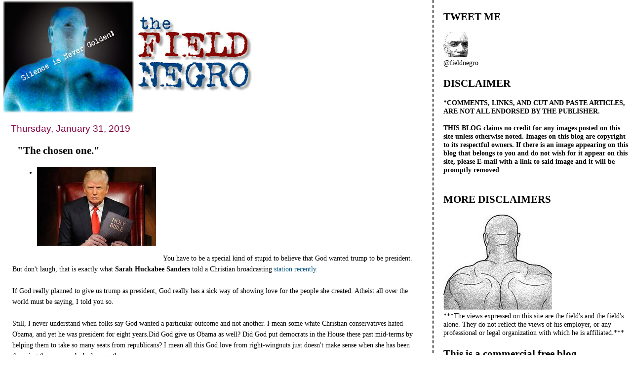

--- FILE ---
content_type: text/html; charset=UTF-8
request_url: https://field-negro.blogspot.com/2019/01/
body_size: 74672
content:
<!DOCTYPE html>
<html dir='ltr' xmlns='http://www.w3.org/1999/xhtml' xmlns:b='http://www.google.com/2005/gml/b' xmlns:data='http://www.google.com/2005/gml/data' xmlns:expr='http://www.google.com/2005/gml/expr'>
<head>
<link href='https://www.blogger.com/static/v1/widgets/2944754296-widget_css_bundle.css' rel='stylesheet' type='text/css'/>
<meta content='text/html; charset=UTF-8' http-equiv='Content-Type'/>
<meta content='blogger' name='generator'/>
<link href='https://field-negro.blogspot.com/favicon.ico' rel='icon' type='image/x-icon'/>
<link href='http://field-negro.blogspot.com/2019/01/' rel='canonical'/>
<link rel="alternate" type="application/atom+xml" title="field negro - Atom" href="https://field-negro.blogspot.com/feeds/posts/default" />
<link rel="alternate" type="application/rss+xml" title="field negro - RSS" href="https://field-negro.blogspot.com/feeds/posts/default?alt=rss" />
<link rel="service.post" type="application/atom+xml" title="field negro - Atom" href="https://www.blogger.com/feeds/23428832/posts/default" />
<!--Can't find substitution for tag [blog.ieCssRetrofitLinks]-->
<meta content='http://field-negro.blogspot.com/2019/01/' property='og:url'/>
<meta content='field negro' property='og:title'/>
<meta content='' property='og:description'/>
<title>field negro: January 2019</title>
<style id='page-skin-1' type='text/css'><!--
/*
* Tekka
* style modified from glish: http://www.glish.com/css/
*
* Updated by Blogger Team
*/
#navbar-iframe {   display: none !important;}
/* Variable definitions
<Variable name="mainBgColor" description="Page Background Color"
type="color" default="#f5f5f5">
<Variable name="mainTextColor"  description="Text Color"
type="color" default="#000000">
<Variable name="dateHeaderColor" description="Date Header Color"
type="color" default="#808080">
<Variable name="mainLinkColor" description="Link Color"
type="color" default="#0000ff">
<Variable name="mainVisitedLinkColor" description="Visited Link Color"
type="color" default="#800080">
<Variable name="sidebarBgColor" description="Sidebar Background Color"
type="color" default="#ffffff">
<Variable name="sidebarTextColor" description="Sidebar Text Color"
type="color" default="#000000">
<Variable name="sidebarTitleColor" description="Sidebar Title Color"
type="color" default="#000000">
<Variable name="sidebarLinkColor" description="Sidebar Link Color"
type="color" default="#0000ff">
<Variable name="sidebarVisitedLinkColor" description="Sidebar Visited Link Color"
type="color" default="#800080">
<Variable name="bodyFont" description="Text Font"
type="font" default="normal normal 100% 'Trebuchet MS', verdana, sans-serif">
<Variable name="startSide" description="Start side in blog language"
type="automatic" default="left">
<Variable name="endSide" description="End side in blog language"
type="automatic" default="right">
*/
body {
margin-top:0px;
margin-right:0px;
margin-bottom:0px;
margin-left:0px;
font-size: small;
background-color: #ffffff;
color: #000000;
}
#content-wrapper {
margin-top: 0px;
margin-right: 0px;
margin-bottom: 0;
margin-left: 5px;
}
h1 {
font-size:400%;
padding-left:15px;
text-transform:uppercase;
}
h1 a, h1 a:link, h1 a:visited {
text-decoration:none;
color: #000000;
}
.description {
text-align: center;
padding-top:10px;
}
h2.date-header {
border-bottom:none;
font-size: 130%;
text-align:left;
margin-top:20px;
margin-bottom:14px;
padding:1px;
padding-left:17px;
color: #800040;
font-weight: normal;
font-family: Trebuchet MS, Verdana, Sans-serif;
}
.post h3 {
font-size: 150%;
font-weight:bold;
}
.post h3 a,
.post h3 a:visited {
color: #000000;
}
.post {
padding-left:20px;
margin-bottom:20px;
text-indent:10px;
padding-right:20px;
line-height:22px;
}
.post-footer {
margin-bottom:15px;
margin-left:0px;
font-size: 87%;
}
#comments {
margin-left: 20px;
}
.feed-links {
clear: both;
line-height: 2.5em;
margin-left: 20px;
}
#blog-pager-newer-link {
float: left;
margin-left: 20px;
}
#blog-pager-older-link {
float: right;
}
#blog-pager {
text-align: center;
}
#main {
float:left;
padding-bottom:20px;
padding:0px;
width:67%;
font: normal normal 110% Georgia, Times, serif;
word-wrap: break-word; /* fix for long text breaking sidebar float in IE */
overflow: hidden;     /* fix for long non-text content breaking IE sidebar float */
}
.sidebar h2 {
font-weight:bold;
font-size: 150%;
color: #000000;
}
a {
text-decoration:none
}
a:hover {
border-bottom:dashed 1px red;
}
a img {
border: 0;
}
a {
color: #005280;
}
a:hover,
a:visited {
color: #802e00;
}
#sidebar a {
color: #005280;
}
#sidebar a:hover,
#sidebar a:visited {
color: #800040;
}
#sidebar {
text-transform:none;
background-color: #ffffff;
color: #000000;
padding-left: 20px;
width: 30%;
float: right;
font: normal normal 110% Georgia, Times, serif;
border-left:2px dashed #000000;
word-wrap: break-word; /* fix for long text breaking sidebar float in IE */
overflow: hidden;     /* fix for long non-text content breaking IE sidebar float */
}
.sidebar .widget {
padding-top: 4px;
padding-right: 8px;
padding-bottom: 0;
padding-left: 0;
}
.profile-textblock {
clear: both;
margin-left: 0;
}
.profile-img {
float: left;
margin-top: 0;
margin-right: 5px;
margin-bottom: 5px;
margin-left: 0;
}
.clear {
clear: both;
}
.comment-footer {
padding-bottom: 1em;
}

--></style>
<link href='https://www.blogger.com/dyn-css/authorization.css?targetBlogID=23428832&amp;zx=a60ea7ad-26b2-4596-b8d6-4b9eff57208e' media='none' onload='if(media!=&#39;all&#39;)media=&#39;all&#39;' rel='stylesheet'/><noscript><link href='https://www.blogger.com/dyn-css/authorization.css?targetBlogID=23428832&amp;zx=a60ea7ad-26b2-4596-b8d6-4b9eff57208e' rel='stylesheet'/></noscript>
<meta name='google-adsense-platform-account' content='ca-host-pub-1556223355139109'/>
<meta name='google-adsense-platform-domain' content='blogspot.com'/>

</head>
<body>
<div class='navbar section' id='navbar'><div class='widget Navbar' data-version='1' id='Navbar1'><script type="text/javascript">
    function setAttributeOnload(object, attribute, val) {
      if(window.addEventListener) {
        window.addEventListener('load',
          function(){ object[attribute] = val; }, false);
      } else {
        window.attachEvent('onload', function(){ object[attribute] = val; });
      }
    }
  </script>
<div id="navbar-iframe-container"></div>
<script type="text/javascript" src="https://apis.google.com/js/platform.js"></script>
<script type="text/javascript">
      gapi.load("gapi.iframes:gapi.iframes.style.bubble", function() {
        if (gapi.iframes && gapi.iframes.getContext) {
          gapi.iframes.getContext().openChild({
              url: 'https://www.blogger.com/navbar/23428832?origin\x3dhttps://field-negro.blogspot.com',
              where: document.getElementById("navbar-iframe-container"),
              id: "navbar-iframe"
          });
        }
      });
    </script><script type="text/javascript">
(function() {
var script = document.createElement('script');
script.type = 'text/javascript';
script.src = '//pagead2.googlesyndication.com/pagead/js/google_top_exp.js';
var head = document.getElementsByTagName('head')[0];
if (head) {
head.appendChild(script);
}})();
</script>
</div></div>
<div id='outer-wrapper'><div id='wrap2'>
<!-- skip links for text browsers -->
<span id='skiplinks' style='display:none;'>
<a href='#main'>skip to main </a> |
      <a href='#sidebar'>skip to sidebar</a>
</span>
<div id='content-wrapper'>
<div id='crosscol-wrapper' style='text-align:center'>
<div class='crosscol no-items section' id='crosscol'></div>
</div>
<div id='main-wrapper'>
<div class='main section' id='main'><div class='widget Header' data-version='1' id='Header1'>
<div id='header-inner'>
<a href='https://field-negro.blogspot.com/' style='display: block'>
<img alt='field negro' height='229px; ' id='Header1_headerimg' src='https://blogger.googleusercontent.com/img/b/R29vZ2xl/AVvXsEjx2hXEyg6VWwd4BBhFwWQQvgO9aJwBr2sgAk2U1EvXA4L0IpWJqSj3jkBC_3s3bLOmeq8yb8W4biGivoEzEZGeO1cGD1viFKpcKsv8feqZv_OgPnfsEH0Ph7xnSVYNJi9w6hzahA/s511/fn_banner-2.jpg' style='display: block' width='511px; '/>
</a>
</div>
</div><div class='widget Blog' data-version='1' id='Blog1'>
<div class='blog-posts hfeed'>

          <div class="date-outer">
        
<h2 class='date-header'><span>Thursday, January 31, 2019</span></h2>

          <div class="date-posts">
        
<div class='post-outer'>
<div class='post hentry'>
<a name='5023224031418417851'></a>
<h3 class='post-title entry-title'>
<a href='https://field-negro.blogspot.com/2019/01/the-chosen-one.html'>"The chosen one." </a>
</h3>
<div class='post-header-line-1'></div>
<div class='post-body entry-content'>
<ul class="dgControl_list " data-infullrow="1" data-row="0"><a href="https://tse1.mm.bing.net/th?id=OIP.eGpRedUS57D-JVJgg2_eAAHaEf&amp;w=241&amp;h=160&amp;c=7&amp;o=5&amp;pid=1.7" imageanchor="1" style="clear: left; float: left; margin-bottom: 1em; margin-right: 1em;"><img alt="Image result for trump bible images" border="0" class="mimg" data-bm="41" data-thhnrepbd="1" height="160" src="https://tse1.mm.bing.net/th?id=OIP.eGpRedUS57D-JVJgg2_eAAHaEf&amp;w=241&amp;h=160&amp;c=7&amp;o=5&amp;pid=1.7" style="background-color: #c01b0b; color: #c01b0b;" width="241" /></a>
<li data-idx="3" style="height: 160px; width: 241px;"><div class="iuscp varh" data-evt="1" data-hovstyle="" style="width: 241px;">
<div class="imgpt">
<a class="iusc" data-focevt="1" h="ID=images,5181.1" href="https://www.bing.com/images/search?view=detailV2&amp;ccid=eGpRedUS&amp;id=37B985F5C0C8BC959D2686E8F5DCC47A04C36622&amp;thid=OIP.eGpRedUS57D-JVJgg2_eAAHaEf&amp;mediaurl=http%3a%2f%2fcdn-r1.unilad.co.uk%2fwp-content%2fuploads%2f2015%2f08%2fUNILAD-donald-trump-bible6.jpg&amp;exph=455&amp;expw=750&amp;q=trump+bible+images&amp;simid=607985961179088189&amp;selectedIndex=2" m="{&quot;cid&quot;:&quot;eGpRedUS&quot;,&quot;purl&quot;:&quot;http://www.unilad.co.uk/articles/people-are-tweeting-bible-passages-as-written-by-donald-trump/&quot;,&quot;murl&quot;:&quot;http://cdn-r1.unilad.co.uk/wp-content/uploads/2015/08/UNILAD-donald-trump-bible6.jpg&quot;,&quot;turl&quot;:&quot;https://tse2.mm.bing.net/th?id=OIP.eGpRedUS57D-JVJgg2_eAAHaEf&amp;pid=15.1&quot;,&quot;md5&quot;:&quot;786a5179d512e7b0fe255260836fde00&quot;,&quot;shkey&quot;:&quot;&quot;,&quot;t&quot;:&quot;People Are Tweeting &#57344;Bible&#57345; Passages As Written By Donald &#57344;Trump&#57345;&quot;,&quot;mid&quot;:&quot;37B985F5C0C8BC959D2686E8F5DCC47A04C36622&quot;,&quot;desc&quot;:&quot;&quot;}" style="height: 160px; width: 241px;"><div class="img_cont hoff">
</div>
</a></div>
</div>
</li>
</ul>
You have to be a special kind of stupid to believe that God wanted trump to be president. But don't laugh, that is exactly what <b>Sarah Huckabee Sanders </b>told a Christian broadcasting<a href="https://www.usatoday.com/story/news/politics/2019/01/31/sarah-huckabee-sanders-says-god-wanted-donald-trump-president/2737258002/"> station recently.&nbsp;</a><br />
<br />
If God really planned to give us trump as president, God really has a sick way of showing love for the people she created. Atheist all over the world must be saying, I told you so.&nbsp; <br />
<br />
Still, I never understand when folks say God wanted a particular outcome and not another. I mean some white Christian conservatives hated Obama, and yet he was president for eight years.Did God give us Obama as well? Did God put democrats in the House these past mid-terms by helping them to take so many seats from republicans? I mean all this God love from right-wingnuts just doesn't make sense when she has been throwing them so much shade recently.<br />
<br />
The funny thing is that trump himself has embraced this farcical mantra that he is some kind of religious man of God. So much so that he is doing dangerous things such as speaking out for&nbsp;&nbsp;<a href="https://finance.yahoo.com/news/trump-blesses-teaching-bible-literacy-214925991.html">bible literacy tests </a>in public schools. This from a man who couldn't even quote his favorite bible verse <a href="http://www.nydailynews.com/news/politics/donald-trump-butchers-bible-quotes-non-existent-verse-article-1.2364282">when asked</a>. (He literally made up his own passage in the bible.)<br />
<br />
&nbsp;I am quite sure the last time Mr. trump touched a bible was when he accidentally touched one on a night stand while in a hotel room with one of his jump-offs.&nbsp; It's kind of ironic that a man who has cheated on numerous wives, and has been accused of rape, is the religious leader that Christian conservatives choose to embrace.<br />
<br />
But hey, to each his or her&nbsp; own.<br />
<br />
&nbsp;<i>"I think God calls all of us to fill different roles at different times and I think that he wanted Donald Trump to become president," Sanders said, <a data-track-label="inline|intext|n/a" href="http://www1.cbn.com/cbnnews/politics/2019/january/exclusive-white-house-press-secretary-sarah-sanders-god-wanted-donald-trump-to-become-president">according to CBN News</a>. "That's why he's there and I think he has done a tremendous job in supporting a lot of the things that people of faith really care about."</i><br />
<i><br /></i>
I have a verse for Sarah. It's from the book of John: <i><b>"</b>God is spirit, and those who worship him must worship in spirit and <u style="font-weight: bold;">truth.&#8221;</u><b>&nbsp;</b></i><br />
<b><br /></b>
The truth part is going to be a little tough for the flock .&nbsp;<br />
<br />
<br />
<br />
<br />
<div style='clear: both;'></div>
</div>
<div class='post-footer'>
<div class='post-footer-line post-footer-line-1'><span class='post-author vcard'>
Posted by
<span class='fn'>field negro</span>
</span>
<span class='post-timestamp'>
at
<a class='timestamp-link' href='https://field-negro.blogspot.com/2019/01/the-chosen-one.html' rel='bookmark' title='permanent link'><abbr class='published' title='2019-01-31T21:23:00-05:00'>9:23 PM</abbr></a>
</span>
<span class='post-comment-link'>
<a class='comment-link' href='https://www.blogger.com/comment/fullpage/post/23428832/5023224031418417851' onclick='javascript:window.open(this.href, "bloggerPopup", "toolbar=0,location=0,statusbar=1,menubar=0,scrollbars=yes,width=640,height=500"); return false;'>145
comments</a>
</span>
<span class='post-icons'>
<span class='item-action'>
<a href='https://www.blogger.com/email-post/23428832/5023224031418417851' title='Email Post'>
<img alt="" class="icon-action" height="13" src="//www.blogger.com/img/icon18_email.gif" width="18">
</a>
</span>
<span class='item-control blog-admin pid-316809414'>
<a href='https://www.blogger.com/post-edit.g?blogID=23428832&postID=5023224031418417851&from=pencil' title='Edit Post'>
<img alt='' class='icon-action' height='18' src='https://resources.blogblog.com/img/icon18_edit_allbkg.gif' width='18'/>
</a>
</span>
</span>
<span class='post-backlinks post-comment-link'>
</span>
</div>
<div class='post-footer-line post-footer-line-2'><span class='post-labels'>
</span>
</div>
<div class='post-footer-line post-footer-line-3'></div>
</div>
</div>
</div>

          </div></div>
        

          <div class="date-outer">
        
<h2 class='date-header'><span>Tuesday, January 29, 2019</span></h2>

          <div class="date-posts">
        
<div class='post-outer'>
<div class='post hentry'>
<a name='7051452027605450361'></a>
<h3 class='post-title entry-title'>
<a href='https://field-negro.blogspot.com/2019/01/american-heresy.html'>American heresy.</a>
</h3>
<div class='post-header-line-1'></div>
<div class='post-body entry-content'>
<img alt="Image result for rasta jesus world images" class="rISBZc M4dUYb" data-atf="3" height="125" id="dimg_11" src="[data-uri]" style="margin-left: -2px; margin-right: -2px;" title="https://www.pinterest.com/kanroalexandros/rasta/" width="92" />The following essay is must read for those of us living in trump's America.<br />
<br />
The Field Negro education series continues.<br />
<br />
"God doesn&#8217;t bless America.<br />
<br />
That&#8217;s not how this works.<br />
<br />
I&#8217;m sorry to break it to you, Bible Belt Christians&#8212;but that&#8217;s just how it is.<br />
<br />
I know this kinda wrecks the convenient narrative you&#8217;ve been working for the past 60 or so years (and hitting especially hard the past eighteen months), but honestly that nasty bit of heresy has done enough damage already and it needs to go. It&#8217;s straight-up of the devil.<br />
<br />
I&#8217;m not sure where you&#8217;re getting your taglines and hat slogans from, but I know it isn&#8217;t from the Bible. I know it isn&#8217;t from your coveted and regularly trotted out John 3:16:<br />
<em>For God so loved&nbsp;the world that he gave&nbsp;his one and only Son,&nbsp;that whoever believes&nbsp;in him shall not perish but have eternal life.</em><br />
<em><br /></em>
God loved <em>the world</em>.<br />
<br /> God is in the <em>world-loving</em> business&#8212;not the <em>America-blessing</em> business.<br />
<br />
You remember the world, don&#8217;t you; that massive, spinning sphere of 7.6 billion disparate human beings: brown people, Muslims, LGBTQ folks, Atheists, shithole countries&#8212;and lots and lots of non-English speaking, non-Americans?<br />
<br />
Check out the Old and New Testaments again.<br />
<br /> Read through the Gospels a few times.<br />
<br /> Use any translation you&#8217;d like:<br />
<br /> No America First.<br />
No Making America Great Again (or at all.)<br /> No flags or national anthems to pledge allegiance to.<br />
A few other bits of news from the Scriptures:<br />Jesus was born in the Middle East.<br />He didn&#8217;t speak English.<br />He wasn&#8217;t white.<br /> He wasn&#8217;t Evangelical.<br />He wasn&#8217;t a Republican.<br />He wasn&#8217;t American.<br />
Heck, he wasn&#8217;t even Christian.<br />
<br />
<b>Jesus</b> was a Rabbi who spent his days as an itinerant street preacher, living off the generosity of strangers and speaking in parables about a new &#8220;<a href="https://www.biblegateway.com/passage/?search=Luke+13%3A18-21&amp;version=NIV">Kingdom of God</a>:'&#8221; a radical way of living where the poor were cared for, the oppressed <a href="https://www.biblegateway.com/passage/?search=Luke+4%3A16-21&amp;version=NIV">freed</a>, and the outcasts welcomed in.<br />
<br />
Jesus came to usher in a countercultural kind of interdependent community, in direct opposition to the power-wielding Roman Empire he stepped into. It was a diverse, barrier-breaking, border-transcending, nation-defying <a href="https://www.biblegateway.com/passage/?search=acts+2%3A42-47&amp;version=NIV">movement</a> of generosity and mutual affection. It had nothing to do with blessing a Government or building an army&#8212;or creating a gated community of white folks in North America two thousand years in the future.<br />
<br />
To claim that America was at all the point of the Gospels is flat-out heresy.<br />
<br /> To assume any God-ordained supremacy based on religion, nation of origin, pigmentation, orientation, or native tongue&#8212;is a perversion of the work of<b> Jesus </b>and idolatry of the worst kind.<br />
<br />
I&#8217;m sorry to break all this bad news to you. I understand the actual words of the Gospel are problematic, given the story you&#8217;re selling to those whose fear you&#8217;re leveraging in America right now. <br />
<br />
It&#8217;s impossible to be devoted to the Jesus of the Scriptures, while refusing refugees, expelling immigrants, vilifying brown people, worshiping political power, guarding borders, and neglecting the poor&#8212;which is exactly the point.<br />
<br />
As long as you continue to conflate God and America, you&#8217;re going to be whitewashing the Good News, shrinking God into your own image, and bastardizing the message of <b>Jesus </b>in ways that can only be described as fully and violently heretical.<br />
<br />
If your God is America&#8212;you need a bigger God."&nbsp;<a href="https://johnpavlovitz.com/2018/02/13/christian-nationalism-heresies/?utm_campaign=coschedule&amp;utm_source=twitter&amp;utm_medium=johnpavlovitz">[Source]</a><br />
<br />
Go ahead and pass the offering plate for <b>John Pavlovitz.&nbsp;</b><br />
<br />
<br />
<div style='clear: both;'></div>
</div>
<div class='post-footer'>
<div class='post-footer-line post-footer-line-1'><span class='post-author vcard'>
Posted by
<span class='fn'>field negro</span>
</span>
<span class='post-timestamp'>
at
<a class='timestamp-link' href='https://field-negro.blogspot.com/2019/01/american-heresy.html' rel='bookmark' title='permanent link'><abbr class='published' title='2019-01-29T20:51:00-05:00'>8:51 PM</abbr></a>
</span>
<span class='post-comment-link'>
<a class='comment-link' href='https://www.blogger.com/comment/fullpage/post/23428832/7051452027605450361' onclick='javascript:window.open(this.href, "bloggerPopup", "toolbar=0,location=0,statusbar=1,menubar=0,scrollbars=yes,width=640,height=500"); return false;'>124
comments</a>
</span>
<span class='post-icons'>
<span class='item-action'>
<a href='https://www.blogger.com/email-post/23428832/7051452027605450361' title='Email Post'>
<img alt="" class="icon-action" height="13" src="//www.blogger.com/img/icon18_email.gif" width="18">
</a>
</span>
<span class='item-control blog-admin pid-316809414'>
<a href='https://www.blogger.com/post-edit.g?blogID=23428832&postID=7051452027605450361&from=pencil' title='Edit Post'>
<img alt='' class='icon-action' height='18' src='https://resources.blogblog.com/img/icon18_edit_allbkg.gif' width='18'/>
</a>
</span>
</span>
<span class='post-backlinks post-comment-link'>
</span>
</div>
<div class='post-footer-line post-footer-line-2'><span class='post-labels'>
</span>
</div>
<div class='post-footer-line post-footer-line-3'></div>
</div>
</div>
</div>

          </div></div>
        

          <div class="date-outer">
        
<h2 class='date-header'><span>Monday, January 28, 2019</span></h2>

          <div class="date-posts">
        
<div class='post-outer'>
<div class='post hentry'>
<a name='1714445154862445904'></a>
<h3 class='post-title entry-title'>
<a href='https://field-negro.blogspot.com/2019/01/did-he-get-whopper-from-burger-king.html'>Did he get a Whopper from Burger King? </a>
</h3>
<div class='post-header-line-1'></div>
<div class='post-body entry-content'>
<img alt="" class="_1p6f _1p6g img" height="498" src="https://scontent.fphl2-1.fna.fbcdn.net/v/t1.0-9/50883732_2451115888249620_983630313458499584_n.jpg?_nc_cat=1&amp;_nc_ht=scontent.fphl2-1.fna&amp;oh=b3a65333f6f12feb2443ec140670d864&amp;oe=5CC153BB" style="max-height: 498px; max-width: 398px;" width="398" />I am glad that they finally caught the little monster who murdered five people in Louisiana. Apparently he was on his way to see his grandmother and to murder her as well.<br />
<br />
Most of us were not surprised to see that he was taken alive. Because, well , he was white.<br />
Let's face it, had <b>Dakota Theriot</b> looked like <b>Treyvon Martin,</b> we would be celebrating how law enforcement officials in Virginia saved taxpayers money by putting down the little monster.<br />
<br />
Picture this. Theriot approached the scene where he was captured with his gun drawn and pointed at law enforcement officials, and he was <a href="https://www.usatoday.com/story/news/nation/2019/01/27/louisiana-shooting-deaths/2694185002/">still taken alive</a>. Keep in mind that they already knew that he had already killed five people, was "extremely dangerous", and still they couldn't kill the monster who looked like <i>the boy next door</i>. I mean he could be one of <b>their</b> sons for crying out loud.<br />
&nbsp; <br />
This of course is nothing new. The most recent example is that of&nbsp;<b>Zephen Xaver.&nbsp;&nbsp;</b>All he did was slaughter five innocent human beings in a Florida bank before <a href="http://www.winknews.com/2019/01/24/man-who-dialed-911-saying-he-shot-5-in-bank-held-for-murder/">calling 911</a> to come and take him peacefully. <i>(A wall wouldn't have kept him out, either. He was one of "us".)</i> Of course, as was expected, law enforcement officials did just that.<br />
<br />
The running joke in the black online community is that whenever we hear about one of these shootings, we can tell the race of the perp depending on whether he was taken alive or not. This has always been the case, but we really started to pay attention after <a href="https://en.wikipedia.org/wiki/Dylann_Roof">Dylann Roof </a>murdered those nine innocent church goers in South Carolina. After his horrific crime, he was incredibly brought a Whopper from Burger King by law enforcement officials before being arrested.<br />
<br />
Imagine if you are the parents of <b>Tamir Rice </b>and have to watch all of this kind of stuff go down.&nbsp;He was only 12 years old when he was <a href="https://en.wikipedia.org/wiki/Shooting_of_Tamir_Rice">shot and killed</a> by law enforcement officials for playing with a <i><b>toy</b></i> gun in a park. Contrast his treatment with that of the animals mentioned above.&nbsp;<br />
<br />
His only crime was being born black in America. There will be no trip to Burger King and a Whopper for him.&nbsp;<br />
<br />
<i><b>*Pic from npr.org.</b></i>
<div style='clear: both;'></div>
</div>
<div class='post-footer'>
<div class='post-footer-line post-footer-line-1'><span class='post-author vcard'>
Posted by
<span class='fn'>field negro</span>
</span>
<span class='post-timestamp'>
at
<a class='timestamp-link' href='https://field-negro.blogspot.com/2019/01/did-he-get-whopper-from-burger-king.html' rel='bookmark' title='permanent link'><abbr class='published' title='2019-01-28T17:39:00-05:00'>5:39 PM</abbr></a>
</span>
<span class='post-comment-link'>
<a class='comment-link' href='https://www.blogger.com/comment/fullpage/post/23428832/1714445154862445904' onclick='javascript:window.open(this.href, "bloggerPopup", "toolbar=0,location=0,statusbar=1,menubar=0,scrollbars=yes,width=640,height=500"); return false;'>70
comments</a>
</span>
<span class='post-icons'>
<span class='item-action'>
<a href='https://www.blogger.com/email-post/23428832/1714445154862445904' title='Email Post'>
<img alt="" class="icon-action" height="13" src="//www.blogger.com/img/icon18_email.gif" width="18">
</a>
</span>
<span class='item-control blog-admin pid-316809414'>
<a href='https://www.blogger.com/post-edit.g?blogID=23428832&postID=1714445154862445904&from=pencil' title='Edit Post'>
<img alt='' class='icon-action' height='18' src='https://resources.blogblog.com/img/icon18_edit_allbkg.gif' width='18'/>
</a>
</span>
</span>
<span class='post-backlinks post-comment-link'>
</span>
</div>
<div class='post-footer-line post-footer-line-2'><span class='post-labels'>
Labels:
<a href='https://field-negro.blogspot.com/search/label/Dakota%20Theriot' rel='tag'>Dakota Theriot</a>,
<a href='https://field-negro.blogspot.com/search/label/Zephen%20Xaver.' rel='tag'>Zephen Xaver.</a>
</span>
</div>
<div class='post-footer-line post-footer-line-3'></div>
</div>
</div>
</div>

          </div></div>
        

          <div class="date-outer">
        
<h2 class='date-header'><span>Saturday, January 26, 2019</span></h2>

          <div class="date-posts">
        
<div class='post-outer'>
<div class='post hentry'>
<a name='9180482506589881144'></a>
<h3 class='post-title entry-title'>
<a href='https://field-negro.blogspot.com/2019/01/caption-saturday_26.html'>Caption Saturday.</a>
</h3>
<div class='post-header-line-1'></div>
<div class='post-body entry-content'>
<img alt="Image result for trump cave to pelosi image" src="[data-uri]" /><br />
<br />
I need a caption for this pic.<br />
<br />
Example: I swear she moved on me like a bitch<br />
<br />
<i><b>Pic from newsweek.com</b></i>
<div style='clear: both;'></div>
</div>
<div class='post-footer'>
<div class='post-footer-line post-footer-line-1'><span class='post-author vcard'>
Posted by
<span class='fn'>field negro</span>
</span>
<span class='post-timestamp'>
at
<a class='timestamp-link' href='https://field-negro.blogspot.com/2019/01/caption-saturday_26.html' rel='bookmark' title='permanent link'><abbr class='published' title='2019-01-26T19:27:00-05:00'>7:27 PM</abbr></a>
</span>
<span class='post-comment-link'>
<a class='comment-link' href='https://www.blogger.com/comment/fullpage/post/23428832/9180482506589881144' onclick='javascript:window.open(this.href, "bloggerPopup", "toolbar=0,location=0,statusbar=1,menubar=0,scrollbars=yes,width=640,height=500"); return false;'>121
comments</a>
</span>
<span class='post-icons'>
<span class='item-action'>
<a href='https://www.blogger.com/email-post/23428832/9180482506589881144' title='Email Post'>
<img alt="" class="icon-action" height="13" src="//www.blogger.com/img/icon18_email.gif" width="18">
</a>
</span>
<span class='item-control blog-admin pid-316809414'>
<a href='https://www.blogger.com/post-edit.g?blogID=23428832&postID=9180482506589881144&from=pencil' title='Edit Post'>
<img alt='' class='icon-action' height='18' src='https://resources.blogblog.com/img/icon18_edit_allbkg.gif' width='18'/>
</a>
</span>
</span>
<span class='post-backlinks post-comment-link'>
</span>
</div>
<div class='post-footer-line post-footer-line-2'><span class='post-labels'>
</span>
</div>
<div class='post-footer-line post-footer-line-3'></div>
</div>
</div>
</div>

          </div></div>
        

          <div class="date-outer">
        
<h2 class='date-header'><span>Thursday, January 24, 2019</span></h2>

          <div class="date-posts">
        
<div class='post-outer'>
<div class='post hentry'>
<a name='7875120803982312557'></a>
<h3 class='post-title entry-title'>
<a href='https://field-negro.blogspot.com/2019/01/the-marie-antoinette-crew.html'>The Marie Antoinette crew. </a>
</h3>
<div class='post-header-line-1'></div>
<div class='post-body entry-content'>
<img alt="Image result for wilbur ross images" class="rISBZc M4dUYb" data-atf="3" height="116" id="dimg_13" src="[data-uri]" style="margin-left: -40px; margin-right: -48px;" title="https://www.businessinsider.com/wilbur-ross-swiped-sweetener-didnt-pay-house-staff-forbes-claims-2018-8" width="232" />&nbsp; &nbsp; &nbsp; &nbsp; &nbsp; &nbsp; &nbsp;These are tough times in America for a lot of people. I really feel for those poor federal workers who are about to lose a second paycheck because Mr. trump is holding them hostage for his vanity wall.<br />
<br />
Of course we know that Mr. trump and his out of touch aides <a href="https://www.cnn.com/2019/01/24/politics/shutdown-wilbur-ross-lara-trump-larry-kudlow/index.html">have no clue</a> what ordinary working class people are going through. They have been having one <b><i>let them eat cake </i></b>moment after another.<br />
<br />
They have claimed that this shutdown should be like a "paid vacation", and that all working class families who are struggling to put food on their table need to do is to make "adjustments." Go figure.<br />
<br />
Today, Wilbur Ross, who is worth almost a billion dollars, suggested that all those federal workers who are working should just go to the bank or a credit union and tell their local banker to break them off. Poor Wilbur said that he didn't understand why these people are going to food banks to get food.<br />
His leader was not better. While trying to back up Ross, Mr. trump declared that local banks and vendors would work with the unpaid workers.<br />
<br />
I am not sure what universe these people live in. But here in the real world you just can't walk into the local bank and tell the banker to float you a few thousand dollars and you are good for it. You can't go to&nbsp; the landlord and tell him that you will take care of your past-due rent as soon as the government opens. The landlord has bills too.<br />
<br />
Today, a trump spokesperson was asked if the president was concerned about a terrorist attack or a plane going down because of trump's vanity wall project. She wouldn't answer the question. Instead, she chose to give us the usual deflection.<br />
<br />
And the trump family members are still throwing us cake scraps from their 18k gold-plated table.<br />
<i><br /></i>
<i>"Lara Trump&#8217;s comments came during an interview this week with digital news network Bold TV, after she was asked what she&#8217;d say to people missing paychecks.</i><br />
<i><br /></i>
<i>She said, 'Listen, this is, it&#8217;s not fair to you, and we all get that, but this is so much bigger than any one person,...&#8221;'&nbsp;</i><br />
<i><br /></i>
This stupid<a href="https://www.miamiherald.com/news/local/news-columns-blogs/andres-oppenheimer/article137524403.html"> useless border </a>wall isn't bigger than <b><i>anything</i></b>. The president told us that Mexico would pay for it, and that it would be a great&nbsp; concrete walled structure across the Southern border. He lied! And the scary thing is that when he told his gullible supporters that lie, he knew that he was lying and they fell for it. Some of those same supporters are now struggling and trying to keep food on the table. They are having second thoughts about voting for the New York con man, because their stomachs are growling and their bills are piling up.<br />
<br />
I feel their pain.<br />
<br />
Sadly, the man they voted for and his aides can't say that.&nbsp;<br />
<br />
<i>*Pic from businessinsider.com</i><br />
<br />
<br />
<i><br /></i>
<i><br /></i>
<br />
&nbsp; &nbsp;
<div style='clear: both;'></div>
</div>
<div class='post-footer'>
<div class='post-footer-line post-footer-line-1'><span class='post-author vcard'>
Posted by
<span class='fn'>field negro</span>
</span>
<span class='post-timestamp'>
at
<a class='timestamp-link' href='https://field-negro.blogspot.com/2019/01/the-marie-antoinette-crew.html' rel='bookmark' title='permanent link'><abbr class='published' title='2019-01-24T21:07:00-05:00'>9:07 PM</abbr></a>
</span>
<span class='post-comment-link'>
<a class='comment-link' href='https://www.blogger.com/comment/fullpage/post/23428832/7875120803982312557' onclick='javascript:window.open(this.href, "bloggerPopup", "toolbar=0,location=0,statusbar=1,menubar=0,scrollbars=yes,width=640,height=500"); return false;'>201
comments</a>
</span>
<span class='post-icons'>
<span class='item-action'>
<a href='https://www.blogger.com/email-post/23428832/7875120803982312557' title='Email Post'>
<img alt="" class="icon-action" height="13" src="//www.blogger.com/img/icon18_email.gif" width="18">
</a>
</span>
<span class='item-control blog-admin pid-316809414'>
<a href='https://www.blogger.com/post-edit.g?blogID=23428832&postID=7875120803982312557&from=pencil' title='Edit Post'>
<img alt='' class='icon-action' height='18' src='https://resources.blogblog.com/img/icon18_edit_allbkg.gif' width='18'/>
</a>
</span>
</span>
<span class='post-backlinks post-comment-link'>
</span>
</div>
<div class='post-footer-line post-footer-line-2'><span class='post-labels'>
</span>
</div>
<div class='post-footer-line post-footer-line-3'></div>
</div>
</div>
</div>

          </div></div>
        

          <div class="date-outer">
        
<h2 class='date-header'><span>Tuesday, January 22, 2019</span></h2>

          <div class="date-posts">
        
<div class='post-outer'>
<div class='post hentry'>
<a name='3434205077371224159'></a>
<h3 class='post-title entry-title'>
<a href='https://field-negro.blogspot.com/2019/01/the-covington-catholic-spin-and.html'>The Covington Catholic spin, and America's willingness to buy into it. </a>
</h3>
<div class='post-header-line-1'></div>
<div class='post-body entry-content'>
<ul>
<li><a class="na_ccw" h="ID=SERP,5352.1" href="https://www.huffingtonpost.com/entry/covington-catholic-students-blackface-race-issues_us_5c472a2de4b0a8dbe1752db5"><div class="citm_img" style="display: inline !important;" tabindex="-1">
<img alt="Covington Catholic Students In Blackface Underline Race Issues At Private School" class="rms_img" data-bm="25" data-priority="2" data-src-hq="/th?id=ON.A0110F95451A766A7BFB290FED821598&amp;pid=News&amp;w=197&amp;h=112&amp;c=14&amp;rs=2&amp;qlt=90" height="112" id="emb10CE153B4" src="https://www.bing.com/th?id=ON.A0110F95451A766A7BFB290FED821598&amp;pid=News&amp;w=197&amp;h=112&amp;c=14&amp;rs=2&amp;qlt=90" tabindex="-1" title="Covington Catholic Students In Blackface Underline Race Issues At Private School" width="197" /></div>
</a></li>
</ul>
I am not sure who little Ted Cruz and his friends hired for their PR campaign and damage control tour, but whoever it is deserves a bonus.<br />
<br />
There he was on NBC <a href="https://www.yahoo.com/entertainment/savannah-guthrie-nbc-face-backlash-232126009.html">with Samantha Guthrie,</a> trying to play the hero, and looking just like the boy next door. His <i><b>MAGA</b></i> hat no doubt tucked away with all his baseball cards and Boy Scout awards.<br />
<br />
Now, because of a video showing four crazed Black Israelites (more on them in a minute) shouting at these school boys, we are supposed to believe that THEY were threatened, and that THEY were the ones who had to stand their ground against racism and intimidation. Poor little Ted Cruz was taunting that Native American, but he was merely <a href="http://www.nydailynews.com/news/national/ny-news-covington-catholic-trump-support-school-canceled-20190122-story.html">standing HIS ground.</a>&nbsp; &nbsp;And America is buying it. Folks have deleted tweets, news outlets have retracted stories, and talking heads are saying that we owe the boys an apology for "jumping to conclusions".&nbsp; I beg to differ.<br />
<br />
We all saw the video, and every person of color who has lived on this earth longer than 24 hours knows what was going on. We know now who those kids were. We have seen them all before. Just look at some of those old Jim Crow era pictures of racists taunting and harassing civil rights workers and freedom riders, and you will see them again.<br />
<br />
It's not like these kids and this school didn't <a href="https://www.huffingtonpost.com/entry/covington-catholic-students-blackface-race-issues_us_5c472a2de4b0a8dbe1752db5">have a history</a>. Listen to some of the things <a href="https://www.inquisitr.com/5262393/covington-teen-not-rape-if-you-enjoy-it-video-trump/">they were saying</a> on the tape, watch their behavior again as they circled around those Native Americans and mocked their tribal dance. Tell me again if you think that they were just poor little kids being heckled by those evil Black Israelites. And as for those Black Israelites; they are in every major city in America, and they hassle and harass&nbsp; black folks and damn near everyone else on a regular basis. I have been harassed by them for simply walking by with a white co-worker. I was called a Tom and a Coon along with some other choice words. It's par for the course with those folks. They might yell and scream, but they are harmless. Most white and black folks who have lived in places with more than one stoplight would know this.&nbsp; For the Covington Catholic kids to say that they turned on this group of Native Americans because they were being harassed by four Black Israelites is ludicrous. And what's sad is that a lot of folks have bought into the spin. (I see you CNN.)<br />
<br />
Now, not surprisingly, they are being invited to the White House for a sit down with <a href="https://www.courier-journal.com/story/news/2019/01/22/trump-reportedly-invites-covington-catholic-students-to-white-house/2650406002/">their grand leader.</a> This is America in 2019. Act like a racist ignorant boor in the nation's capital, and you get invited to meet the Boor In Chief. Mr. trump says that the kids were treated "unfairly" by the media. But the media was simply reporting (before all the spin) what actually happened.<br />
<br />
Of course, if you believe David French, this is what's happening as well:<br />
<br />
<i>"Last year, conservative wives looked at the furious attack on Kavanaugh and thought, "That could be my husband." Now conservative moms look at the wild attempt to destroy the Covington kids and think, "That could be my son.".&nbsp;</i><br />
<i><br /></i>
Well mother, maybe if you didn't raise your son to be a bigot and a misogynistic asshole, things like this wouldn't be happening to him.&nbsp;<br />
<br />
<i>*Pic from huffingtonpost.com</i><br />
<br />
<br />
<br />
<div style='clear: both;'></div>
</div>
<div class='post-footer'>
<div class='post-footer-line post-footer-line-1'><span class='post-author vcard'>
Posted by
<span class='fn'>field negro</span>
</span>
<span class='post-timestamp'>
at
<a class='timestamp-link' href='https://field-negro.blogspot.com/2019/01/the-covington-catholic-spin-and.html' rel='bookmark' title='permanent link'><abbr class='published' title='2019-01-22T22:45:00-05:00'>10:45 PM</abbr></a>
</span>
<span class='post-comment-link'>
<a class='comment-link' href='https://www.blogger.com/comment/fullpage/post/23428832/3434205077371224159' onclick='javascript:window.open(this.href, "bloggerPopup", "toolbar=0,location=0,statusbar=1,menubar=0,scrollbars=yes,width=640,height=500"); return false;'>194
comments</a>
</span>
<span class='post-icons'>
<span class='item-action'>
<a href='https://www.blogger.com/email-post/23428832/3434205077371224159' title='Email Post'>
<img alt="" class="icon-action" height="13" src="//www.blogger.com/img/icon18_email.gif" width="18">
</a>
</span>
<span class='item-control blog-admin pid-316809414'>
<a href='https://www.blogger.com/post-edit.g?blogID=23428832&postID=3434205077371224159&from=pencil' title='Edit Post'>
<img alt='' class='icon-action' height='18' src='https://resources.blogblog.com/img/icon18_edit_allbkg.gif' width='18'/>
</a>
</span>
</span>
<span class='post-backlinks post-comment-link'>
</span>
</div>
<div class='post-footer-line post-footer-line-2'><span class='post-labels'>
</span>
</div>
<div class='post-footer-line post-footer-line-3'></div>
</div>
</div>
</div>

          </div></div>
        

          <div class="date-outer">
        
<h2 class='date-header'><span>Sunday, January 20, 2019</span></h2>

          <div class="date-posts">
        
<div class='post-outer'>
<div class='post hentry'>
<a name='6429209993442160094'></a>
<h3 class='post-title entry-title'>
<a href='https://field-negro.blogspot.com/2019/01/land-of-bigots.html'>Land of the bigots. </a>
</h3>
<div class='post-header-line-1'></div>
<div class='post-body entry-content'>
<br />
&nbsp;<img alt="TWEET ME" height="50" id="Image24_img" src="https://blogger.googleusercontent.com/img/b/R29vZ2xl/AVvXsEiLF0GpZwVoRjMlyq5Uz-bWl9tw5SHhC7d6LELxXd1Ab-C1569wzo5guj_wlQX4fDmlBNLsJ5zKNcp_6aJZMYjMPtEajc-qumJZfygfItP3OOADivo95Brfx9Pbq1PufwQNCHZjWQ/s238/41401_100000288519683_9493_q.jpg" width="50" />I don't know about the rest of you, but when I was a kid in high school I spent most my time chasing girls, playing sports, and trying to stay on top of my classes by hitting my books when necessary. What I<b> wasn't </b>doing, or wouldn't be doing if I was a kid growing up in America, would be going to my nation's capital with a bunch of religious extremist and anti-choice wackos, to bully and make fun <a href="https://www.dailykos.com/stories/1827625">of a Native American </a>war hero, who was simply exercising his First Amendment right, and trying to defuse what might have been a very ugly situation between two groups of protesters.&nbsp;<br />
<br />
Most people of conscience were disgusted to see those high school boys put their bigotry and ignorance on display by surrounding and mocking that Native American musician (a Vietnam veteran), while wearing their MAGA hats. (The new symbol of hate in America) The incident and the imagery that went along with it, is indicative of where we are as a country when it comes to racism. Most people thought that racism and bigotry would die with the old racists and bigots who inhabit parts of our country. Of course this would be wishful thinking on their part. (Some things have <a href="https://www.bing.com/images/search?view=detailV2&amp;id=6E07F8345D9B9056A7B14FBFE2FFB4CB3248DB57&amp;thid=OIP.bEVq1vvAYHvIkaelIbrS4QHaEn&amp;mediaurl=https%3A%2F%2Fd2si46jc38oa3k.cloudfront.net%2Fsystem%2Fimages%2Flinks%2Fl900%2F0e%2F0ec2dccc03685276.jpg&amp;exph=562&amp;expw=900&amp;q=lunch+counter+protest+images&amp;selectedindex=18&amp;qpvt=lunch+counter+protest+images&amp;ajaxhist=0&amp;vt=0">not changed</a>.)Thanks to a president who embraces said bigotry and hatred, and their parents who support him, a lot <a href="https://thehill.com/homenews/news/426191-university-of-oklahoma-student-expelled-from-sorority-after-viral-blackface">of young people</a> in this country are no different than the old heads who wore sheets and hung black men from trees back in the day. They are keeping alive a long legacy of bigotry and intolerance that unfortunately will not die until they do.<br />
<div>
<br />
Finally, tomorrow is the day we celebrate the birthday of <b>Martin Luther King, Jr.</b> in this country. Ironically another man <a href="https://siouxcityjournal.com/news/local/govt-and-politics/steve-king-blames-unhinged-left-for-white-supremacy-uproar-defends/article_05dc3d75-fc30-54ea-b886-8802791b8d2a.html">named King</a>&nbsp;has exposed the republican party for the hypocrites that they are when it comes to matters of race. Some of them have <a href="https://www.nbcnews.com/meet-the-press/video/liz-cheney-steve-king-s-comments-were-abhorrent-they-were-racist-1429100611704">finally denounced&nbsp; </a>Steve King, but you have to wonder why they denounced King and not the leader <a href="https://www.cleveland.com/darcy/index.ssf/2019/01/rep_steve_king_cold-shouldered.html">of their party </a>,who has <b>not </b>denounced the aforementioned Mr. King, and who has embraced the very <a href="https://www.washingtonpost.com/blogs/post-partisan/wp/2018/10/25/donald-trump-embraces-nationalism-of-the-worst-kind/?noredirect=on&amp;utm_term=.37e518dc8cdf">same racist principles</a>&nbsp;that he stands for.&nbsp;</div>
<div>
Steve King has been a racist for a very long time. He has been a racist in plain sight, and no one in the republican party ever called him out on his racism until now.<br />
<br />
&nbsp;I am glad they are finally speaking up (better late than never), but what took them so long?&nbsp;And it would go a long way if the leader of the "party of Lincoln" would openly denounce him as well.&nbsp;<br />
<br />
Of course we are not holding our breath. Because as we can see from the way those young men acted in Washington, that the president still has a large following who wants him to remain just the way he is.&nbsp; &nbsp; &nbsp; &nbsp; <br />
<div>
<br /></div>
</div>
<div style='clear: both;'></div>
</div>
<div class='post-footer'>
<div class='post-footer-line post-footer-line-1'><span class='post-author vcard'>
Posted by
<span class='fn'>field negro</span>
</span>
<span class='post-timestamp'>
at
<a class='timestamp-link' href='https://field-negro.blogspot.com/2019/01/land-of-bigots.html' rel='bookmark' title='permanent link'><abbr class='published' title='2019-01-20T20:46:00-05:00'>8:46 PM</abbr></a>
</span>
<span class='post-comment-link'>
<a class='comment-link' href='https://www.blogger.com/comment/fullpage/post/23428832/6429209993442160094' onclick='javascript:window.open(this.href, "bloggerPopup", "toolbar=0,location=0,statusbar=1,menubar=0,scrollbars=yes,width=640,height=500"); return false;'>163
comments</a>
</span>
<span class='post-icons'>
<span class='item-action'>
<a href='https://www.blogger.com/email-post/23428832/6429209993442160094' title='Email Post'>
<img alt="" class="icon-action" height="13" src="//www.blogger.com/img/icon18_email.gif" width="18">
</a>
</span>
<span class='item-control blog-admin pid-316809414'>
<a href='https://www.blogger.com/post-edit.g?blogID=23428832&postID=6429209993442160094&from=pencil' title='Edit Post'>
<img alt='' class='icon-action' height='18' src='https://resources.blogblog.com/img/icon18_edit_allbkg.gif' width='18'/>
</a>
</span>
</span>
<span class='post-backlinks post-comment-link'>
</span>
</div>
<div class='post-footer-line post-footer-line-2'><span class='post-labels'>
</span>
</div>
<div class='post-footer-line post-footer-line-3'></div>
</div>
</div>
</div>

          </div></div>
        

          <div class="date-outer">
        
<h2 class='date-header'><span>Saturday, January 19, 2019</span></h2>

          <div class="date-posts">
        
<div class='post-outer'>
<div class='post hentry'>
<a name='8207599928550492948'></a>
<h3 class='post-title entry-title'>
<a href='https://field-negro.blogspot.com/2019/01/caption-saturday_19.html'>Caption Saturday.</a>
</h3>
<div class='post-header-line-1'></div>
<div class='post-body entry-content'>
<ul class="dgControl_list " data-infullrow="1" data-row="1">
<li data-idx="6" style="height: 161px; width: 288px;"><div class="iuscp varh" data-evt="1" data-hovstyle="" style="width: 288px;">
<div class="imgpt">
<div class="img_cont hoff" style="height: 161px; width: 288px;">
<a class="iusc" data-focevt="1" h="ID=images,5205.1" href="https://www.bing.com/images/search?view=detailV2&amp;ccid=ysZlYYY8&amp;id=1F3E7822F2AF3FC7BF00B57CFC583783651B6050&amp;thid=OIF.TDFfyBvOl7R7mGp%2ffS71jg&amp;mediaurl=https%3a%2f%2fsunbeamwsvn.files.wordpress.com%2f2019%2f01%2f190119_indigenous_march_native_american_maga_hat_heckler.jpg%3fquality%3d60%26strip%3dcolor%26w%3d1024&amp;exph=574&amp;expw=1024&amp;q=maga+jeer+native+american+images&amp;simid=162374447161&amp;selectedIndex=5&amp;qpvt=maga+jeer+native+american+images" m="{&quot;cid&quot;:&quot;ysZlYYY8&quot;,&quot;purl&quot;:&quot;https://wsvn.com/news/us-world/students-in-maga-hats-mock-native-american-after-rally/&quot;,&quot;murl&quot;:&quot;https://sunbeamwsvn.files.wordpress.com/2019/01/190119_indigenous_march_native_american_maga_hat_heckler.jpg?quality=60&amp;strip=color&amp;w=1024&quot;,&quot;turl&quot;:&quot;https://tse2.mm.bing.net/th?id=OIF.TDFfyBvOl7R7mGp%2ffS71jg&amp;pid=15.1&quot;,&quot;md5&quot;:&quot;cac66561863c5eb2a1bc1dd2eda2a6cd&quot;,&quot;shkey&quot;:&quot;&quot;,&quot;t&quot;:&quot;Students in &#8216;&#57344;MAGA&#57345;&#8217; hats mock &#57344;Native&#57345; &#57344;American&#57345; after rally ...&quot;,&quot;mid&quot;:&quot;1F3E7822F2AF3FC7BF00B57CFC583783651B6050&quot;,&quot;desc&quot;:&quot;&quot;}" style="height: 161px; width: 288px;"><img alt="Image result for maga jeer native american images" class="mimg rms_img" data-bm="38" data-thhnrepbd="1" height="161" id="emb31775293" src="[data-uri]" style="background-color: #b8132f; color: #b8132f;" width="288" /></a>&nbsp;</div>
</div>
</div>
</li>
</ul>
<div>
<br /></div>
<div>
I need a caption for this pic.&nbsp;</div>
<div>
<br /></div>
<div>
Example: <i>Little Ted Cruz and the MAGA Brigade show how to hate in 2019.&nbsp;&nbsp;</i></div>
<div>
<br /></div>
<div>
&nbsp;</div>
<div style='clear: both;'></div>
</div>
<div class='post-footer'>
<div class='post-footer-line post-footer-line-1'><span class='post-author vcard'>
Posted by
<span class='fn'>field negro</span>
</span>
<span class='post-timestamp'>
at
<a class='timestamp-link' href='https://field-negro.blogspot.com/2019/01/caption-saturday_19.html' rel='bookmark' title='permanent link'><abbr class='published' title='2019-01-19T22:50:00-05:00'>10:50 PM</abbr></a>
</span>
<span class='post-comment-link'>
<a class='comment-link' href='https://www.blogger.com/comment/fullpage/post/23428832/8207599928550492948' onclick='javascript:window.open(this.href, "bloggerPopup", "toolbar=0,location=0,statusbar=1,menubar=0,scrollbars=yes,width=640,height=500"); return false;'>81
comments</a>
</span>
<span class='post-icons'>
<span class='item-action'>
<a href='https://www.blogger.com/email-post/23428832/8207599928550492948' title='Email Post'>
<img alt="" class="icon-action" height="13" src="//www.blogger.com/img/icon18_email.gif" width="18">
</a>
</span>
<span class='item-control blog-admin pid-316809414'>
<a href='https://www.blogger.com/post-edit.g?blogID=23428832&postID=8207599928550492948&from=pencil' title='Edit Post'>
<img alt='' class='icon-action' height='18' src='https://resources.blogblog.com/img/icon18_edit_allbkg.gif' width='18'/>
</a>
</span>
</span>
<span class='post-backlinks post-comment-link'>
</span>
</div>
<div class='post-footer-line post-footer-line-2'><span class='post-labels'>
</span>
</div>
<div class='post-footer-line post-footer-line-3'></div>
</div>
</div>
</div>

          </div></div>
        

          <div class="date-outer">
        
<h2 class='date-header'><span>Friday, January 18, 2019</span></h2>

          <div class="date-posts">
        
<div class='post-outer'>
<div class='post hentry'>
<a name='6915517977020786018'></a>
<h3 class='post-title entry-title'>
<a href='https://field-negro.blogspot.com/2019/01/is-it-time-for-i-word.html'>Is it time for the I word? </a>
</h3>
<div class='post-header-line-1'></div>
<div class='post-body entry-content'>
<span class="smallcaps"><img alt="TWEET ME" height="50" id="Image24_img" src="https://blogger.googleusercontent.com/img/b/R29vZ2xl/AVvXsEiLF0GpZwVoRjMlyq5Uz-bWl9tw5SHhC7d6LELxXd1Ab-C1569wzo5guj_wlQX4fDmlBNLsJ5zKNcp_6aJZMYjMPtEajc-qumJZfygfItP3OOADivo95Brfx9Pbq1PufwQNCHZjWQ/s238/41401_100000288519683_9493_q.jpg" width="50" />Now that we know that it's quite possible that Mr. trump instructed his lawyer to lie to Congress, and that if true, he would be guilty of suborning perjury, the following editorial from <i>The Atlantic</i> is required reading.&nbsp; &nbsp;</span><br />
<span class="smallcaps"><br /></span>
<span class="smallcaps">"On January 20, 2017,<b> </b></span>Donald Trump stood on the steps of the Capitol, raised his right hand, and solemnly swore to faithfully execute the office of president of the United States and, to the best of his ability, to preserve, protect, and defend the Constitution of the United States. He has not kept that promise.<br />
<br />
<section id="article-section-1">Instead, he has mounted a concerted challenge to the separation of powers, to the rule of law, and to the civil liberties enshrined in our founding documents. He has purposefully inflamed America&#8217;s divisions. He has set himself against the American idea, the principle that all of us&#8212;of every race, gender, and creed&#8212;are created equal.<br />
<br />
This is not a partisan judgment. Many of the president&#8217;s fiercest critics have emerged from within his own party. Even officials and observers who support his policies are appalled by his pronouncements, and those who have the most firsthand experience of governance are also the most alarmed by how Trump is governing.</section><div class="ad-boxinjector-wrapper">
<gpt-ad class="ad ad-boxinjector" data-object-name="boxinjector" data-object-pk="1" id="boxinjector1" lazy-load="2" targeting-pos="boxinjector1"><gpt-sizeset sizes="[[300, 250], [320, 350], [300, 350], [1, 3], [320, 520], [320, 430], [1, 4], [1, 5]]" viewport-size="[0, 0]"></gpt-sizeset><gpt-sizeset sizes="[[728, 90], [728, 350], [1, 3], [768, 350], [768, 520], [640, 360], [760, 350], [1, 4], [1, 5]]" viewport-size="[760, 0]"></gpt-sizeset><gpt-sizeset sizes="[[728, 90], [728, 350], [970, 250], [1, 3], [768, 350], [768, 520], [640, 360], [970, 350], [760, 350], [1, 4], [1, 5]]" viewport-size="[1010, 0]"></gpt-sizeset><gpt-sizeset sizes="[[728, 90], [728, 350], [970, 250], [1024, 350], [1, 3], [970, 350], [760, 350], [1, 4], [1, 5]]" viewport-size="[1050, 0]"></gpt-sizeset></gpt-ad></div>
<section id="article-section-2"><div class="c-recirculation-link" data-id="injected-recirculation-link" id="injected-recirculation-link-0">
<br /></div>
&#8220;The damage inflicted by President Trump&#8217;s naïveté, egotism, false equivalence, and sympathy for autocrats is difficult to calculate,&#8221; the late senator and former Republican presidential nominee John McCain <a data-omni-click="r&#39;article&#39;,r&#39;&#39;,d,r&#39;intext&#39;,r&#39;3&#39;,r&#39;580468&#39;" href="http://time.com/5339932/john-mccain-statement-trump-putin-meeting/">lamented last summer</a>. &#8220;The president has not risen to the mantle of the office,&#8221; the GOP&#8217;s other recent nominee, the former governor and now senator Mitt Romney, <a data-omni-click="r&#39;article&#39;,r&#39;&#39;,d,r&#39;intext&#39;,r&#39;4&#39;,r&#39;580468&#39;" href="https://www.washingtonpost.com/opinions/mitt-romney-the-president-shapes-the-public-character-of-the-nation-trumps-character-falls-short/2019/01/01/37a3c8c2-0d1a-11e9-8938-5898adc28fa2_story.html">wrote in January</a>.<br />
The oath of office is a president&#8217;s promise to subordinate his private desires to the public interest, to serve the nation as a whole rather than any faction within it. Trump displays no evidence that he understands these obligations. To the contrary, he has routinely privileged his self-interest above the responsibilities of the presidency. He has failed to <a data-omni-click="r&#39;article&#39;,r&#39;&#39;,d,r&#39;intext&#39;,r&#39;5&#39;,r&#39;580468&#39;" href="https://www.washingtonpost.com/business/economy/trump-suggests-he-wont-turn-over-tax-returns-even-if-democrats-demand-them/2018/11/07/396ae650-e2ad-11e8-ab2c-b31dcd53ca6b_story.html">disclose</a> or <a data-omni-click="r&#39;article&#39;,r&#39;&#39;,d,r&#39;intext&#39;,r&#39;6&#39;,r&#39;580468&#39;" href="https://www.reuters.com/article/us-usa-trump-finance/trump-says-wont-divest-from-his-business-while-president-idUSKBN14V21I">divest</a> himself from his extensive financial interests, instead using the platform of the presidency to promote them. This has encouraged a wide array of actors, domestic and foreign, to seek to influence his decisions by funneling cash to <a data-omni-click="r&#39;article&#39;,r&#39;&#39;,d,r&#39;intext&#39;,r&#39;7&#39;,r&#39;580468&#39;" href="https://www.theatlantic.com/business/archive/2017/04/state-department-mar-a-lago/524376/">properties such as Mar-a-Lago</a> (the &#8220;Winter White House,&#8221; as Trump has branded it) and his hotel on Pennsylvania Avenue. Courts <a data-omni-click="r&#39;article&#39;,r&#39;&#39;,d,r&#39;intext&#39;,r&#39;8&#39;,r&#39;580468&#39;" href="https://www.politico.com/story/2018/12/20/trump-washington-hotel-lawsuit-1072154">are now considering</a> whether some of those payments violate the Constitution.<br />
<br />
<section id="article-section-2">More troubling still, Trump has demanded that public officials put their loyalty to him ahead of their duty to the public. On his first full day in office, he ordered his press secretary to <a data-omni-click="r&#39;article&#39;,r&#39;&#39;,d,r&#39;intext&#39;,r&#39;10&#39;,r&#39;580468&#39;" href="https://www.theatlantic.com/politics/archive/2019/01/the-absurdity-of-donald-trumps-lies/579622/">lie about the size of his inaugural crowd</a>. He never forgave his first attorney general for failing to shut down investigations into possible collusion between the Trump campaign and Russia, and ultimately <a data-omni-click="r&#39;article&#39;,r&#39;&#39;,d,r&#39;intext&#39;,r&#39;11&#39;,r&#39;580468&#39;" href="https://www.theatlantic.com/politics/archive/2018/11/jeff-sessions-resigns-his-legacy-attorney-general/575245/">forced his resignation</a>. &#8220;I need loyalty. I expect loyalty,&#8221; Trump told his first FBI director, and then fired him when he refused to pledge it.<br />
<br /></section><div class="ad-boxinjector-wrapper">
<gpt-ad class="ad ad-boxinjector" data-object-name="boxinjector" data-object-pk="1" id="boxinjector2" lazy-load="2" targeting-pos="boxinjector2"><gpt-sizeset sizes="[[300, 250], [320, 350], [300, 350], [1, 3], [320, 520], [320, 430], [1, 4], [1, 5]]" viewport-size="[0, 0]"></gpt-sizeset><gpt-sizeset sizes="[[728, 90], [728, 350], [1, 3], [768, 350], [768, 520], [640, 360], [760, 350], [1, 4], [1, 5]]" viewport-size="[760, 0]"></gpt-sizeset><gpt-sizeset sizes="[[728, 90], [728, 350], [970, 250], [1, 3], [768, 350], [768, 520], [640, 360], [970, 350], [760, 350], [1, 4], [1, 5]]" viewport-size="[1010, 0]"></gpt-sizeset><gpt-sizeset sizes="[[728, 90], [728, 350], [970, 250], [1024, 350], [1, 3], [970, 350], [760, 350], [1, 4], [1, 5]]" viewport-size="[1050, 0]"></gpt-sizeset></gpt-ad></div>
<section id="article-section-3">Trump has evinced little respect for the rule of law, attempting to have the Department of Justice launch criminal probes into his critics and political adversaries. He has repeatedly attacked both Deputy Attorney General Rod Rosenstein and Special Counsel Robert Mueller. His efforts to mislead, impede, and shut down Mueller&#8217;s investigation have now led the special counsel to consider whether the president obstructed justice.<br />
<br />
As for the liberties guaranteed by the Constitution, Trump has repeatedly trampled upon them. He <a data-omni-click="r&#39;article&#39;,r&#39;&#39;,d,r&#39;intext&#39;,r&#39;12&#39;,r&#39;580468&#39;" href="https://www.nytimes.com/2017/03/16/us/politics/travel-ban-muslim-trump.html">pledged to ban entry</a> to the United States on the basis of religion, and did his best to follow through. He has attacked the press as the &#8220;<a data-omni-click="r&#39;article&#39;,r&#39;&#39;,d,r&#39;intext&#39;,r&#39;13&#39;,r&#39;580468&#39;" href="https://www.cnbc.com/2018/10/29/trump-slams-media-as-true-enemy-of-the-people-days-after-cnn-targeted.html">enemy of the people</a>&#8221; and barred critical outlets and reporters from attending his events. He has assailed black protesters. He has called for his critics in private industry to be fired from their jobs. He has <a data-omni-click="r&#39;article&#39;,r&#39;&#39;,d,r&#39;intext&#39;,r&#39;14&#39;,r&#39;580468&#39;" href="http://time.com/5455294/trump-new-voter-fraud-allegations-change-clothes/">falsely alleged</a> that America&#8217;s electoral system is subject to massive fraud, impugning election results with which he disagrees as irredeemably tainted. Elected officials of both parties have repeatedly condemned such statements, which has only spurred the president to repeat them.<br />
<br />
These actions are, in sum, an attack on the very foundations of America&#8217;s constitutional democracy.<br />
<div class="c-recirculation-link" data-id="injected-recirculation-link" id="injected-recirculation-link-1">
<a data-omni-click="r&#39;article&#39;,r&#39;&#39;,d,r&#39;intext&#39;,r&#39;15&#39;,r&#39;580468&#39;" href="https://www.theatlantic.com/unthinkable/">50 moments that define Trump&#8217;s presidency</a></div>
<div class="c-recirculation-link" data-id="injected-recirculation-link" id="injected-recirculation-link-1">
<br /></div>
The electorate passes judgment on its presidents and their shortcomings every four years. But the Framers were concerned that a president could abuse his authority in ways that would undermine the democratic process and that could not wait to be addressed. So <a data-omni-click="r&#39;article&#39;,r&#39;&#39;,d,r&#39;intext&#39;,r&#39;16&#39;,r&#39;580468&#39;" href="https://www.newyorker.com/news/news-desk/how-impeachment-ended-up-in-the-constitution">they created a mechanism</a> for considering whether a president is subverting the rule of law or pursuing his own self-interest at the expense of the general welfare&#8212;in short, whether his continued tenure in office poses a threat to the republic. This mechanism is impeachment.<br />
<br /></section><div class="ad-boxinjector-wrapper">
<gpt-ad class="ad ad-boxinjector" data-object-name="boxinjector" data-object-pk="1" id="boxinjector3" lazy-load="2" targeting-pos="boxinjector3"><gpt-sizeset sizes="[[300, 250], [320, 350], [300, 350], [1, 3], [320, 520], [320, 430], [1, 4], [1, 5]]" viewport-size="[0, 0]"></gpt-sizeset><gpt-sizeset sizes="[[728, 90], [728, 350], [1, 3], [768, 350], [768, 520], [640, 360], [760, 350], [1, 4], [1, 5]]" viewport-size="[760, 0]"></gpt-sizeset><gpt-sizeset sizes="[[728, 90], [728, 350], [970, 250], [1, 3], [768, 350], [768, 520], [640, 360], [970, 350], [760, 350], [1, 4], [1, 5]]" viewport-size="[1010, 0]"></gpt-sizeset><gpt-sizeset sizes="[[728, 90], [728, 350], [970, 250], [1024, 350], [1, 3], [970, 350], [760, 350], [1, 4], [1, 5]]" viewport-size="[1050, 0]"></gpt-sizeset></gpt-ad></div>
<section id="article-section-4">Trump&#8217;s actions during his first two years in office clearly meet, and exceed, the criteria to trigger this fail-safe. But the United States has grown wary of impeachment. The history of its application is widely misunderstood, leading Americans to mistake it for a dangerous threat to the constitutional order.<br />
<br />
That is precisely backwards. It is absurd to suggest that the Constitution would delineate a mechanism too potent to ever actually be employed. Impeachment, in fact, is a vital protection against the dangers a president like Trump poses. And, crucially, many of its benefits&#8212;to the political health of the country, to the stability of the constitutional system&#8212;accrue irrespective of its ultimate result. Impeachment is a process, not an outcome, a rule-bound procedure for investigating a president, considering evidence, formulating charges, and deciding whether to continue on to trial.<br />
The fight over whether Trump should be removed from office is already raging, and distorting everything it touches. Activists are radicalizing in opposition to a president they regard as dangerous. Within the government, unelected bureaucrats who believe the president is acting unlawfully are disregarding his orders, or working to subvert his agenda. By denying the debate its proper outlet, Congress has succeeded only in intensifying its pressures. And by declining to tackle the question head-on, it has deprived itself of its primary means of reining in the chief executive.<br />
<br /></section><div class="ad-boxinjector-wrapper">
<gpt-ad class="ad ad-boxinjector" data-object-name="boxinjector" data-object-pk="1" id="boxinjector4" lazy-load="2" targeting-pos="boxinjector4"><gpt-sizeset sizes="[[300, 250], [320, 350], [300, 350], [1, 3], [320, 520], [320, 430], [1, 4], [1, 5]]" viewport-size="[0, 0]"></gpt-sizeset><gpt-sizeset sizes="[[728, 90], [728, 350], [1, 3], [768, 350], [768, 520], [640, 360], [760, 350], [1, 4], [1, 5]]" viewport-size="[760, 0]"></gpt-sizeset><gpt-sizeset sizes="[[728, 90], [728, 350], [970, 250], [1, 3], [768, 350], [768, 520], [640, 360], [970, 350], [760, 350], [1, 4], [1, 5]]" viewport-size="[1010, 0]"></gpt-sizeset><gpt-sizeset sizes="[[728, 90], [728, 350], [970, 250], [1024, 350], [1, 3], [970, 350], [760, 350], [1, 4], [1, 5]]" viewport-size="[1050, 0]"></gpt-sizeset></gpt-ad></div>
<section id="article-section-5">With a newly seated Democratic majority, the House of Representatives can no longer dodge its constitutional duty. It must immediately open a formal impeachment inquiry into President Trump, and bring the debate out of the court of public opinion and into Congress, where it belongs.<br />
<div class="dropcap">
<span class="smallcaps">Democrats picked up </span>40 seats in the House of Representatives in the 2018 elections. Despite this clear rebuke of Trump&#8212;and despite all that is publicly known about his offenses&#8212;party elders remain reluctant to impeach him. Nancy Pelosi, the speaker of the House, has argued that it&#8217;s too early to talk about impeachment. Many Democrats avoided discussing the idea on the campaign trail, preferring to focus on health care. When, on the first day of the 116th Congress, a freshman representative declared her intent to impeach Trump and punctuated her comments with an obscenity, she was chastised by members of the old guard&#8212;not just for how she raised the issue, but for raising it at all.</div>
<div class="dropcap">
<br /></div>
In no small part, this trepidation is due to the fact that the last effort to remove an American president from office ended in political fiasco. <a data-omni-click="r&#39;article&#39;,r&#39;&#39;,d,r&#39;intext&#39;,r&#39;17&#39;,r&#39;580468&#39;" href="https://www.theatlantic.com/magazine/archive/2018/12/clinton-impeachment/573940/">When the House impeached Bill Clinton</a>, in 1998, his popularity soared; in the Senate, even some Republicans voted against convicting him of the charges.<br />
Pelosi and her antediluvian leadership team served in Congress during those fights two decades ago, and they seem determined not to repeat their rivals&#8217; mistakes. Polling has shown significant support for impeachment over the course of Trump&#8217;s tenure, but the most favorable polls still indicate that it lacks majority support. To move against Trump now, Democrats seem to believe, would only strengthen the president&#8217;s hand. Better to wait for public opinion to turn decisively against him and then use impeachment to ratify that view. This is the received wisdom on impeachment, the overlearned lesson of the Clinton years: House Republicans got out ahead of public opinion, and turned a president beset by scandal into a sympathetic figure.<br />
<br /></section><div class="ad-boxinjector-wrapper">
<gpt-ad class="ad ad-boxinjector" data-object-name="boxinjector" data-object-pk="1" id="boxinjector5" lazy-load="2" targeting-pos="boxinjector5"><gpt-sizeset sizes="[[300, 250], [320, 350], [300, 350], [1, 3], [320, 520], [320, 430], [1, 4], [1, 5]]" viewport-size="[0, 0]"></gpt-sizeset><gpt-sizeset sizes="[[728, 90], [728, 350], [1, 3], [768, 350], [768, 520], [640, 360], [760, 350], [1, 4], [1, 5]]" viewport-size="[760, 0]"></gpt-sizeset><gpt-sizeset sizes="[[728, 90], [728, 350], [970, 250], [1, 3], [768, 350], [768, 520], [640, 360], [970, 350], [760, 350], [1, 4], [1, 5]]" viewport-size="[1010, 0]"></gpt-sizeset><gpt-sizeset sizes="[[728, 90], [728, 350], [970, 250], [1024, 350], [1, 3], [970, 350], [760, 350], [1, 4], [1, 5]]" viewport-size="[1050, 0]"></gpt-sizeset></gpt-ad></div>
<section id="article-section-6">Instead, Democrats intend to be a thorn in Trump&#8217;s side. House committees will conduct hearings into a wide range of issues, calling administration officials to testify under oath. They will issue subpoenas and demand documents, emails, and other information. The chair of the Ways and Means Committee has the power to request Trump&#8217;s elusive tax returns from the IRS and, with the House&#8217;s approval, make them public.<br />
<br />
Other institutions are already acting as brakes on the Trump presidency. To the president&#8217;s vocal frustration, federal judges have repeatedly enjoined his executive orders. Robert Mueller&#8217;s investigation has brought convictions of, or plea deals from, key figures in his campaign as well as his administration. Some Democrats are clearly hoping that if they stall for long enough, Mueller will deliver them from Trump, obviating the need to act themselves.<br />
<br />
But Congress can&#8217;t outsource its responsibilities to federal prosecutors. No one knows when Mueller&#8217;s report will arrive, what form it will take, or what it will say. Even if Mueller alleges criminal misconduct on the part of the president, under Justice Department guidelines, a sitting president cannot be indicted. Nor will the host of congressional hearings fulfill that branch&#8217;s obligations. The view they will offer of his conduct will be both limited and scattershot, focused on discrete acts. Only by authorizing a dedicated impeachment inquiry can the House begin to assemble disparate allegations into a coherent picture, forcing lawmakers to consider both whether specific<br />
charges are true <i>and</i> whether the president&#8217;s abuses of his power justify his removal.<br />
<br />
<section id="article-section-6">Waiting also presents dangers. With every passing day, Trump further undermines our national commitment to America&#8217;s ideals. And impeachment is a long process. Typically, the House first votes to open an investigation&#8212;the hearings would likely take months&#8212;then votes again to present charges to the Senate. By delaying the start of the process, in the hope that even clearer evidence will be produced by Mueller or some other source, lawmakers are delaying its eventual conclusion. Better to forge ahead, weighing what is already known and incorporating additional material as it becomes available.<br />
<br /></section><div class="ad-boxinjector-wrapper">
<gpt-ad class="ad ad-boxinjector" data-object-name="boxinjector" data-object-pk="1" id="boxinjector6" lazy-load="2" targeting-pos="boxinjector6"><gpt-sizeset sizes="[[300, 250], [320, 350], [300, 350], [1, 3], [320, 520], [320, 430], [1, 4], [1, 5]]" viewport-size="[0, 0]"></gpt-sizeset><gpt-sizeset sizes="[[728, 90], [728, 350], [1, 3], [768, 350], [768, 520], [640, 360], [760, 350], [1, 4], [1, 5]]" viewport-size="[760, 0]"></gpt-sizeset><gpt-sizeset sizes="[[728, 90], [728, 350], [970, 250], [1, 3], [768, 350], [768, 520], [640, 360], [970, 350], [760, 350], [1, 4], [1, 5]]" viewport-size="[1010, 0]"></gpt-sizeset><gpt-sizeset sizes="[[728, 90], [728, 350], [970, 250], [1024, 350], [1, 3], [970, 350], [760, 350], [1, 4], [1, 5]]" viewport-size="[1050, 0]"></gpt-sizeset></gpt-ad></div>
<section id="article-section-7">Critics of impeachment insist that it would diminish the presidency, creating an executive who serves at the sufferance of Congress. But defenders of executive prerogatives should be the first to recognize that the presidency has more to gain than to lose from Trump&#8217;s impeachment. After a century in which the office accumulated awesome power, Trump has done more to weaken executive authority than any recent president. The judiciary now regards Trump&#8217;s orders with a jaundiced eye, creating precedents that will constrain his successors. His own political appointees boast to reporters, or brag in anonymous op-eds, that they routinely work to counter his policies. Congress is contemplating actions on trade and defense that will hem in the president. His opponents repeatedly aim at the man but hit the office.<br />
<br />
Democrats&#8217; fear&#8212;that impeachment will backfire on them&#8212;is likewise unfounded. The mistake Republicans made in impeaching Bill Clinton wasn&#8217;t a matter of timing. They identified real and troubling misconduct&#8212;then applied the wrong remedy to fix it. Clinton&#8217;s acts disgraced the presidency, and his lies under oath and efforts to obstruct the investigation may well have been crimes. The question that determines whether an act is impeachable, though, is whether it endangers American democracy. As a House Judiciary Committee staff report put it in 1974, in the midst of the Watergate investigation: &#8220;The purpose of impeachment is not personal punishment; its function is primarily to maintain constitutional government.&#8221; Impeachable offenses, it found, included &#8220;undermining the integrity of office, disregard of constitutional duties and oath of office, arrogation of power, abuse of the governmental process, adverse impact on the system of government.&#8221;<br />
<br /></section><div class="ad-boxinjector-wrapper">
<gpt-ad class="ad ad-boxinjector" data-object-name="boxinjector" data-object-pk="1" id="boxinjector7" lazy-load="2" targeting-pos="boxinjector7"><gpt-sizeset sizes="[[300, 250], [320, 350], [300, 350], [1, 3], [320, 520], [320, 430], [1, 4], [1, 5]]" viewport-size="[0, 0]"></gpt-sizeset><gpt-sizeset sizes="[[728, 90], [728, 350], [1, 3], [768, 350], [768, 520], [640, 360], [760, 350], [1, 4], [1, 5]]" viewport-size="[760, 0]"></gpt-sizeset><gpt-sizeset sizes="[[728, 90], [728, 350], [970, 250], [1, 3], [768, 350], [768, 520], [640, 360], [970, 350], [760, 350], [1, 4], [1, 5]]" viewport-size="[1010, 0]"></gpt-sizeset><gpt-sizeset sizes="[[728, 90], [728, 350], [970, 250], [1024, 350], [1, 3], [970, 350], [760, 350], [1, 4], [1, 5]]" viewport-size="[1050, 0]"></gpt-sizeset></gpt-ad></div>
<section id="article-section-8">Trump&#8217;s bipartisan critics are not merely arguing that he has lied or dishonored the presidency. The most serious allegations against him ultimately rest on the charge that <a data-omni-click="r&#39;article&#39;,r&#39;&#39;,d,r&#39;intext&#39;,r&#39;18&#39;,r&#39;580468&#39;" href="https://www.theatlantic.com/magazine/archive/2017/10/will-donald-trump-destroy-the-presidency/537921/">he is attacking the bedrock of American democracy</a>. That is the situation impeachment was devised to address." [<a href="https://www.theatlantic.com/magazine/archive/2019/03/impeachment-trump/580468/">Read more]</a><br />
<br />
&nbsp;I know that Mr. Mueller wants to dot his i's and cross all of hits t's. But I am not sure that the country can wait any longer.<br />
<br />
I am just glad that publications like <i>The Atlantic</i> are starting to take notice.&nbsp;</section><br />
<section id="article-section-2"><br /></section><br />
<br /></section><br />
<br /></section>
<div style='clear: both;'></div>
</div>
<div class='post-footer'>
<div class='post-footer-line post-footer-line-1'><span class='post-author vcard'>
Posted by
<span class='fn'>field negro</span>
</span>
<span class='post-timestamp'>
at
<a class='timestamp-link' href='https://field-negro.blogspot.com/2019/01/is-it-time-for-i-word.html' rel='bookmark' title='permanent link'><abbr class='published' title='2019-01-18T17:40:00-05:00'>5:40 PM</abbr></a>
</span>
<span class='post-comment-link'>
<a class='comment-link' href='https://www.blogger.com/comment/fullpage/post/23428832/6915517977020786018' onclick='javascript:window.open(this.href, "bloggerPopup", "toolbar=0,location=0,statusbar=1,menubar=0,scrollbars=yes,width=640,height=500"); return false;'>87
comments</a>
</span>
<span class='post-icons'>
<span class='item-action'>
<a href='https://www.blogger.com/email-post/23428832/6915517977020786018' title='Email Post'>
<img alt="" class="icon-action" height="13" src="//www.blogger.com/img/icon18_email.gif" width="18">
</a>
</span>
<span class='item-control blog-admin pid-316809414'>
<a href='https://www.blogger.com/post-edit.g?blogID=23428832&postID=6915517977020786018&from=pencil' title='Edit Post'>
<img alt='' class='icon-action' height='18' src='https://resources.blogblog.com/img/icon18_edit_allbkg.gif' width='18'/>
</a>
</span>
</span>
<span class='post-backlinks post-comment-link'>
</span>
</div>
<div class='post-footer-line post-footer-line-2'><span class='post-labels'>
</span>
</div>
<div class='post-footer-line post-footer-line-3'></div>
</div>
</div>
</div>

          </div></div>
        

          <div class="date-outer">
        
<h2 class='date-header'><span>Wednesday, January 16, 2019</span></h2>

          <div class="date-posts">
        
<div class='post-outer'>
<div class='post hentry'>
<a name='5729402914245252095'></a>
<h3 class='post-title entry-title'>
<a href='https://field-negro.blogspot.com/2019/01/mission-not-accomplished.html'>Mission *not* accomplished.</a>
</h3>
<div class='post-header-line-1'></div>
<div class='post-body entry-content'>
<img alt="TWEET ME" height="50" id="Image24_img" src="https://blogger.googleusercontent.com/img/b/R29vZ2xl/AVvXsEiLF0GpZwVoRjMlyq5Uz-bWl9tw5SHhC7d6LELxXd1Ab-C1569wzo5guj_wlQX4fDmlBNLsJ5zKNcp_6aJZMYjMPtEajc-qumJZfygfItP3OOADivo95Brfx9Pbq1PufwQNCHZjWQ/s238/41401_100000288519683_9493_q.jpg" width="50" />Today <b>Mike Pence</b> declared victory against Isis and told the American people that they have been destroyed. Mr. trump made the same declaration a few weeks ago. (Hmm,where have we <a href="https://en.wikipedia.org/wiki/Mission_Accomplished_speech">heard this </a>before?)<br />
<br />
<i>&nbsp;"We have defeated ISIS in Syria, my only reason for being there during the Trump Presidency."&nbsp;</i><br />
<i><br /></i>
Wrong! And our military leaders told him as much. Mr. trump made his announcement without giving a warning of his plans <a href="https://www.motherjones.com/politics/2018/12/trump-said-isis-has-been-defeated-in-syria-thats-news-to-his-national-security-team/">to his security leaders</a> and the military strategists, and what happened today is a harbinger of things to come because of his reckless and incautious actions.&nbsp;<br />
<br />
Today, in a coordinated attack in Syria, ISIS radicals set off a bomb killing four Americans. Later in the day Mike Pence was<a href="https://www.yahoo.com/news/mike-pence-amends-claim-isis-defeated-following-deadly-attack-u-s-troops-205310745.html"> forced to amend </a>his earlier ridiculous statement, and try to backtrack his earlier statements about where we are in the fight against ISIS.<br />
<br />
The problem with Mr. trump and the sycophants surrounding him, is that they believe that the real world is like one of his stupid condo projects. You can't just hype away the problem of real terrorism by using some marketing strategy to sway public opinion. Those four people who lost their lives today had families and loved ones. Not that it matters to Mr. trump. He would need a heart and a soul for things like this to have an effect on him. I will say the same about his number two man, Mike Pence, whose only focus these days seems to be stepping in for his corrupt and crooked leader once he is removed from office.<br />
<br />
Finally, as Mr. trump's FOX <i>VIEWS</i>&nbsp;<a href="https://www.vox.com/policy-and-politics/2018/12/21/18148913/fox-news-conservative-shutdown-trump-wall-congress">inspired government</a> shutdown grinds on, we are starting to see how it is starting to disrupt our lives. We might not be one of those government workers who will go without a check, but at some point the government shutdown will start having a real serious effect on how we live our lives. A colleague of mine is flying to London next week, and she is not sure if there will be TSA agents at the airport, or if the air traffic controllers will be overworked. If you are relying on a tax refund check, you might want to hold off on those plans to spend the money.<br />
<br />
At least you will have money to spend. Those poor federal workers who are living through trump's shutdown are not so lucky. And the images of families lining up <a href="https://www.yahoo.com/news/celebritys-chefs-feds-kitchen-feeds-unpaid-u-government-214944797.html">outside food banks</a> to get food to feed their families is not something we should ever have to see in the "greatest" country on earth.<br />
<br />
<i>&#8220;I am proud to shut down the government for border security, Chuck.&#8221;&nbsp;</i><a href="https://t.co/JcKIZov26E"></a><br />
<i><br /></i>
Of course you are. And thanks to your shutdown, we are all a little less safe today.<br />
<br />
<i><br /></i>
<div style='clear: both;'></div>
</div>
<div class='post-footer'>
<div class='post-footer-line post-footer-line-1'><span class='post-author vcard'>
Posted by
<span class='fn'>field negro</span>
</span>
<span class='post-timestamp'>
at
<a class='timestamp-link' href='https://field-negro.blogspot.com/2019/01/mission-not-accomplished.html' rel='bookmark' title='permanent link'><abbr class='published' title='2019-01-16T20:28:00-05:00'>8:28 PM</abbr></a>
</span>
<span class='post-comment-link'>
<a class='comment-link' href='https://www.blogger.com/comment/fullpage/post/23428832/5729402914245252095' onclick='javascript:window.open(this.href, "bloggerPopup", "toolbar=0,location=0,statusbar=1,menubar=0,scrollbars=yes,width=640,height=500"); return false;'>167
comments</a>
</span>
<span class='post-icons'>
<span class='item-action'>
<a href='https://www.blogger.com/email-post/23428832/5729402914245252095' title='Email Post'>
<img alt="" class="icon-action" height="13" src="//www.blogger.com/img/icon18_email.gif" width="18">
</a>
</span>
<span class='item-control blog-admin pid-316809414'>
<a href='https://www.blogger.com/post-edit.g?blogID=23428832&postID=5729402914245252095&from=pencil' title='Edit Post'>
<img alt='' class='icon-action' height='18' src='https://resources.blogblog.com/img/icon18_edit_allbkg.gif' width='18'/>
</a>
</span>
</span>
<span class='post-backlinks post-comment-link'>
</span>
</div>
<div class='post-footer-line post-footer-line-2'><span class='post-labels'>
</span>
</div>
<div class='post-footer-line post-footer-line-3'></div>
</div>
</div>
</div>

          </div></div>
        

          <div class="date-outer">
        
<h2 class='date-header'><span>Monday, January 14, 2019</span></h2>

          <div class="date-posts">
        
<div class='post-outer'>
<div class='post hentry'>
<a name='2094033545990127959'></a>
<h3 class='post-title entry-title'>
<a href='https://field-negro.blogspot.com/2019/01/racists-of-feather.html'>Racists of a feather......</a>
</h3>
<div class='post-header-line-1'></div>
<div class='post-body entry-content'>
<img alt="Image result for steve king images" class="rISBZc M4dUYb" data-atf="3" height="119" id="dimg_2" src="[data-uri]" style="margin-left: -6px; margin-right: -9px;" title="http://time.com/5441739/steve-king-iowa-election/" width="159" />&nbsp; &nbsp;It's nice to see House republican leaders finally moving to strip racist <b>Steve King </b>of his <a href="https://www.marketwatch.com/story/mcconnell-romney-denounce-rep-steve-king-over-racist-remarks-2019-01-14">committee assignments.</a> Some GOP leaders<a href="https://www.marketwatch.com/story/mcconnell-romney-denounce-rep-steve-king-over-racist-remarks-2019-01-14"> (some)</a> have also spoken out against the open and unapologetic racist in their party, and you have to wonder what took them so long.<br />
<br />
This is all good, but you know who have<b> not </b>spoken out against Steve King? If you guessed the president <a href="https://www.newsweek.com/donald-trump-steve-king-white-nationalist-1290584">of the United States,</a> move to the head of the class. Of course it would be hard for Mr. trump to denounce King for being a white nationalist, since he admitted that he himself is a nationalist, and that h does not believe that there is anything wring with such a label.<br />
<br />
The truth is, Steve King has been empowered by the rhetoric and actions of Donald trump, and I suspect that the GOP will have a lot more Steve King type baggage to deal with before Mr. trump leaves the political scene. We can thank Mr. trump and Mr. King for giving us the wall, because it is a symbol that their racist supporters can stand behind. To them, it is so much more than just a wall, it is symbolic of their goal to keep America white, and keep the brown people out. This is more about an ethnically pure America than it is policy.<br />
<br />
Today Mr. trump said that he has <a href="https://itk.thehill.com/homenews/administration/425211-trump-says-he-hasnt-been-following-controversy-around-steve-kings">not been following </a>the Steve King controversy. That was another lie, and it was laughable that he would think that anyone would buy it. Here is a man who follows the smallest of things on his many televisions, and he expects us to believe that he has not been keeping up with one of the bigger news stories over the past few days?<br />
<br />
What this tells me is that he (trump) is afraid to condemn King, because his base is King's base, and the last thing that he wants to do now is piss them off. He needs them now more than ever, because <a href="https://www.nytimes.com/2019/01/14/opinion/letters/trump-russia-fbi.html">the scandals</a> just keep piling up one after another. He needs all the support from his base that he can get. And he will say (or not say) anything to get it.<br />
<br />
<div style='clear: both;'></div>
</div>
<div class='post-footer'>
<div class='post-footer-line post-footer-line-1'><span class='post-author vcard'>
Posted by
<span class='fn'>field negro</span>
</span>
<span class='post-timestamp'>
at
<a class='timestamp-link' href='https://field-negro.blogspot.com/2019/01/racists-of-feather.html' rel='bookmark' title='permanent link'><abbr class='published' title='2019-01-14T21:20:00-05:00'>9:20 PM</abbr></a>
</span>
<span class='post-comment-link'>
<a class='comment-link' href='https://www.blogger.com/comment/fullpage/post/23428832/2094033545990127959' onclick='javascript:window.open(this.href, "bloggerPopup", "toolbar=0,location=0,statusbar=1,menubar=0,scrollbars=yes,width=640,height=500"); return false;'>88
comments</a>
</span>
<span class='post-icons'>
<span class='item-action'>
<a href='https://www.blogger.com/email-post/23428832/2094033545990127959' title='Email Post'>
<img alt="" class="icon-action" height="13" src="//www.blogger.com/img/icon18_email.gif" width="18">
</a>
</span>
<span class='item-control blog-admin pid-316809414'>
<a href='https://www.blogger.com/post-edit.g?blogID=23428832&postID=2094033545990127959&from=pencil' title='Edit Post'>
<img alt='' class='icon-action' height='18' src='https://resources.blogblog.com/img/icon18_edit_allbkg.gif' width='18'/>
</a>
</span>
</span>
<span class='post-backlinks post-comment-link'>
</span>
</div>
<div class='post-footer-line post-footer-line-2'><span class='post-labels'>
</span>
</div>
<div class='post-footer-line post-footer-line-3'></div>
</div>
</div>
</div>

          </div></div>
        

          <div class="date-outer">
        
<h2 class='date-header'><span>Saturday, January 12, 2019</span></h2>

          <div class="date-posts">
        
<div class='post-outer'>
<div class='post hentry'>
<a name='7944150763493452043'></a>
<h3 class='post-title entry-title'>
<a href='https://field-negro.blogspot.com/2019/01/caption-saturday_12.html'>Caption Saturday.</a>
</h3>
<div class='post-header-line-1'></div>
<div class='post-body entry-content'>
<ul class="dgControl_list " data-infullrow="1" data-row="8">
<li data-idx="42" style="height: 160px; width: 230px;"><div class="iuscp varh" data-evt="1" data-hovstyle="" style="width: 230px;">
<div class="imgpt">
<div class="img_cont hoff" style="height: 160px; width: 230px;">
<a class="iusc" data-focevt="1" h="ID=images.5976_2,5060.1" href="https://www.bing.com/images/search?view=detailV2&amp;ccid=8k3qDyHq&amp;id=2AB9D9986F28BF89AF3E9C8D538D39E26E72FF52&amp;thid=OIP.8k3qDyHqk2xQULpUL1K-CwHaFC&amp;mediaurl=http%3a%2f%2fwww.trbimg.com%2fimg-596046c8%2fturbine%2fla-fg-trump-putin-20170707&amp;exph=1395&amp;expw=2048&amp;q=trump+putin+images&amp;simid=608028816267019921&amp;selectedIndex=45&amp;cbir=sbi" m="{&quot;cid&quot;:&quot;8k3qDyHq&quot;,&quot;purl&quot;:&quot;http://www.latimes.com/politics/la-fg-trump-putin-20170707-story.html&quot;,&quot;murl&quot;:&quot;http://www.trbimg.com/img-596046c8/turbine/la-fg-trump-putin-20170707&quot;,&quot;turl&quot;:&quot;https://tse2.mm.bing.net/th?id=OIP.8k3qDyHqk2xQULpUL1K-CwHaFC&amp;pid=15.1&quot;,&quot;md5&quot;:&quot;f24dea0f21ea936c5050ba542f52be0b&quot;,&quot;shkey&quot;:&quot;&quot;,&quot;t&quot;:&quot;&#57344;Trump&#57345; meets &#57344;Putin&#57345;, and Russia claims he accepted its ...&quot;,&quot;mid&quot;:&quot;2AB9D9986F28BF89AF3E9C8D538D39E26E72FF52&quot;,&quot;desc&quot;:&quot;&quot;}" style="height: 160px; width: 230px;"><img alt="Image result for trump putin images" class="mimg" data-thhnrepbd="1" height="160" src="https://tse1.mm.bing.net/th?id=OIP.8k3qDyHqk2xQULpUL1K-CwHaFC&amp;w=230&amp;h=160&amp;c=7&amp;o=5&amp;pid=1.7" style="background-color: #a1622a; color: #a1622a;" width="230" /></a></div>
</div>
</div>
</li>
</ul>
<div>
I need a caption for this pic.</div>
<div>
<br /></div>
<div>
<br /></div>
<div style='clear: both;'></div>
</div>
<div class='post-footer'>
<div class='post-footer-line post-footer-line-1'><span class='post-author vcard'>
Posted by
<span class='fn'>field negro</span>
</span>
<span class='post-timestamp'>
at
<a class='timestamp-link' href='https://field-negro.blogspot.com/2019/01/caption-saturday_12.html' rel='bookmark' title='permanent link'><abbr class='published' title='2019-01-12T21:50:00-05:00'>9:50 PM</abbr></a>
</span>
<span class='post-comment-link'>
<a class='comment-link' href='https://www.blogger.com/comment/fullpage/post/23428832/7944150763493452043' onclick='javascript:window.open(this.href, "bloggerPopup", "toolbar=0,location=0,statusbar=1,menubar=0,scrollbars=yes,width=640,height=500"); return false;'>105
comments</a>
</span>
<span class='post-icons'>
<span class='item-action'>
<a href='https://www.blogger.com/email-post/23428832/7944150763493452043' title='Email Post'>
<img alt="" class="icon-action" height="13" src="//www.blogger.com/img/icon18_email.gif" width="18">
</a>
</span>
<span class='item-control blog-admin pid-316809414'>
<a href='https://www.blogger.com/post-edit.g?blogID=23428832&postID=7944150763493452043&from=pencil' title='Edit Post'>
<img alt='' class='icon-action' height='18' src='https://resources.blogblog.com/img/icon18_edit_allbkg.gif' width='18'/>
</a>
</span>
</span>
<span class='post-backlinks post-comment-link'>
</span>
</div>
<div class='post-footer-line post-footer-line-2'><span class='post-labels'>
</span>
</div>
<div class='post-footer-line post-footer-line-3'></div>
</div>
</div>
</div>

          </div></div>
        

          <div class="date-outer">
        
<h2 class='date-header'><span>Friday, January 11, 2019</span></h2>

          <div class="date-posts">
        
<div class='post-outer'>
<div class='post hentry'>
<a name='7391370456534067454'></a>
<h3 class='post-title entry-title'>
<a href='https://field-negro.blogspot.com/2019/01/no-pay-and-still-no-wall.html'>No pay, and still no wall.</a>
</h3>
<div class='post-header-line-1'></div>
<div class='post-body entry-content'>
<img alt="TWEET ME" height="50" id="Image24_img" src="https://blogger.googleusercontent.com/img/b/R29vZ2xl/AVvXsEiLF0GpZwVoRjMlyq5Uz-bWl9tw5SHhC7d6LELxXd1Ab-C1569wzo5guj_wlQX4fDmlBNLsJ5zKNcp_6aJZMYjMPtEajc-qumJZfygfItP3OOADivo95Brfx9Pbq1PufwQNCHZjWQ/s238/41401_100000288519683_9493_q.jpg" width="50" />&nbsp;Today should be payday for thousands of <a href="https://www.usatoday.com/story/news/politics/2019/01/11/government-shutdown-paychecks-hold-thousands-federal-workers/2538807002/">government workers.</a> Unfortunately, though, there will be a big fat <b><u>zero</u> </b>where their money should be, thanks to Mr. trump and his fragile ego.<br />
<br />
trump's vanity wall is going to cause countless families to suffer all sorts of unspeakable misery if this government shutdown doesn't end soon. It's not impacting the rest of us as much just yet, but it will. Just wait until all those<a href="https://www.tsa.gov/"> TSA</a> workers decide that enough is enough. Think of all the long lines and canceled flights at&nbsp; our airports, and all the problems that will come as a result. Wait until the FDA can't properly check our food for poisons, and as a result the first little child dies in suburbia from some kind of food poisoning. Or the EPA fails to properly inspect a superfund site. Or, god forbid, the food stamp program is shut down in February, and all those poor working class trump voters&nbsp; <i>(the ones the New York Times love <a href="https://www.nytimes.com/2016/05/26/us/feeling-let-down-and-left-behind-with-little-hope-for-better.html">to fawn over)</a> </i>can't get their benefits.<br />
<br />
I don't think that the orange one thought this through. He likes to say that folks who are with him will suck it up and suffer the long term consequence of not having food their tables, but wait until those bills start piling up, and their stomachs start growling. The con has been working because it hasn't seemed to affect Cult 45 in a serious way just yet, but if this shutdown continues it will.<br />
<br />
Yesterday trump went down to <a href="https://www.newyorker.com/news/current/trumps-pointless-border-trip">the Southern border</a> to show us how much of a national crises we were in, and let's just say his messaging didn't go over very well. It was a wasted trip.<br />
<br />
First, he went to one of the safest towns in the region, where most of the residence want to keep things just the <a href="https://www.usatoday.com/story/news/politics/2019/01/10/trump-visits-border-mcallen-residents-ask-what-crisis/2535007002/">way they are</a>, and where they get along just fine with those brown people South of the border. And then he had to sit and listen to a lecture from a border patrol agent, who had to explain to him that the wall won't do a damn thing to deter the serious criminals, who will just dig a long and deep tunnel right<b> under it</b>. Throw in the fact that all the contraband <a href="https://www.dallasnews.com/news/immigration/2019/01/10/heading-texas-trump-threatens-build-border-wall-invoking-emergency-power">used as props </a>to highlight the "crisis"--&nbsp; such as the seized illegal drugs, money, and weapons-- were not captured at one of the illegal crossings along the Southern border, but at ports of entry into this country, which as we all know, is where the real problems start.<br />
<br />
But this debate is not about facts with this president. It is about <b>his wall</b> and what it represents: A racist symbol of his dream of an America, that is more white and more homogenous than most of us could ever imagine. It is what he campaigned on, and it is, sadly, what his base expects.<br />
<br />
<br />
<div style='clear: both;'></div>
</div>
<div class='post-footer'>
<div class='post-footer-line post-footer-line-1'><span class='post-author vcard'>
Posted by
<span class='fn'>field negro</span>
</span>
<span class='post-timestamp'>
at
<a class='timestamp-link' href='https://field-negro.blogspot.com/2019/01/no-pay-and-still-no-wall.html' rel='bookmark' title='permanent link'><abbr class='published' title='2019-01-11T13:27:00-05:00'>1:27 PM</abbr></a>
</span>
<span class='post-comment-link'>
<a class='comment-link' href='https://www.blogger.com/comment/fullpage/post/23428832/7391370456534067454' onclick='javascript:window.open(this.href, "bloggerPopup", "toolbar=0,location=0,statusbar=1,menubar=0,scrollbars=yes,width=640,height=500"); return false;'>68
comments</a>
</span>
<span class='post-icons'>
<span class='item-action'>
<a href='https://www.blogger.com/email-post/23428832/7391370456534067454' title='Email Post'>
<img alt="" class="icon-action" height="13" src="//www.blogger.com/img/icon18_email.gif" width="18">
</a>
</span>
<span class='item-control blog-admin pid-316809414'>
<a href='https://www.blogger.com/post-edit.g?blogID=23428832&postID=7391370456534067454&from=pencil' title='Edit Post'>
<img alt='' class='icon-action' height='18' src='https://resources.blogblog.com/img/icon18_edit_allbkg.gif' width='18'/>
</a>
</span>
</span>
<span class='post-backlinks post-comment-link'>
</span>
</div>
<div class='post-footer-line post-footer-line-2'><span class='post-labels'>
</span>
</div>
<div class='post-footer-line post-footer-line-3'></div>
</div>
</div>
</div>

        </div></div>
      
</div>
<div class='blog-pager' id='blog-pager'>
<span id='blog-pager-newer-link'>
<a class='blog-pager-newer-link' href='https://field-negro.blogspot.com/search?updated-max=2019-02-21T17:51:00-05:00&amp;max-results=11&amp;reverse-paginate=true' id='Blog1_blog-pager-newer-link' title='Newer Posts'>Newer Posts</a>
</span>
<span id='blog-pager-older-link'>
<a class='blog-pager-older-link' href='https://field-negro.blogspot.com/search?updated-max=2019-01-11T13:27:00-05:00&amp;max-results=11' id='Blog1_blog-pager-older-link' title='Older Posts'>Older Posts</a>
</span>
<a class='home-link' href='https://field-negro.blogspot.com/'>Home</a>
</div>
<div class='clear'></div>
<div class='blog-feeds'>
<div class='feed-links'>
Subscribe to:
<a class='feed-link' href='https://field-negro.blogspot.com/feeds/posts/default' target='_blank' type='application/atom+xml'>Comments (Atom)</a>
</div>
</div>
</div></div>
</div>
<div id='sidebar-wrapper'>
<div class='sidebar section' id='sidebar'><div class='widget Image' data-version='1' id='Image24'>
<h2>TWEET ME</h2>
<div class='widget-content'>
<a href='http://twitter.com/fieldnegro'>
<img alt='TWEET ME' height='50' id='Image24_img' src='https://blogger.googleusercontent.com/img/b/R29vZ2xl/AVvXsEiLF0GpZwVoRjMlyq5Uz-bWl9tw5SHhC7d6LELxXd1Ab-C1569wzo5guj_wlQX4fDmlBNLsJ5zKNcp_6aJZMYjMPtEajc-qumJZfygfItP3OOADivo95Brfx9Pbq1PufwQNCHZjWQ/s238/41401_100000288519683_9493_q.jpg' width='50'/>
</a>
<br/>
<span class='caption'>@fieldnegro</span>
</div>
<div class='clear'></div>
</div><div class='widget Text' data-version='1' id='Text2'>
<h2 class='title'>DISCLAIMER</h2>
<div class='widget-content'>
<strong>*COMMENTS, LINKS, AND CUT AND PASTE ARTICLES, ARE NOT ALL ENDORSED BY THE PUBLISHER.</strong><br/><br/><strong>THIS BLOG claims no credit for any images posted on this site unless otherwise noted. Images on this blog are copyright to its respectful owners. If there is an image appearing on this blog that belongs to you and do not wish for it appear on this site, please E-mail with a link to said image and it will be promptly removed</strong>.<br/><br/>
</div>
<div class='clear'></div>
</div><div class='widget Image' data-version='1' id='Image20'>
<h2>MORE DISCLAIMERS</h2>
<div class='widget-content'>
<img alt='MORE DISCLAIMERS' height='193' id='Image20_img' src='https://blogger.googleusercontent.com/img/b/R29vZ2xl/AVvXsEjRQs9QG2SxVpAcPFP4vI3NByeXPZ5xJm4XRP8hMADGpZCFUPvpK0Z4VDkGC-yMJvZxyc9f7EYsUsIHhNjmYrpGrbuOvzBToGlF8-fV8uZVDefhFTy0CVbwuibet7HCnA_TJP66/s249/FieldNegroMugCut.jpg' width='220'/>
<br/>
<span class='caption'>***The views expressed on this site are the field's and the field's alone. They do not reflect the views of his employer, or any professional or legal organization with which he is affiliated.***</span>
</div>
<div class='clear'></div>
</div><div class='widget Text' data-version='1' id='Text8'>
<h2 class='title'>This is a commercial free blog.</h2>
<div class='widget-content'>
<strong>Money is nice, but being able to speak my mind is better.</strong><br/><br/><br/><br/>
</div>
<div class='clear'></div>
</div><div class='widget Text' data-version='1' id='Text9'>
<div class='widget-content'>
<em>"Real talk: Daniel Rubin has a great little piece up wherein he chats with The Field Negro, the Philly-based blogger who sharply ponders all things black on a daily basis. (Seriously, if you&#8217;ve never checked in with TFN, you should: Its author, Wayne Bennett, is a fantastic read who can cut through bullshit like a hot knife through butter, which is a far grosser analogy than I wanted to make, but there you have it.)" </em><br/>~Philebrity~<br/>
</div>
<div class='clear'></div>
</div><div class='widget Text' data-version='1' id='Text6'>
<div class='widget-content'>
"One of the most precocious and hilarious Black political minds on the net. Ive been a long-time fan!" ~Asad Malik~<br/><br/><br/>
</div>
<div class='clear'></div>
</div><div class='widget Text' data-version='1' id='Text1'>
<div class='widget-content'>
<br /><strong><em>"..While most of what he writes is tongue-in-cheek, his space is a safe house for candid discussions about race, especially in the comments section, where people of all colors meet."</em></strong><br /><strong><em></em></strong><br /><strong><em>~~Daniel Rubin, "The Philadelphia Inquirer"~~</em></strong><br />
</div>
<div class='clear'></div>
</div><div class='widget Text' data-version='1' id='Text5'>
<div class='widget-content'>
<strong><em>"To white people, Bennett's musings are like kitchen-table talk from a kitchen they may otherwise never set foot in. To African Americans, he is part of a growing army of black Internet amateurs who have taken up the work once reserved for ministers and professional activists: the work of setting a black agenda, shaping black opinion and calling attention to the state of the nation's racial affairs."</em><br /><br />~~Richard Fausset, "L.A. Times"~~~</strong><br />
</div>
<div class='clear'></div>
</div><div class='widget Text' data-version='1' id='Text4'>
<div class='widget-content'>
<em>"That's why I love the blog "</em><a href="http://field-negro.blogspot.com/"><em>Field Negro</em></a><em>" so much. Field, as he's known to his fans, has the sense of reality that it takes to call out the (</em><a href="http://erikhare.wordpress.com/2010/05/10/on-cowpuckey/"><em>CowPuckey</em></a><em>) of blame beating by those who are in positions of power and their lackeys. Because of his handle and his unabashed way of writing about racial issues, Field is often cited as a "Black blogger." What he is, however, is a first-class detector of blame deflection and an excellent student of history. If you want to write about the past and future of repression there's really no other perspective to take - which is why everyone should read Field."</em><br /><br /><em></em><br /><br /><em>~Erik Hare, "The Twin Cities Daily Planet"~</em><br /><br />
</div>
<div class='clear'></div>
</div><div class='widget Image' data-version='1' id='Image5'>
<div class='widget-content'>
<img alt='' height='46' id='Image5_img' src='//photos1.blogger.com/x/blogger2/7904/2859/226/689898/gse_multipart9700.gif' width='99'/>
<br/>
</div>
<div class='clear'></div>
</div><div class='widget Profile' data-version='1' id='Profile1'>
<h2>411 On The Field</h2>
<div class='widget-content'>
<a href='https://www.blogger.com/profile/15411743587725023134'><img alt='My photo' class='profile-img' height='80' src='//blogger.googleusercontent.com/img/b/R29vZ2xl/AVvXsEi9B5ygBqY-9angj9kgGNbC5b5xu6F4MqLyMsFJ51bWv3QxMlBEaMi44DZrlCBp5jwova6xnTIAf7yBGxHCRvWbciwYglifjAUp_KvTDUNYEzMziLCXUAkIFn3rNMrLxaI/s129/FieldNegroMugCut.jpg' width='80'/></a>
<dl class='profile-datablock'>
<dt class='profile-data'>
<a class='profile-name-link g-profile' href='https://www.blogger.com/profile/15411743587725023134' rel='author' style='background-image: url(//www.blogger.com/img/logo-16.png);'>
field negro
</a>
</dt>
<dd class='profile-data'>North Georgia , The South. I think., United States</dd>
<dd class='profile-textblock'>Raised in the house, but field certified. Jamaica is the land of my birth, but I consider myself a citizen of the world .</dd>
</dl>
<a class='profile-link' href='https://www.blogger.com/profile/15411743587725023134' rel='author'>View my complete profile</a>
<div class='clear'></div>
</div>
</div><div class='widget Text' data-version='1' id='Text3'>
<div class='widget-content'>
<br/><em><strong>"Half a century after Little Rock, the Montgomery bus boycott and the tumultuous dawn of the modern civil rights era, the new face of the movement is Facebook, MySpace and some 150 black blogs united in an Internet alliance they call the<br/>AfroSpear.</strong></em><br/><br/><em><strong>Older, familiar leaders such as Rev. Jesse Jackson, Rev. Al Sharpton and NAACP Chairman Julian Bond, are under challenge by a younger generation of bloggers known by such provocative screen names as Field Negro, thefreeslave<br/>and African American Political Pundit. And many of the newest struggles are being waged online."</strong></em><br/><em><strong></strong></em><br/><em><strong>~Howard Witt-The Chicago Tribune~</strong></em><br/>
</div>
<div class='clear'></div>
</div><div class='widget Text' data-version='1' id='Text7'>
<div class='widget-content'>
<strong><em>"I had no idea, for example, of the extent of the African-American blogging world out there and its collective powers of dissemination.But now, after reading thousands of anguished, thoughtful comments posted on these blogs reflecting on issues of persistent racial discrimination in the nation's schools and courtrooms, what's clear to me is that there's a new, "virtual" civil rights movement out there on the Internet that can reach more people in a few hours than all the protest marches, sit-ins and boycotts of the 1950s and 60s put together." </em></strong>
<em></em>
<strong>~Chicago Tribune Reporter, Howard Witt~</strong>
</div>
<div class='clear'></div>
</div><div class='widget HTML' data-version='1' id='HTML15'>
<h2 class='title'>IF YOU ARE BRAVE ENOUGH TO FLAUNT IT.</h2>
<div class='widget-content'>
<a href="http://www.cafepress.com/FNShops">Come visit my store on CafePress!</a>
</div>
<div class='clear'></div>
</div><div class='widget Image' data-version='1' id='Image1'>
<div class='widget-content'>
<img alt='' height='150' id='Image1_img' src='https://blogger.googleusercontent.com/img/b/R29vZ2xl/AVvXsEjkn7i_ckfzTad3kRRwIkNx49DnAKFXDu32xmlRfxJthSorSVQFxhzhUru7b9DL83g_HfqsXXY-M0slTaNGijtweviQRBSVpVnv8eGHX1ZuNsJCKq7-UYiHkhQsSZ9WPombx3O2/s229/430163451v21_150x150_Back.jpg' width='150'/>
<br/>
</div>
<div class='clear'></div>
</div><div class='widget HTML' data-version='1' id='HTML4'>
<div class='widget-content'>
<a href="http://afrodaddy.com/The-AfroBlog/50-black-blogs-african-americans-2012" target="_blank"><img alt="50 Black Blogs for African Americans 2012" src="https://lh3.googleusercontent.com/blogger_img_proxy/AEn0k_shrD70Osr6p-aXH7B7Bg1d70OjIht1QSE1fMIhSIFAEGq9YEN2TmUBMnWqS4gL0oUdN52Ut8Q_BZcFd87c0_M2Y4JaZLWc_bElL5VxMkKD-kCybnsYN1Xet7UsPqNpRQaY6wZYucg=s0-d" style="width: 125px; height: 125px;"></a>
</div>
<div class='clear'></div>
</div><div class='widget Image' data-version='1' id='Image23'>
<div class='widget-content'>
<img alt='' height='150' id='Image23_img' src='https://blogger.googleusercontent.com/img/b/R29vZ2xl/AVvXsEgWkzuqxW2nHvtypK3bknkEsTzq3OoPnJjsDjYDPdscDvRCPspswrz6Cyv20nx2EErhksrFCFE4M9-1wTU637AIFNPq63CHc3cPqguY2BqZJq5FC6lzm5cvocu1krZDtCwdVS0R/s249/tn.jpg' width='67'/>
<br/>
</div>
<div class='clear'></div>
</div><div class='widget Image' data-version='1' id='Image10'>
<div class='widget-content'>
<a href='http://blackweblogawards.com/past-winners/'>
<img alt='' height='169' id='Image10_img' src='https://blogger.googleusercontent.com/img/b/R29vZ2xl/AVvXsEgpXZFbK_hLtByozEfiu1zyhzcG_CUlaV3GGftFdScK10mPw_XY0SOG7meFL-ov6ICwn5-6b3khnN_vUexL6U9Ux78B8l7eTM_6ci4yBu2kL6M5FPJHCDiwQXiUVVt91wsrL9pu/s229/6591764653_ca041c21f8_m.jpg' width='220'/>
</a>
<br/>
</div>
<div class='clear'></div>
</div><div class='widget Image' data-version='1' id='Image31'>
<div class='widget-content'>
<img alt='' height='150' id='Image31_img' src='https://blogger.googleusercontent.com/img/b/R29vZ2xl/AVvXsEirpjyNKLCZYmn8D5bzDV5mKkd4TGA0tnOOR3_X70HH68snJ9CztW7x4Ux-b9mkw5kb8nn0PkeBaom86mPpB2kU0rS4c-uR5NXVRyE8CCdTBsWJSmGaBykRxfDGiqLtWp5ldzH7JA/s1600/tn.jpg' width='75'/>
<br/>
</div>
<div class='clear'></div>
</div><div class='widget Image' data-version='1' id='Image27'>
<div class='widget-content'>
<img alt='' height='160' id='Image27_img' src='https://blogger.googleusercontent.com/img/b/R29vZ2xl/AVvXsEhidx7GRH6q8VQvfiWfNL2UUpEhuxdPOhJoKYipRVF-jfSJpJIupDQXJjWV2fkhJ9tdtvhcvHmNyWbO1v7GA5-gIg3Xf-EWw740_BWrQUE_F-BbfzSsRg11ynTyLThvB08hEvQG2g/s249/2008_BWA_Finalist_Badge.jpg' width='125'/>
<br/>
</div>
<div class='clear'></div>
</div><div class='widget Image' data-version='1' id='Image11'>
<div class='widget-content'>
<a href='http://sports.yahoo.com/golf/blog/devil_ball_golf/post/Tiger-Woods-8217-ex-caddie-drops-racist-commen?urn=golf-wp6713'>
<img alt='' height='51' id='Image11_img' src='https://blogger.googleusercontent.com/img/b/R29vZ2xl/AVvXsEhWg4A0PWgs-5QZB27vZzzguv7-MhENFuh33tdOpO3yXuRmbI0edVHrMI6xzNEPDk-g90R8ybvQxmktRcwxTEJMqNxwowb9t2eNr625ZEzMejzw4psn9LRU3-ISvmhVjhmv5oQp/s229/ILoveYourBlog.jpg' width='180'/>
</a>
<br/>
</div>
<div class='clear'></div>
</div><div class='widget Image' data-version='1' id='Image4'>
<div class='widget-content'>
<a href='http://politic365.com/gamechangers/'>
<img alt='' height='37' id='Image4_img' src='https://blogger.googleusercontent.com/img/b/R29vZ2xl/AVvXsEj6IMla2eOhp6jEcZtBLOT-vfY-dLNwU_gzp2Yw-8PL1RIvlVqlAwR2HVqJjgXyuvYENtIUvgKt6ze_ltrRgxHcswS8O-7gq8faksCQKL7ybmOkYrBb6Iz63cHaykj-SP5DFplnOg/s238/gamechangers-logo.png' width='238'/>
</a>
<br/>
</div>
<div class='clear'></div>
</div><div class='widget Image' data-version='1' id='Image33'>
<div class='widget-content'>
<img alt='' height='247' id='Image33_img' src='https://blogger.googleusercontent.com/img/b/R29vZ2xl/AVvXsEgW03HCpm937qZwyFaagvyYcrFrHynTYHrwvGzKX7Br2xFAnEkwOm-NGGteXeuvoS-KRw_xzRwK4rwVOsfHlxonPTLFMBRkMztz7tm9xLeSS1gBJBVQEgdnsNCFOgME3nbayC-k/s247/illegalkid%255B1%255D.jpg' width='148'/>
<br/>
</div>
<div class='clear'></div>
</div><div class='widget HTML' data-version='1' id='HTML3'>
<div class='widget-content'>
<a href="http://2008.weblogawards.org/"><img border="0" alt="The 2008 Weblog Awards" src="https://lh3.googleusercontent.com/blogger_img_proxy/AEn0k_ud1BGqrBZSAWxPmk1mh-8XHAfPqqm-RTM24vRpod0LLG5LVP-U4AAZOjhTzdeqyspbXXipQIqsAcXcn6mN9vK8P4bR7rkWXLUlPdWBwMjtjNQobcD_LIhOfN_r_oyadObAePmSCg=s0-d"></a>
</div>
<div class='clear'></div>
</div><div class='widget Image' data-version='1' id='Image32'>
<div class='widget-content'>
<img alt='' height='249' id='Image32_img' src='https://blogger.googleusercontent.com/img/b/R29vZ2xl/AVvXsEj3oxlbM8h1dRYHDV8XBi5A9MdtB1eSkXaW5Jomv0BAkrTBKaYlmbJApGZ1kXK6WJnnw68QgoImxgvacKOJYsbe2HLNoUIkBKWej0Di9iFmoLvNryHwP00BpRp2Z5AsDask2GzbXA/s249/2008bestblogs.jpg' width='138'/>
<br/>
</div>
<div class='clear'></div>
</div><div class='widget HTML' data-version='1' id='HTML6'>
<div class='widget-content'>
<a href="http://www.allpoliticsites.com/"><img src="https://lh3.googleusercontent.com/blogger_img_proxy/AEn0k_saspRs4Lux_r2LD_W6d8Yj3SXWw9bmVyoqqZ1wguOkKKC-6sjBrSU5bAp2SDwpzQaiZjaMBP37-MmWvUpxOX3QGQJp3CPfPnDO4aNlL-Pp9VbxVw=s0-d" alt="All Politic Sites" border="0"></a>
</div>
<div class='clear'></div>
</div><div class='widget HTML' data-version='1' id='HTML13'>
<div class='widget-content'>
<!-- AddThis Button BEGIN -->
<a class="addthis_button" href="http://www.addthis.com/bookmark.php?v=250&amp;pub=goody0322"><img width="125" alt="Bookmark and Share" style="border:0" src="https://lh3.googleusercontent.com/blogger_img_proxy/AEn0k_uBRKpqszVBEY6YfMLtYKQzw662RPUX0Q0R8dQFfokk90mA8WzttoknDpIAw7iOUmsIjE-puFB7l4dMk6-L6dCDMgm0FblTBck2DV142cStQBycU6pz_w=s0-d" height="16"></a><script src="//s7.addthis.com/js/250/addthis_widget.js#pub=goody0322" type="text/javascript"></script>
<!-- AddThis Button END -->
</div>
<div class='clear'></div>
</div><div class='widget HTML' data-version='1' id='HTML12'>
<div class='widget-content'>
<!--addyourblogbanner_do_not_alter--> 

 <p style="font-size:8px; color:#cccccc; cursor:text; text-decoration:none; font-family:Verdana, Arial, Helvetica, sans-serif;"><a href="http://www.addyourblog.com/" style="font-size:8px; color:#cccccc; cursor:text; text-decoration:none; font-family:Verdana, Arial, Helvetica, sans-serif;">Blog</a> Award By: <a href="http://www.addyourblog.com/" style="font-size:8px; color:#cccccc; cursor:text; text-decoration:none; font-family:Verdana, Arial, Helvetica, sans-serif;">Blog Directory</a> - <a href="http://topblogs.addyourblog.com/" style="font-size:8px; color:#cccccc; cursor:text; text-decoration:none; font-family:Verdana, Arial, Helvetica, sans-serif;">Top Blogs</a><a href="http://directory.mypetoutlet.com/" title="pet directory"></a><a href="http://www.illuminations.com/" title="online candle shop"></a> <br /><a href="http://www.addyourblog.com/suggest-listing.php" title="Suggest Your Blog Free, Blog Directory Submit"><img src="https://lh3.googleusercontent.com/blogger_img_proxy/AEn0k_t5Ov44rLNs2dmor2gFLclJHY-DcHscsu4QHijfEqfwPd9XNFjvkfyfldTdv1Uvv5O2iHUirO1Fs-XymKOIkcjTh9J4kf1QZHw8deTIS55kpQ=s0-d" style="border:0;" alt="Submit Blog"></a><a href="http://www.petsupply.net/" title="pet supplies"></a><a href="http://www.petoutlet.com/" title="pet supply"></a><a href="http://www.soycandles.biz/" title="soy candles"></a><a href="http://www.petsuppliesplace.com/" title="pet accessories"></a><br /> 
<a href="http://www.addyourblog.com/" style="font-size:8px; color:#cccccc; cursor:text; text-decoration:none; font-family:Verdana, Arial, Helvetica, sans-serif;">blogs</a> <a href="http://www.addyourblog.com/" style="font-size:8px; color:#cccccc; cursor:text; text-decoration:none; font-family:Verdana, Arial, Helvetica, sans-serif;">blog resources</a> <a href="http://www.addyourblog.com/" style="font-size:8px; color:#cccccc; cursor:text; text-decoration:none; font-family:Verdana, Arial, Helvetica, sans-serif;">blog submission</a> <a href="http://www.candleshop.com/" style="font-size:8px; color:#cccccc; cursor:text; text-decoration:none; font-family:Verdana, Arial, Helvetica, sans-serif;">candles</a><br />
<a href="http://www.addyourblog.com/Personal-Blogs.html" style="font-size:8px; color:#cccccc; cursor:text; text-decoration:none; font-family:Verdana, Arial, Helvetica, sans-serif;">personal</a> <a href="http://www.mypetoutlet.com/" style="font-size:8px; color:#cccccc; cursor:text; text-decoration:none; font-family:Verdana, Arial, Helvetica, sans-serif;">pet store</a> <a href="http://www.addyourblog.com/" style="font-size:8px; color:#cccccc; cursor:text; text-decoration:none; font-family:Verdana, Arial, Helvetica, sans-serif;">find blogs</a> <a href="http://www.addyourblog.com/" style="font-size:8px; color:#cccccc; cursor:text; text-decoration:none; font-family:Verdana, Arial, Helvetica, sans-serif;">promote blog</a></p>
<!--addyourblogbanner_do_not_alterEND-->
</div>
<div class='clear'></div>
</div><div class='widget HTML' data-version='1' id='HTML2'>
<div class='widget-content'>
<!-- Site Meter XHTML Strict 1.0 -->
<script type="text/javascript" src="//s44.sitemeter.com/js/counter.js?site=s44goody">
</script>
<!-- Copyright (c)2009 Site Meter -->
</div>
<div class='clear'></div>
</div><div class='widget Image' data-version='1' id='Image9'>
<div class='widget-content'>
<img alt='' height='40' id='Image9_img' src='//photos1.blogger.com/x/blogger2/7904/2859/247/z/345519/gse_multipart22932.jpg' width='120'/>
<br/>
</div>
<div class='clear'></div>
</div><div class='widget Image' data-version='1' id='Image29'>
<div class='widget-content'>
<img alt='' height='185' id='Image29_img' src='https://blogger.googleusercontent.com/img/b/R29vZ2xl/AVvXsEhfvEAJUMq-6MWfd8vIq7K2rGgyAOfXdnx8ecQvmqxr02pZW9k6nhb81Ph03PI_nxANSpiMSlmkvIeVASEaTujTg7f-8MCNLJJ76E6Zts8Lhy-an-kpOvTdGDfOr3zDjG8x75tB_Q/s247/winnerlogo.jpg' width='247'/>
<br/>
</div>
<div class='clear'></div>
</div><div class='widget BlogArchive' data-version='1' id='BlogArchive1'>
<h2>Blog Archive</h2>
<div class='widget-content'>
<div id='ArchiveList'>
<div id='BlogArchive1_ArchiveList'>
<ul class='hierarchy'>
<li class='archivedate collapsed'>
<a class='toggle' href='javascript:void(0)'>
<span class='zippy'>

        &#9658;&#160;
      
</span>
</a>
<a class='post-count-link' href='https://field-negro.blogspot.com/2026/'>
2026
</a>
<span class='post-count' dir='ltr'>(1)</span>
<ul class='hierarchy'>
<li class='archivedate collapsed'>
<a class='toggle' href='javascript:void(0)'>
<span class='zippy'>

        &#9658;&#160;
      
</span>
</a>
<a class='post-count-link' href='https://field-negro.blogspot.com/2026/01/'>
January
</a>
<span class='post-count' dir='ltr'>(1)</span>
</li>
</ul>
</li>
</ul>
<ul class='hierarchy'>
<li class='archivedate collapsed'>
<a class='toggle' href='javascript:void(0)'>
<span class='zippy'>

        &#9658;&#160;
      
</span>
</a>
<a class='post-count-link' href='https://field-negro.blogspot.com/2025/'>
2025
</a>
<span class='post-count' dir='ltr'>(13)</span>
<ul class='hierarchy'>
<li class='archivedate collapsed'>
<a class='toggle' href='javascript:void(0)'>
<span class='zippy'>

        &#9658;&#160;
      
</span>
</a>
<a class='post-count-link' href='https://field-negro.blogspot.com/2025/12/'>
December
</a>
<span class='post-count' dir='ltr'>(2)</span>
</li>
</ul>
<ul class='hierarchy'>
<li class='archivedate collapsed'>
<a class='toggle' href='javascript:void(0)'>
<span class='zippy'>

        &#9658;&#160;
      
</span>
</a>
<a class='post-count-link' href='https://field-negro.blogspot.com/2025/10/'>
October
</a>
<span class='post-count' dir='ltr'>(1)</span>
</li>
</ul>
<ul class='hierarchy'>
<li class='archivedate collapsed'>
<a class='toggle' href='javascript:void(0)'>
<span class='zippy'>

        &#9658;&#160;
      
</span>
</a>
<a class='post-count-link' href='https://field-negro.blogspot.com/2025/09/'>
September
</a>
<span class='post-count' dir='ltr'>(1)</span>
</li>
</ul>
<ul class='hierarchy'>
<li class='archivedate collapsed'>
<a class='toggle' href='javascript:void(0)'>
<span class='zippy'>

        &#9658;&#160;
      
</span>
</a>
<a class='post-count-link' href='https://field-negro.blogspot.com/2025/07/'>
July
</a>
<span class='post-count' dir='ltr'>(1)</span>
</li>
</ul>
<ul class='hierarchy'>
<li class='archivedate collapsed'>
<a class='toggle' href='javascript:void(0)'>
<span class='zippy'>

        &#9658;&#160;
      
</span>
</a>
<a class='post-count-link' href='https://field-negro.blogspot.com/2025/06/'>
June
</a>
<span class='post-count' dir='ltr'>(1)</span>
</li>
</ul>
<ul class='hierarchy'>
<li class='archivedate collapsed'>
<a class='toggle' href='javascript:void(0)'>
<span class='zippy'>

        &#9658;&#160;
      
</span>
</a>
<a class='post-count-link' href='https://field-negro.blogspot.com/2025/05/'>
May
</a>
<span class='post-count' dir='ltr'>(1)</span>
</li>
</ul>
<ul class='hierarchy'>
<li class='archivedate collapsed'>
<a class='toggle' href='javascript:void(0)'>
<span class='zippy'>

        &#9658;&#160;
      
</span>
</a>
<a class='post-count-link' href='https://field-negro.blogspot.com/2025/04/'>
April
</a>
<span class='post-count' dir='ltr'>(1)</span>
</li>
</ul>
<ul class='hierarchy'>
<li class='archivedate collapsed'>
<a class='toggle' href='javascript:void(0)'>
<span class='zippy'>

        &#9658;&#160;
      
</span>
</a>
<a class='post-count-link' href='https://field-negro.blogspot.com/2025/03/'>
March
</a>
<span class='post-count' dir='ltr'>(2)</span>
</li>
</ul>
<ul class='hierarchy'>
<li class='archivedate collapsed'>
<a class='toggle' href='javascript:void(0)'>
<span class='zippy'>

        &#9658;&#160;
      
</span>
</a>
<a class='post-count-link' href='https://field-negro.blogspot.com/2025/02/'>
February
</a>
<span class='post-count' dir='ltr'>(2)</span>
</li>
</ul>
<ul class='hierarchy'>
<li class='archivedate collapsed'>
<a class='toggle' href='javascript:void(0)'>
<span class='zippy'>

        &#9658;&#160;
      
</span>
</a>
<a class='post-count-link' href='https://field-negro.blogspot.com/2025/01/'>
January
</a>
<span class='post-count' dir='ltr'>(1)</span>
</li>
</ul>
</li>
</ul>
<ul class='hierarchy'>
<li class='archivedate collapsed'>
<a class='toggle' href='javascript:void(0)'>
<span class='zippy'>

        &#9658;&#160;
      
</span>
</a>
<a class='post-count-link' href='https://field-negro.blogspot.com/2024/'>
2024
</a>
<span class='post-count' dir='ltr'>(15)</span>
<ul class='hierarchy'>
<li class='archivedate collapsed'>
<a class='toggle' href='javascript:void(0)'>
<span class='zippy'>

        &#9658;&#160;
      
</span>
</a>
<a class='post-count-link' href='https://field-negro.blogspot.com/2024/12/'>
December
</a>
<span class='post-count' dir='ltr'>(1)</span>
</li>
</ul>
<ul class='hierarchy'>
<li class='archivedate collapsed'>
<a class='toggle' href='javascript:void(0)'>
<span class='zippy'>

        &#9658;&#160;
      
</span>
</a>
<a class='post-count-link' href='https://field-negro.blogspot.com/2024/11/'>
November
</a>
<span class='post-count' dir='ltr'>(3)</span>
</li>
</ul>
<ul class='hierarchy'>
<li class='archivedate collapsed'>
<a class='toggle' href='javascript:void(0)'>
<span class='zippy'>

        &#9658;&#160;
      
</span>
</a>
<a class='post-count-link' href='https://field-negro.blogspot.com/2024/10/'>
October
</a>
<span class='post-count' dir='ltr'>(1)</span>
</li>
</ul>
<ul class='hierarchy'>
<li class='archivedate collapsed'>
<a class='toggle' href='javascript:void(0)'>
<span class='zippy'>

        &#9658;&#160;
      
</span>
</a>
<a class='post-count-link' href='https://field-negro.blogspot.com/2024/09/'>
September
</a>
<span class='post-count' dir='ltr'>(1)</span>
</li>
</ul>
<ul class='hierarchy'>
<li class='archivedate collapsed'>
<a class='toggle' href='javascript:void(0)'>
<span class='zippy'>

        &#9658;&#160;
      
</span>
</a>
<a class='post-count-link' href='https://field-negro.blogspot.com/2024/08/'>
August
</a>
<span class='post-count' dir='ltr'>(1)</span>
</li>
</ul>
<ul class='hierarchy'>
<li class='archivedate collapsed'>
<a class='toggle' href='javascript:void(0)'>
<span class='zippy'>

        &#9658;&#160;
      
</span>
</a>
<a class='post-count-link' href='https://field-negro.blogspot.com/2024/07/'>
July
</a>
<span class='post-count' dir='ltr'>(1)</span>
</li>
</ul>
<ul class='hierarchy'>
<li class='archivedate collapsed'>
<a class='toggle' href='javascript:void(0)'>
<span class='zippy'>

        &#9658;&#160;
      
</span>
</a>
<a class='post-count-link' href='https://field-negro.blogspot.com/2024/06/'>
June
</a>
<span class='post-count' dir='ltr'>(1)</span>
</li>
</ul>
<ul class='hierarchy'>
<li class='archivedate collapsed'>
<a class='toggle' href='javascript:void(0)'>
<span class='zippy'>

        &#9658;&#160;
      
</span>
</a>
<a class='post-count-link' href='https://field-negro.blogspot.com/2024/05/'>
May
</a>
<span class='post-count' dir='ltr'>(2)</span>
</li>
</ul>
<ul class='hierarchy'>
<li class='archivedate collapsed'>
<a class='toggle' href='javascript:void(0)'>
<span class='zippy'>

        &#9658;&#160;
      
</span>
</a>
<a class='post-count-link' href='https://field-negro.blogspot.com/2024/03/'>
March
</a>
<span class='post-count' dir='ltr'>(2)</span>
</li>
</ul>
<ul class='hierarchy'>
<li class='archivedate collapsed'>
<a class='toggle' href='javascript:void(0)'>
<span class='zippy'>

        &#9658;&#160;
      
</span>
</a>
<a class='post-count-link' href='https://field-negro.blogspot.com/2024/02/'>
February
</a>
<span class='post-count' dir='ltr'>(1)</span>
</li>
</ul>
<ul class='hierarchy'>
<li class='archivedate collapsed'>
<a class='toggle' href='javascript:void(0)'>
<span class='zippy'>

        &#9658;&#160;
      
</span>
</a>
<a class='post-count-link' href='https://field-negro.blogspot.com/2024/01/'>
January
</a>
<span class='post-count' dir='ltr'>(1)</span>
</li>
</ul>
</li>
</ul>
<ul class='hierarchy'>
<li class='archivedate collapsed'>
<a class='toggle' href='javascript:void(0)'>
<span class='zippy'>

        &#9658;&#160;
      
</span>
</a>
<a class='post-count-link' href='https://field-negro.blogspot.com/2023/'>
2023
</a>
<span class='post-count' dir='ltr'>(24)</span>
<ul class='hierarchy'>
<li class='archivedate collapsed'>
<a class='toggle' href='javascript:void(0)'>
<span class='zippy'>

        &#9658;&#160;
      
</span>
</a>
<a class='post-count-link' href='https://field-negro.blogspot.com/2023/12/'>
December
</a>
<span class='post-count' dir='ltr'>(3)</span>
</li>
</ul>
<ul class='hierarchy'>
<li class='archivedate collapsed'>
<a class='toggle' href='javascript:void(0)'>
<span class='zippy'>

        &#9658;&#160;
      
</span>
</a>
<a class='post-count-link' href='https://field-negro.blogspot.com/2023/11/'>
November
</a>
<span class='post-count' dir='ltr'>(1)</span>
</li>
</ul>
<ul class='hierarchy'>
<li class='archivedate collapsed'>
<a class='toggle' href='javascript:void(0)'>
<span class='zippy'>

        &#9658;&#160;
      
</span>
</a>
<a class='post-count-link' href='https://field-negro.blogspot.com/2023/10/'>
October
</a>
<span class='post-count' dir='ltr'>(2)</span>
</li>
</ul>
<ul class='hierarchy'>
<li class='archivedate collapsed'>
<a class='toggle' href='javascript:void(0)'>
<span class='zippy'>

        &#9658;&#160;
      
</span>
</a>
<a class='post-count-link' href='https://field-negro.blogspot.com/2023/09/'>
September
</a>
<span class='post-count' dir='ltr'>(1)</span>
</li>
</ul>
<ul class='hierarchy'>
<li class='archivedate collapsed'>
<a class='toggle' href='javascript:void(0)'>
<span class='zippy'>

        &#9658;&#160;
      
</span>
</a>
<a class='post-count-link' href='https://field-negro.blogspot.com/2023/08/'>
August
</a>
<span class='post-count' dir='ltr'>(1)</span>
</li>
</ul>
<ul class='hierarchy'>
<li class='archivedate collapsed'>
<a class='toggle' href='javascript:void(0)'>
<span class='zippy'>

        &#9658;&#160;
      
</span>
</a>
<a class='post-count-link' href='https://field-negro.blogspot.com/2023/07/'>
July
</a>
<span class='post-count' dir='ltr'>(1)</span>
</li>
</ul>
<ul class='hierarchy'>
<li class='archivedate collapsed'>
<a class='toggle' href='javascript:void(0)'>
<span class='zippy'>

        &#9658;&#160;
      
</span>
</a>
<a class='post-count-link' href='https://field-negro.blogspot.com/2023/06/'>
June
</a>
<span class='post-count' dir='ltr'>(3)</span>
</li>
</ul>
<ul class='hierarchy'>
<li class='archivedate collapsed'>
<a class='toggle' href='javascript:void(0)'>
<span class='zippy'>

        &#9658;&#160;
      
</span>
</a>
<a class='post-count-link' href='https://field-negro.blogspot.com/2023/05/'>
May
</a>
<span class='post-count' dir='ltr'>(1)</span>
</li>
</ul>
<ul class='hierarchy'>
<li class='archivedate collapsed'>
<a class='toggle' href='javascript:void(0)'>
<span class='zippy'>

        &#9658;&#160;
      
</span>
</a>
<a class='post-count-link' href='https://field-negro.blogspot.com/2023/04/'>
April
</a>
<span class='post-count' dir='ltr'>(3)</span>
</li>
</ul>
<ul class='hierarchy'>
<li class='archivedate collapsed'>
<a class='toggle' href='javascript:void(0)'>
<span class='zippy'>

        &#9658;&#160;
      
</span>
</a>
<a class='post-count-link' href='https://field-negro.blogspot.com/2023/03/'>
March
</a>
<span class='post-count' dir='ltr'>(3)</span>
</li>
</ul>
<ul class='hierarchy'>
<li class='archivedate collapsed'>
<a class='toggle' href='javascript:void(0)'>
<span class='zippy'>

        &#9658;&#160;
      
</span>
</a>
<a class='post-count-link' href='https://field-negro.blogspot.com/2023/02/'>
February
</a>
<span class='post-count' dir='ltr'>(2)</span>
</li>
</ul>
<ul class='hierarchy'>
<li class='archivedate collapsed'>
<a class='toggle' href='javascript:void(0)'>
<span class='zippy'>

        &#9658;&#160;
      
</span>
</a>
<a class='post-count-link' href='https://field-negro.blogspot.com/2023/01/'>
January
</a>
<span class='post-count' dir='ltr'>(3)</span>
</li>
</ul>
</li>
</ul>
<ul class='hierarchy'>
<li class='archivedate collapsed'>
<a class='toggle' href='javascript:void(0)'>
<span class='zippy'>

        &#9658;&#160;
      
</span>
</a>
<a class='post-count-link' href='https://field-negro.blogspot.com/2022/'>
2022
</a>
<span class='post-count' dir='ltr'>(34)</span>
<ul class='hierarchy'>
<li class='archivedate collapsed'>
<a class='toggle' href='javascript:void(0)'>
<span class='zippy'>

        &#9658;&#160;
      
</span>
</a>
<a class='post-count-link' href='https://field-negro.blogspot.com/2022/12/'>
December
</a>
<span class='post-count' dir='ltr'>(3)</span>
</li>
</ul>
<ul class='hierarchy'>
<li class='archivedate collapsed'>
<a class='toggle' href='javascript:void(0)'>
<span class='zippy'>

        &#9658;&#160;
      
</span>
</a>
<a class='post-count-link' href='https://field-negro.blogspot.com/2022/11/'>
November
</a>
<span class='post-count' dir='ltr'>(1)</span>
</li>
</ul>
<ul class='hierarchy'>
<li class='archivedate collapsed'>
<a class='toggle' href='javascript:void(0)'>
<span class='zippy'>

        &#9658;&#160;
      
</span>
</a>
<a class='post-count-link' href='https://field-negro.blogspot.com/2022/10/'>
October
</a>
<span class='post-count' dir='ltr'>(3)</span>
</li>
</ul>
<ul class='hierarchy'>
<li class='archivedate collapsed'>
<a class='toggle' href='javascript:void(0)'>
<span class='zippy'>

        &#9658;&#160;
      
</span>
</a>
<a class='post-count-link' href='https://field-negro.blogspot.com/2022/09/'>
September
</a>
<span class='post-count' dir='ltr'>(2)</span>
</li>
</ul>
<ul class='hierarchy'>
<li class='archivedate collapsed'>
<a class='toggle' href='javascript:void(0)'>
<span class='zippy'>

        &#9658;&#160;
      
</span>
</a>
<a class='post-count-link' href='https://field-negro.blogspot.com/2022/08/'>
August
</a>
<span class='post-count' dir='ltr'>(3)</span>
</li>
</ul>
<ul class='hierarchy'>
<li class='archivedate collapsed'>
<a class='toggle' href='javascript:void(0)'>
<span class='zippy'>

        &#9658;&#160;
      
</span>
</a>
<a class='post-count-link' href='https://field-negro.blogspot.com/2022/07/'>
July
</a>
<span class='post-count' dir='ltr'>(4)</span>
</li>
</ul>
<ul class='hierarchy'>
<li class='archivedate collapsed'>
<a class='toggle' href='javascript:void(0)'>
<span class='zippy'>

        &#9658;&#160;
      
</span>
</a>
<a class='post-count-link' href='https://field-negro.blogspot.com/2022/06/'>
June
</a>
<span class='post-count' dir='ltr'>(4)</span>
</li>
</ul>
<ul class='hierarchy'>
<li class='archivedate collapsed'>
<a class='toggle' href='javascript:void(0)'>
<span class='zippy'>

        &#9658;&#160;
      
</span>
</a>
<a class='post-count-link' href='https://field-negro.blogspot.com/2022/05/'>
May
</a>
<span class='post-count' dir='ltr'>(4)</span>
</li>
</ul>
<ul class='hierarchy'>
<li class='archivedate collapsed'>
<a class='toggle' href='javascript:void(0)'>
<span class='zippy'>

        &#9658;&#160;
      
</span>
</a>
<a class='post-count-link' href='https://field-negro.blogspot.com/2022/04/'>
April
</a>
<span class='post-count' dir='ltr'>(1)</span>
</li>
</ul>
<ul class='hierarchy'>
<li class='archivedate collapsed'>
<a class='toggle' href='javascript:void(0)'>
<span class='zippy'>

        &#9658;&#160;
      
</span>
</a>
<a class='post-count-link' href='https://field-negro.blogspot.com/2022/03/'>
March
</a>
<span class='post-count' dir='ltr'>(4)</span>
</li>
</ul>
<ul class='hierarchy'>
<li class='archivedate collapsed'>
<a class='toggle' href='javascript:void(0)'>
<span class='zippy'>

        &#9658;&#160;
      
</span>
</a>
<a class='post-count-link' href='https://field-negro.blogspot.com/2022/02/'>
February
</a>
<span class='post-count' dir='ltr'>(2)</span>
</li>
</ul>
<ul class='hierarchy'>
<li class='archivedate collapsed'>
<a class='toggle' href='javascript:void(0)'>
<span class='zippy'>

        &#9658;&#160;
      
</span>
</a>
<a class='post-count-link' href='https://field-negro.blogspot.com/2022/01/'>
January
</a>
<span class='post-count' dir='ltr'>(3)</span>
</li>
</ul>
</li>
</ul>
<ul class='hierarchy'>
<li class='archivedate collapsed'>
<a class='toggle' href='javascript:void(0)'>
<span class='zippy'>

        &#9658;&#160;
      
</span>
</a>
<a class='post-count-link' href='https://field-negro.blogspot.com/2021/'>
2021
</a>
<span class='post-count' dir='ltr'>(77)</span>
<ul class='hierarchy'>
<li class='archivedate collapsed'>
<a class='toggle' href='javascript:void(0)'>
<span class='zippy'>

        &#9658;&#160;
      
</span>
</a>
<a class='post-count-link' href='https://field-negro.blogspot.com/2021/12/'>
December
</a>
<span class='post-count' dir='ltr'>(3)</span>
</li>
</ul>
<ul class='hierarchy'>
<li class='archivedate collapsed'>
<a class='toggle' href='javascript:void(0)'>
<span class='zippy'>

        &#9658;&#160;
      
</span>
</a>
<a class='post-count-link' href='https://field-negro.blogspot.com/2021/11/'>
November
</a>
<span class='post-count' dir='ltr'>(4)</span>
</li>
</ul>
<ul class='hierarchy'>
<li class='archivedate collapsed'>
<a class='toggle' href='javascript:void(0)'>
<span class='zippy'>

        &#9658;&#160;
      
</span>
</a>
<a class='post-count-link' href='https://field-negro.blogspot.com/2021/10/'>
October
</a>
<span class='post-count' dir='ltr'>(4)</span>
</li>
</ul>
<ul class='hierarchy'>
<li class='archivedate collapsed'>
<a class='toggle' href='javascript:void(0)'>
<span class='zippy'>

        &#9658;&#160;
      
</span>
</a>
<a class='post-count-link' href='https://field-negro.blogspot.com/2021/09/'>
September
</a>
<span class='post-count' dir='ltr'>(4)</span>
</li>
</ul>
<ul class='hierarchy'>
<li class='archivedate collapsed'>
<a class='toggle' href='javascript:void(0)'>
<span class='zippy'>

        &#9658;&#160;
      
</span>
</a>
<a class='post-count-link' href='https://field-negro.blogspot.com/2021/08/'>
August
</a>
<span class='post-count' dir='ltr'>(6)</span>
</li>
</ul>
<ul class='hierarchy'>
<li class='archivedate collapsed'>
<a class='toggle' href='javascript:void(0)'>
<span class='zippy'>

        &#9658;&#160;
      
</span>
</a>
<a class='post-count-link' href='https://field-negro.blogspot.com/2021/07/'>
July
</a>
<span class='post-count' dir='ltr'>(5)</span>
</li>
</ul>
<ul class='hierarchy'>
<li class='archivedate collapsed'>
<a class='toggle' href='javascript:void(0)'>
<span class='zippy'>

        &#9658;&#160;
      
</span>
</a>
<a class='post-count-link' href='https://field-negro.blogspot.com/2021/06/'>
June
</a>
<span class='post-count' dir='ltr'>(6)</span>
</li>
</ul>
<ul class='hierarchy'>
<li class='archivedate collapsed'>
<a class='toggle' href='javascript:void(0)'>
<span class='zippy'>

        &#9658;&#160;
      
</span>
</a>
<a class='post-count-link' href='https://field-negro.blogspot.com/2021/05/'>
May
</a>
<span class='post-count' dir='ltr'>(8)</span>
</li>
</ul>
<ul class='hierarchy'>
<li class='archivedate collapsed'>
<a class='toggle' href='javascript:void(0)'>
<span class='zippy'>

        &#9658;&#160;
      
</span>
</a>
<a class='post-count-link' href='https://field-negro.blogspot.com/2021/04/'>
April
</a>
<span class='post-count' dir='ltr'>(9)</span>
</li>
</ul>
<ul class='hierarchy'>
<li class='archivedate collapsed'>
<a class='toggle' href='javascript:void(0)'>
<span class='zippy'>

        &#9658;&#160;
      
</span>
</a>
<a class='post-count-link' href='https://field-negro.blogspot.com/2021/03/'>
March
</a>
<span class='post-count' dir='ltr'>(9)</span>
</li>
</ul>
<ul class='hierarchy'>
<li class='archivedate collapsed'>
<a class='toggle' href='javascript:void(0)'>
<span class='zippy'>

        &#9658;&#160;
      
</span>
</a>
<a class='post-count-link' href='https://field-negro.blogspot.com/2021/02/'>
February
</a>
<span class='post-count' dir='ltr'>(9)</span>
</li>
</ul>
<ul class='hierarchy'>
<li class='archivedate collapsed'>
<a class='toggle' href='javascript:void(0)'>
<span class='zippy'>

        &#9658;&#160;
      
</span>
</a>
<a class='post-count-link' href='https://field-negro.blogspot.com/2021/01/'>
January
</a>
<span class='post-count' dir='ltr'>(10)</span>
</li>
</ul>
</li>
</ul>
<ul class='hierarchy'>
<li class='archivedate collapsed'>
<a class='toggle' href='javascript:void(0)'>
<span class='zippy'>

        &#9658;&#160;
      
</span>
</a>
<a class='post-count-link' href='https://field-negro.blogspot.com/2020/'>
2020
</a>
<span class='post-count' dir='ltr'>(128)</span>
<ul class='hierarchy'>
<li class='archivedate collapsed'>
<a class='toggle' href='javascript:void(0)'>
<span class='zippy'>

        &#9658;&#160;
      
</span>
</a>
<a class='post-count-link' href='https://field-negro.blogspot.com/2020/12/'>
December
</a>
<span class='post-count' dir='ltr'>(9)</span>
</li>
</ul>
<ul class='hierarchy'>
<li class='archivedate collapsed'>
<a class='toggle' href='javascript:void(0)'>
<span class='zippy'>

        &#9658;&#160;
      
</span>
</a>
<a class='post-count-link' href='https://field-negro.blogspot.com/2020/11/'>
November
</a>
<span class='post-count' dir='ltr'>(10)</span>
</li>
</ul>
<ul class='hierarchy'>
<li class='archivedate collapsed'>
<a class='toggle' href='javascript:void(0)'>
<span class='zippy'>

        &#9658;&#160;
      
</span>
</a>
<a class='post-count-link' href='https://field-negro.blogspot.com/2020/10/'>
October
</a>
<span class='post-count' dir='ltr'>(11)</span>
</li>
</ul>
<ul class='hierarchy'>
<li class='archivedate collapsed'>
<a class='toggle' href='javascript:void(0)'>
<span class='zippy'>

        &#9658;&#160;
      
</span>
</a>
<a class='post-count-link' href='https://field-negro.blogspot.com/2020/09/'>
September
</a>
<span class='post-count' dir='ltr'>(11)</span>
</li>
</ul>
<ul class='hierarchy'>
<li class='archivedate collapsed'>
<a class='toggle' href='javascript:void(0)'>
<span class='zippy'>

        &#9658;&#160;
      
</span>
</a>
<a class='post-count-link' href='https://field-negro.blogspot.com/2020/08/'>
August
</a>
<span class='post-count' dir='ltr'>(9)</span>
</li>
</ul>
<ul class='hierarchy'>
<li class='archivedate collapsed'>
<a class='toggle' href='javascript:void(0)'>
<span class='zippy'>

        &#9658;&#160;
      
</span>
</a>
<a class='post-count-link' href='https://field-negro.blogspot.com/2020/07/'>
July
</a>
<span class='post-count' dir='ltr'>(8)</span>
</li>
</ul>
<ul class='hierarchy'>
<li class='archivedate collapsed'>
<a class='toggle' href='javascript:void(0)'>
<span class='zippy'>

        &#9658;&#160;
      
</span>
</a>
<a class='post-count-link' href='https://field-negro.blogspot.com/2020/06/'>
June
</a>
<span class='post-count' dir='ltr'>(10)</span>
</li>
</ul>
<ul class='hierarchy'>
<li class='archivedate collapsed'>
<a class='toggle' href='javascript:void(0)'>
<span class='zippy'>

        &#9658;&#160;
      
</span>
</a>
<a class='post-count-link' href='https://field-negro.blogspot.com/2020/05/'>
May
</a>
<span class='post-count' dir='ltr'>(10)</span>
</li>
</ul>
<ul class='hierarchy'>
<li class='archivedate collapsed'>
<a class='toggle' href='javascript:void(0)'>
<span class='zippy'>

        &#9658;&#160;
      
</span>
</a>
<a class='post-count-link' href='https://field-negro.blogspot.com/2020/04/'>
April
</a>
<span class='post-count' dir='ltr'>(14)</span>
</li>
</ul>
<ul class='hierarchy'>
<li class='archivedate collapsed'>
<a class='toggle' href='javascript:void(0)'>
<span class='zippy'>

        &#9658;&#160;
      
</span>
</a>
<a class='post-count-link' href='https://field-negro.blogspot.com/2020/03/'>
March
</a>
<span class='post-count' dir='ltr'>(13)</span>
</li>
</ul>
<ul class='hierarchy'>
<li class='archivedate collapsed'>
<a class='toggle' href='javascript:void(0)'>
<span class='zippy'>

        &#9658;&#160;
      
</span>
</a>
<a class='post-count-link' href='https://field-negro.blogspot.com/2020/02/'>
February
</a>
<span class='post-count' dir='ltr'>(11)</span>
</li>
</ul>
<ul class='hierarchy'>
<li class='archivedate collapsed'>
<a class='toggle' href='javascript:void(0)'>
<span class='zippy'>

        &#9658;&#160;
      
</span>
</a>
<a class='post-count-link' href='https://field-negro.blogspot.com/2020/01/'>
January
</a>
<span class='post-count' dir='ltr'>(12)</span>
</li>
</ul>
</li>
</ul>
<ul class='hierarchy'>
<li class='archivedate expanded'>
<a class='toggle' href='javascript:void(0)'>
<span class='zippy toggle-open'>

        &#9660;&#160;
      
</span>
</a>
<a class='post-count-link' href='https://field-negro.blogspot.com/2019/'>
2019
</a>
<span class='post-count' dir='ltr'>(182)</span>
<ul class='hierarchy'>
<li class='archivedate collapsed'>
<a class='toggle' href='javascript:void(0)'>
<span class='zippy'>

        &#9658;&#160;
      
</span>
</a>
<a class='post-count-link' href='https://field-negro.blogspot.com/2019/12/'>
December
</a>
<span class='post-count' dir='ltr'>(11)</span>
</li>
</ul>
<ul class='hierarchy'>
<li class='archivedate collapsed'>
<a class='toggle' href='javascript:void(0)'>
<span class='zippy'>

        &#9658;&#160;
      
</span>
</a>
<a class='post-count-link' href='https://field-negro.blogspot.com/2019/11/'>
November
</a>
<span class='post-count' dir='ltr'>(14)</span>
</li>
</ul>
<ul class='hierarchy'>
<li class='archivedate collapsed'>
<a class='toggle' href='javascript:void(0)'>
<span class='zippy'>

        &#9658;&#160;
      
</span>
</a>
<a class='post-count-link' href='https://field-negro.blogspot.com/2019/10/'>
October
</a>
<span class='post-count' dir='ltr'>(15)</span>
</li>
</ul>
<ul class='hierarchy'>
<li class='archivedate collapsed'>
<a class='toggle' href='javascript:void(0)'>
<span class='zippy'>

        &#9658;&#160;
      
</span>
</a>
<a class='post-count-link' href='https://field-negro.blogspot.com/2019/09/'>
September
</a>
<span class='post-count' dir='ltr'>(13)</span>
</li>
</ul>
<ul class='hierarchy'>
<li class='archivedate collapsed'>
<a class='toggle' href='javascript:void(0)'>
<span class='zippy'>

        &#9658;&#160;
      
</span>
</a>
<a class='post-count-link' href='https://field-negro.blogspot.com/2019/08/'>
August
</a>
<span class='post-count' dir='ltr'>(14)</span>
</li>
</ul>
<ul class='hierarchy'>
<li class='archivedate collapsed'>
<a class='toggle' href='javascript:void(0)'>
<span class='zippy'>

        &#9658;&#160;
      
</span>
</a>
<a class='post-count-link' href='https://field-negro.blogspot.com/2019/07/'>
July
</a>
<span class='post-count' dir='ltr'>(14)</span>
</li>
</ul>
<ul class='hierarchy'>
<li class='archivedate collapsed'>
<a class='toggle' href='javascript:void(0)'>
<span class='zippy'>

        &#9658;&#160;
      
</span>
</a>
<a class='post-count-link' href='https://field-negro.blogspot.com/2019/06/'>
June
</a>
<span class='post-count' dir='ltr'>(18)</span>
</li>
</ul>
<ul class='hierarchy'>
<li class='archivedate collapsed'>
<a class='toggle' href='javascript:void(0)'>
<span class='zippy'>

        &#9658;&#160;
      
</span>
</a>
<a class='post-count-link' href='https://field-negro.blogspot.com/2019/05/'>
May
</a>
<span class='post-count' dir='ltr'>(17)</span>
</li>
</ul>
<ul class='hierarchy'>
<li class='archivedate collapsed'>
<a class='toggle' href='javascript:void(0)'>
<span class='zippy'>

        &#9658;&#160;
      
</span>
</a>
<a class='post-count-link' href='https://field-negro.blogspot.com/2019/04/'>
April
</a>
<span class='post-count' dir='ltr'>(15)</span>
</li>
</ul>
<ul class='hierarchy'>
<li class='archivedate collapsed'>
<a class='toggle' href='javascript:void(0)'>
<span class='zippy'>

        &#9658;&#160;
      
</span>
</a>
<a class='post-count-link' href='https://field-negro.blogspot.com/2019/03/'>
March
</a>
<span class='post-count' dir='ltr'>(18)</span>
</li>
</ul>
<ul class='hierarchy'>
<li class='archivedate collapsed'>
<a class='toggle' href='javascript:void(0)'>
<span class='zippy'>

        &#9658;&#160;
      
</span>
</a>
<a class='post-count-link' href='https://field-negro.blogspot.com/2019/02/'>
February
</a>
<span class='post-count' dir='ltr'>(15)</span>
</li>
</ul>
<ul class='hierarchy'>
<li class='archivedate expanded'>
<a class='toggle' href='javascript:void(0)'>
<span class='zippy toggle-open'>

        &#9660;&#160;
      
</span>
</a>
<a class='post-count-link' href='https://field-negro.blogspot.com/2019/01/'>
January
</a>
<span class='post-count' dir='ltr'>(18)</span>
<ul class='posts'>
<li><a href='https://field-negro.blogspot.com/2019/01/the-chosen-one.html'>&quot;The chosen one.&quot;</a></li>
<li><a href='https://field-negro.blogspot.com/2019/01/american-heresy.html'>American heresy.</a></li>
<li><a href='https://field-negro.blogspot.com/2019/01/did-he-get-whopper-from-burger-king.html'>Did he get a Whopper from Burger King?</a></li>
<li><a href='https://field-negro.blogspot.com/2019/01/caption-saturday_26.html'>Caption Saturday.</a></li>
<li><a href='https://field-negro.blogspot.com/2019/01/the-marie-antoinette-crew.html'>The Marie Antoinette crew.</a></li>
<li><a href='https://field-negro.blogspot.com/2019/01/the-covington-catholic-spin-and.html'>The Covington Catholic spin, and America&#39;s willing...</a></li>
<li><a href='https://field-negro.blogspot.com/2019/01/land-of-bigots.html'>Land of the bigots.</a></li>
<li><a href='https://field-negro.blogspot.com/2019/01/caption-saturday_19.html'>Caption Saturday.</a></li>
<li><a href='https://field-negro.blogspot.com/2019/01/is-it-time-for-i-word.html'>Is it time for the I word?</a></li>
<li><a href='https://field-negro.blogspot.com/2019/01/mission-not-accomplished.html'>Mission *not* accomplished.</a></li>
<li><a href='https://field-negro.blogspot.com/2019/01/racists-of-feather.html'>Racists of a feather......</a></li>
<li><a href='https://field-negro.blogspot.com/2019/01/caption-saturday_12.html'>Caption Saturday.</a></li>
<li><a href='https://field-negro.blogspot.com/2019/01/no-pay-and-still-no-wall.html'>No pay, and still no wall.</a></li>
<li><a href='https://field-negro.blogspot.com/2019/01/the-liar-in-chief-goes-prime-time.html'>The Liar- in-Chief goes prime time.</a></li>
<li><a href='https://field-negro.blogspot.com/2019/01/an-equal-amount-of-outrage-is-needed.html'>An equal amount of outrage is needed.</a></li>
<li><a href='https://field-negro.blogspot.com/2019/01/caption-saturday.html'>Caption Saturday.</a></li>
<li><a href='https://field-negro.blogspot.com/2019/01/dirty-words.html'>Dirty words.</a></li>
<li><a href='https://field-negro.blogspot.com/2019/01/king-trump.html'>King trump.</a></li>
</ul>
</li>
</ul>
</li>
</ul>
<ul class='hierarchy'>
<li class='archivedate collapsed'>
<a class='toggle' href='javascript:void(0)'>
<span class='zippy'>

        &#9658;&#160;
      
</span>
</a>
<a class='post-count-link' href='https://field-negro.blogspot.com/2018/'>
2018
</a>
<span class='post-count' dir='ltr'>(265)</span>
<ul class='hierarchy'>
<li class='archivedate collapsed'>
<a class='toggle' href='javascript:void(0)'>
<span class='zippy'>

        &#9658;&#160;
      
</span>
</a>
<a class='post-count-link' href='https://field-negro.blogspot.com/2018/12/'>
December
</a>
<span class='post-count' dir='ltr'>(19)</span>
</li>
</ul>
<ul class='hierarchy'>
<li class='archivedate collapsed'>
<a class='toggle' href='javascript:void(0)'>
<span class='zippy'>

        &#9658;&#160;
      
</span>
</a>
<a class='post-count-link' href='https://field-negro.blogspot.com/2018/11/'>
November
</a>
<span class='post-count' dir='ltr'>(17)</span>
</li>
</ul>
<ul class='hierarchy'>
<li class='archivedate collapsed'>
<a class='toggle' href='javascript:void(0)'>
<span class='zippy'>

        &#9658;&#160;
      
</span>
</a>
<a class='post-count-link' href='https://field-negro.blogspot.com/2018/10/'>
October
</a>
<span class='post-count' dir='ltr'>(19)</span>
</li>
</ul>
<ul class='hierarchy'>
<li class='archivedate collapsed'>
<a class='toggle' href='javascript:void(0)'>
<span class='zippy'>

        &#9658;&#160;
      
</span>
</a>
<a class='post-count-link' href='https://field-negro.blogspot.com/2018/09/'>
September
</a>
<span class='post-count' dir='ltr'>(20)</span>
</li>
</ul>
<ul class='hierarchy'>
<li class='archivedate collapsed'>
<a class='toggle' href='javascript:void(0)'>
<span class='zippy'>

        &#9658;&#160;
      
</span>
</a>
<a class='post-count-link' href='https://field-negro.blogspot.com/2018/08/'>
August
</a>
<span class='post-count' dir='ltr'>(24)</span>
</li>
</ul>
<ul class='hierarchy'>
<li class='archivedate collapsed'>
<a class='toggle' href='javascript:void(0)'>
<span class='zippy'>

        &#9658;&#160;
      
</span>
</a>
<a class='post-count-link' href='https://field-negro.blogspot.com/2018/07/'>
July
</a>
<span class='post-count' dir='ltr'>(26)</span>
</li>
</ul>
<ul class='hierarchy'>
<li class='archivedate collapsed'>
<a class='toggle' href='javascript:void(0)'>
<span class='zippy'>

        &#9658;&#160;
      
</span>
</a>
<a class='post-count-link' href='https://field-negro.blogspot.com/2018/06/'>
June
</a>
<span class='post-count' dir='ltr'>(21)</span>
</li>
</ul>
<ul class='hierarchy'>
<li class='archivedate collapsed'>
<a class='toggle' href='javascript:void(0)'>
<span class='zippy'>

        &#9658;&#160;
      
</span>
</a>
<a class='post-count-link' href='https://field-negro.blogspot.com/2018/05/'>
May
</a>
<span class='post-count' dir='ltr'>(24)</span>
</li>
</ul>
<ul class='hierarchy'>
<li class='archivedate collapsed'>
<a class='toggle' href='javascript:void(0)'>
<span class='zippy'>

        &#9658;&#160;
      
</span>
</a>
<a class='post-count-link' href='https://field-negro.blogspot.com/2018/04/'>
April
</a>
<span class='post-count' dir='ltr'>(22)</span>
</li>
</ul>
<ul class='hierarchy'>
<li class='archivedate collapsed'>
<a class='toggle' href='javascript:void(0)'>
<span class='zippy'>

        &#9658;&#160;
      
</span>
</a>
<a class='post-count-link' href='https://field-negro.blogspot.com/2018/03/'>
March
</a>
<span class='post-count' dir='ltr'>(25)</span>
</li>
</ul>
<ul class='hierarchy'>
<li class='archivedate collapsed'>
<a class='toggle' href='javascript:void(0)'>
<span class='zippy'>

        &#9658;&#160;
      
</span>
</a>
<a class='post-count-link' href='https://field-negro.blogspot.com/2018/02/'>
February
</a>
<span class='post-count' dir='ltr'>(23)</span>
</li>
</ul>
<ul class='hierarchy'>
<li class='archivedate collapsed'>
<a class='toggle' href='javascript:void(0)'>
<span class='zippy'>

        &#9658;&#160;
      
</span>
</a>
<a class='post-count-link' href='https://field-negro.blogspot.com/2018/01/'>
January
</a>
<span class='post-count' dir='ltr'>(25)</span>
</li>
</ul>
</li>
</ul>
<ul class='hierarchy'>
<li class='archivedate collapsed'>
<a class='toggle' href='javascript:void(0)'>
<span class='zippy'>

        &#9658;&#160;
      
</span>
</a>
<a class='post-count-link' href='https://field-negro.blogspot.com/2017/'>
2017
</a>
<span class='post-count' dir='ltr'>(349)</span>
<ul class='hierarchy'>
<li class='archivedate collapsed'>
<a class='toggle' href='javascript:void(0)'>
<span class='zippy'>

        &#9658;&#160;
      
</span>
</a>
<a class='post-count-link' href='https://field-negro.blogspot.com/2017/12/'>
December
</a>
<span class='post-count' dir='ltr'>(24)</span>
</li>
</ul>
<ul class='hierarchy'>
<li class='archivedate collapsed'>
<a class='toggle' href='javascript:void(0)'>
<span class='zippy'>

        &#9658;&#160;
      
</span>
</a>
<a class='post-count-link' href='https://field-negro.blogspot.com/2017/11/'>
November
</a>
<span class='post-count' dir='ltr'>(28)</span>
</li>
</ul>
<ul class='hierarchy'>
<li class='archivedate collapsed'>
<a class='toggle' href='javascript:void(0)'>
<span class='zippy'>

        &#9658;&#160;
      
</span>
</a>
<a class='post-count-link' href='https://field-negro.blogspot.com/2017/10/'>
October
</a>
<span class='post-count' dir='ltr'>(30)</span>
</li>
</ul>
<ul class='hierarchy'>
<li class='archivedate collapsed'>
<a class='toggle' href='javascript:void(0)'>
<span class='zippy'>

        &#9658;&#160;
      
</span>
</a>
<a class='post-count-link' href='https://field-negro.blogspot.com/2017/09/'>
September
</a>
<span class='post-count' dir='ltr'>(30)</span>
</li>
</ul>
<ul class='hierarchy'>
<li class='archivedate collapsed'>
<a class='toggle' href='javascript:void(0)'>
<span class='zippy'>

        &#9658;&#160;
      
</span>
</a>
<a class='post-count-link' href='https://field-negro.blogspot.com/2017/08/'>
August
</a>
<span class='post-count' dir='ltr'>(31)</span>
</li>
</ul>
<ul class='hierarchy'>
<li class='archivedate collapsed'>
<a class='toggle' href='javascript:void(0)'>
<span class='zippy'>

        &#9658;&#160;
      
</span>
</a>
<a class='post-count-link' href='https://field-negro.blogspot.com/2017/07/'>
July
</a>
<span class='post-count' dir='ltr'>(30)</span>
</li>
</ul>
<ul class='hierarchy'>
<li class='archivedate collapsed'>
<a class='toggle' href='javascript:void(0)'>
<span class='zippy'>

        &#9658;&#160;
      
</span>
</a>
<a class='post-count-link' href='https://field-negro.blogspot.com/2017/06/'>
June
</a>
<span class='post-count' dir='ltr'>(30)</span>
</li>
</ul>
<ul class='hierarchy'>
<li class='archivedate collapsed'>
<a class='toggle' href='javascript:void(0)'>
<span class='zippy'>

        &#9658;&#160;
      
</span>
</a>
<a class='post-count-link' href='https://field-negro.blogspot.com/2017/05/'>
May
</a>
<span class='post-count' dir='ltr'>(30)</span>
</li>
</ul>
<ul class='hierarchy'>
<li class='archivedate collapsed'>
<a class='toggle' href='javascript:void(0)'>
<span class='zippy'>

        &#9658;&#160;
      
</span>
</a>
<a class='post-count-link' href='https://field-negro.blogspot.com/2017/04/'>
April
</a>
<span class='post-count' dir='ltr'>(29)</span>
</li>
</ul>
<ul class='hierarchy'>
<li class='archivedate collapsed'>
<a class='toggle' href='javascript:void(0)'>
<span class='zippy'>

        &#9658;&#160;
      
</span>
</a>
<a class='post-count-link' href='https://field-negro.blogspot.com/2017/03/'>
March
</a>
<span class='post-count' dir='ltr'>(30)</span>
</li>
</ul>
<ul class='hierarchy'>
<li class='archivedate collapsed'>
<a class='toggle' href='javascript:void(0)'>
<span class='zippy'>

        &#9658;&#160;
      
</span>
</a>
<a class='post-count-link' href='https://field-negro.blogspot.com/2017/02/'>
February
</a>
<span class='post-count' dir='ltr'>(28)</span>
</li>
</ul>
<ul class='hierarchy'>
<li class='archivedate collapsed'>
<a class='toggle' href='javascript:void(0)'>
<span class='zippy'>

        &#9658;&#160;
      
</span>
</a>
<a class='post-count-link' href='https://field-negro.blogspot.com/2017/01/'>
January
</a>
<span class='post-count' dir='ltr'>(29)</span>
</li>
</ul>
</li>
</ul>
<ul class='hierarchy'>
<li class='archivedate collapsed'>
<a class='toggle' href='javascript:void(0)'>
<span class='zippy'>

        &#9658;&#160;
      
</span>
</a>
<a class='post-count-link' href='https://field-negro.blogspot.com/2016/'>
2016
</a>
<span class='post-count' dir='ltr'>(352)</span>
<ul class='hierarchy'>
<li class='archivedate collapsed'>
<a class='toggle' href='javascript:void(0)'>
<span class='zippy'>

        &#9658;&#160;
      
</span>
</a>
<a class='post-count-link' href='https://field-negro.blogspot.com/2016/12/'>
December
</a>
<span class='post-count' dir='ltr'>(28)</span>
</li>
</ul>
<ul class='hierarchy'>
<li class='archivedate collapsed'>
<a class='toggle' href='javascript:void(0)'>
<span class='zippy'>

        &#9658;&#160;
      
</span>
</a>
<a class='post-count-link' href='https://field-negro.blogspot.com/2016/11/'>
November
</a>
<span class='post-count' dir='ltr'>(29)</span>
</li>
</ul>
<ul class='hierarchy'>
<li class='archivedate collapsed'>
<a class='toggle' href='javascript:void(0)'>
<span class='zippy'>

        &#9658;&#160;
      
</span>
</a>
<a class='post-count-link' href='https://field-negro.blogspot.com/2016/10/'>
October
</a>
<span class='post-count' dir='ltr'>(30)</span>
</li>
</ul>
<ul class='hierarchy'>
<li class='archivedate collapsed'>
<a class='toggle' href='javascript:void(0)'>
<span class='zippy'>

        &#9658;&#160;
      
</span>
</a>
<a class='post-count-link' href='https://field-negro.blogspot.com/2016/09/'>
September
</a>
<span class='post-count' dir='ltr'>(28)</span>
</li>
</ul>
<ul class='hierarchy'>
<li class='archivedate collapsed'>
<a class='toggle' href='javascript:void(0)'>
<span class='zippy'>

        &#9658;&#160;
      
</span>
</a>
<a class='post-count-link' href='https://field-negro.blogspot.com/2016/08/'>
August
</a>
<span class='post-count' dir='ltr'>(29)</span>
</li>
</ul>
<ul class='hierarchy'>
<li class='archivedate collapsed'>
<a class='toggle' href='javascript:void(0)'>
<span class='zippy'>

        &#9658;&#160;
      
</span>
</a>
<a class='post-count-link' href='https://field-negro.blogspot.com/2016/07/'>
July
</a>
<span class='post-count' dir='ltr'>(31)</span>
</li>
</ul>
<ul class='hierarchy'>
<li class='archivedate collapsed'>
<a class='toggle' href='javascript:void(0)'>
<span class='zippy'>

        &#9658;&#160;
      
</span>
</a>
<a class='post-count-link' href='https://field-negro.blogspot.com/2016/06/'>
June
</a>
<span class='post-count' dir='ltr'>(28)</span>
</li>
</ul>
<ul class='hierarchy'>
<li class='archivedate collapsed'>
<a class='toggle' href='javascript:void(0)'>
<span class='zippy'>

        &#9658;&#160;
      
</span>
</a>
<a class='post-count-link' href='https://field-negro.blogspot.com/2016/05/'>
May
</a>
<span class='post-count' dir='ltr'>(31)</span>
</li>
</ul>
<ul class='hierarchy'>
<li class='archivedate collapsed'>
<a class='toggle' href='javascript:void(0)'>
<span class='zippy'>

        &#9658;&#160;
      
</span>
</a>
<a class='post-count-link' href='https://field-negro.blogspot.com/2016/04/'>
April
</a>
<span class='post-count' dir='ltr'>(28)</span>
</li>
</ul>
<ul class='hierarchy'>
<li class='archivedate collapsed'>
<a class='toggle' href='javascript:void(0)'>
<span class='zippy'>

        &#9658;&#160;
      
</span>
</a>
<a class='post-count-link' href='https://field-negro.blogspot.com/2016/03/'>
March
</a>
<span class='post-count' dir='ltr'>(31)</span>
</li>
</ul>
<ul class='hierarchy'>
<li class='archivedate collapsed'>
<a class='toggle' href='javascript:void(0)'>
<span class='zippy'>

        &#9658;&#160;
      
</span>
</a>
<a class='post-count-link' href='https://field-negro.blogspot.com/2016/02/'>
February
</a>
<span class='post-count' dir='ltr'>(29)</span>
</li>
</ul>
<ul class='hierarchy'>
<li class='archivedate collapsed'>
<a class='toggle' href='javascript:void(0)'>
<span class='zippy'>

        &#9658;&#160;
      
</span>
</a>
<a class='post-count-link' href='https://field-negro.blogspot.com/2016/01/'>
January
</a>
<span class='post-count' dir='ltr'>(30)</span>
</li>
</ul>
</li>
</ul>
<ul class='hierarchy'>
<li class='archivedate collapsed'>
<a class='toggle' href='javascript:void(0)'>
<span class='zippy'>

        &#9658;&#160;
      
</span>
</a>
<a class='post-count-link' href='https://field-negro.blogspot.com/2015/'>
2015
</a>
<span class='post-count' dir='ltr'>(354)</span>
<ul class='hierarchy'>
<li class='archivedate collapsed'>
<a class='toggle' href='javascript:void(0)'>
<span class='zippy'>

        &#9658;&#160;
      
</span>
</a>
<a class='post-count-link' href='https://field-negro.blogspot.com/2015/12/'>
December
</a>
<span class='post-count' dir='ltr'>(27)</span>
</li>
</ul>
<ul class='hierarchy'>
<li class='archivedate collapsed'>
<a class='toggle' href='javascript:void(0)'>
<span class='zippy'>

        &#9658;&#160;
      
</span>
</a>
<a class='post-count-link' href='https://field-negro.blogspot.com/2015/11/'>
November
</a>
<span class='post-count' dir='ltr'>(30)</span>
</li>
</ul>
<ul class='hierarchy'>
<li class='archivedate collapsed'>
<a class='toggle' href='javascript:void(0)'>
<span class='zippy'>

        &#9658;&#160;
      
</span>
</a>
<a class='post-count-link' href='https://field-negro.blogspot.com/2015/10/'>
October
</a>
<span class='post-count' dir='ltr'>(30)</span>
</li>
</ul>
<ul class='hierarchy'>
<li class='archivedate collapsed'>
<a class='toggle' href='javascript:void(0)'>
<span class='zippy'>

        &#9658;&#160;
      
</span>
</a>
<a class='post-count-link' href='https://field-negro.blogspot.com/2015/09/'>
September
</a>
<span class='post-count' dir='ltr'>(30)</span>
</li>
</ul>
<ul class='hierarchy'>
<li class='archivedate collapsed'>
<a class='toggle' href='javascript:void(0)'>
<span class='zippy'>

        &#9658;&#160;
      
</span>
</a>
<a class='post-count-link' href='https://field-negro.blogspot.com/2015/08/'>
August
</a>
<span class='post-count' dir='ltr'>(31)</span>
</li>
</ul>
<ul class='hierarchy'>
<li class='archivedate collapsed'>
<a class='toggle' href='javascript:void(0)'>
<span class='zippy'>

        &#9658;&#160;
      
</span>
</a>
<a class='post-count-link' href='https://field-negro.blogspot.com/2015/07/'>
July
</a>
<span class='post-count' dir='ltr'>(31)</span>
</li>
</ul>
<ul class='hierarchy'>
<li class='archivedate collapsed'>
<a class='toggle' href='javascript:void(0)'>
<span class='zippy'>

        &#9658;&#160;
      
</span>
</a>
<a class='post-count-link' href='https://field-negro.blogspot.com/2015/06/'>
June
</a>
<span class='post-count' dir='ltr'>(30)</span>
</li>
</ul>
<ul class='hierarchy'>
<li class='archivedate collapsed'>
<a class='toggle' href='javascript:void(0)'>
<span class='zippy'>

        &#9658;&#160;
      
</span>
</a>
<a class='post-count-link' href='https://field-negro.blogspot.com/2015/05/'>
May
</a>
<span class='post-count' dir='ltr'>(28)</span>
</li>
</ul>
<ul class='hierarchy'>
<li class='archivedate collapsed'>
<a class='toggle' href='javascript:void(0)'>
<span class='zippy'>

        &#9658;&#160;
      
</span>
</a>
<a class='post-count-link' href='https://field-negro.blogspot.com/2015/04/'>
April
</a>
<span class='post-count' dir='ltr'>(28)</span>
</li>
</ul>
<ul class='hierarchy'>
<li class='archivedate collapsed'>
<a class='toggle' href='javascript:void(0)'>
<span class='zippy'>

        &#9658;&#160;
      
</span>
</a>
<a class='post-count-link' href='https://field-negro.blogspot.com/2015/03/'>
March
</a>
<span class='post-count' dir='ltr'>(31)</span>
</li>
</ul>
<ul class='hierarchy'>
<li class='archivedate collapsed'>
<a class='toggle' href='javascript:void(0)'>
<span class='zippy'>

        &#9658;&#160;
      
</span>
</a>
<a class='post-count-link' href='https://field-negro.blogspot.com/2015/02/'>
February
</a>
<span class='post-count' dir='ltr'>(28)</span>
</li>
</ul>
<ul class='hierarchy'>
<li class='archivedate collapsed'>
<a class='toggle' href='javascript:void(0)'>
<span class='zippy'>

        &#9658;&#160;
      
</span>
</a>
<a class='post-count-link' href='https://field-negro.blogspot.com/2015/01/'>
January
</a>
<span class='post-count' dir='ltr'>(30)</span>
</li>
</ul>
</li>
</ul>
<ul class='hierarchy'>
<li class='archivedate collapsed'>
<a class='toggle' href='javascript:void(0)'>
<span class='zippy'>

        &#9658;&#160;
      
</span>
</a>
<a class='post-count-link' href='https://field-negro.blogspot.com/2014/'>
2014
</a>
<span class='post-count' dir='ltr'>(361)</span>
<ul class='hierarchy'>
<li class='archivedate collapsed'>
<a class='toggle' href='javascript:void(0)'>
<span class='zippy'>

        &#9658;&#160;
      
</span>
</a>
<a class='post-count-link' href='https://field-negro.blogspot.com/2014/12/'>
December
</a>
<span class='post-count' dir='ltr'>(30)</span>
</li>
</ul>
<ul class='hierarchy'>
<li class='archivedate collapsed'>
<a class='toggle' href='javascript:void(0)'>
<span class='zippy'>

        &#9658;&#160;
      
</span>
</a>
<a class='post-count-link' href='https://field-negro.blogspot.com/2014/11/'>
November
</a>
<span class='post-count' dir='ltr'>(29)</span>
</li>
</ul>
<ul class='hierarchy'>
<li class='archivedate collapsed'>
<a class='toggle' href='javascript:void(0)'>
<span class='zippy'>

        &#9658;&#160;
      
</span>
</a>
<a class='post-count-link' href='https://field-negro.blogspot.com/2014/10/'>
October
</a>
<span class='post-count' dir='ltr'>(30)</span>
</li>
</ul>
<ul class='hierarchy'>
<li class='archivedate collapsed'>
<a class='toggle' href='javascript:void(0)'>
<span class='zippy'>

        &#9658;&#160;
      
</span>
</a>
<a class='post-count-link' href='https://field-negro.blogspot.com/2014/09/'>
September
</a>
<span class='post-count' dir='ltr'>(30)</span>
</li>
</ul>
<ul class='hierarchy'>
<li class='archivedate collapsed'>
<a class='toggle' href='javascript:void(0)'>
<span class='zippy'>

        &#9658;&#160;
      
</span>
</a>
<a class='post-count-link' href='https://field-negro.blogspot.com/2014/08/'>
August
</a>
<span class='post-count' dir='ltr'>(31)</span>
</li>
</ul>
<ul class='hierarchy'>
<li class='archivedate collapsed'>
<a class='toggle' href='javascript:void(0)'>
<span class='zippy'>

        &#9658;&#160;
      
</span>
</a>
<a class='post-count-link' href='https://field-negro.blogspot.com/2014/07/'>
July
</a>
<span class='post-count' dir='ltr'>(31)</span>
</li>
</ul>
<ul class='hierarchy'>
<li class='archivedate collapsed'>
<a class='toggle' href='javascript:void(0)'>
<span class='zippy'>

        &#9658;&#160;
      
</span>
</a>
<a class='post-count-link' href='https://field-negro.blogspot.com/2014/06/'>
June
</a>
<span class='post-count' dir='ltr'>(30)</span>
</li>
</ul>
<ul class='hierarchy'>
<li class='archivedate collapsed'>
<a class='toggle' href='javascript:void(0)'>
<span class='zippy'>

        &#9658;&#160;
      
</span>
</a>
<a class='post-count-link' href='https://field-negro.blogspot.com/2014/05/'>
May
</a>
<span class='post-count' dir='ltr'>(31)</span>
</li>
</ul>
<ul class='hierarchy'>
<li class='archivedate collapsed'>
<a class='toggle' href='javascript:void(0)'>
<span class='zippy'>

        &#9658;&#160;
      
</span>
</a>
<a class='post-count-link' href='https://field-negro.blogspot.com/2014/04/'>
April
</a>
<span class='post-count' dir='ltr'>(30)</span>
</li>
</ul>
<ul class='hierarchy'>
<li class='archivedate collapsed'>
<a class='toggle' href='javascript:void(0)'>
<span class='zippy'>

        &#9658;&#160;
      
</span>
</a>
<a class='post-count-link' href='https://field-negro.blogspot.com/2014/03/'>
March
</a>
<span class='post-count' dir='ltr'>(31)</span>
</li>
</ul>
<ul class='hierarchy'>
<li class='archivedate collapsed'>
<a class='toggle' href='javascript:void(0)'>
<span class='zippy'>

        &#9658;&#160;
      
</span>
</a>
<a class='post-count-link' href='https://field-negro.blogspot.com/2014/02/'>
February
</a>
<span class='post-count' dir='ltr'>(28)</span>
</li>
</ul>
<ul class='hierarchy'>
<li class='archivedate collapsed'>
<a class='toggle' href='javascript:void(0)'>
<span class='zippy'>

        &#9658;&#160;
      
</span>
</a>
<a class='post-count-link' href='https://field-negro.blogspot.com/2014/01/'>
January
</a>
<span class='post-count' dir='ltr'>(30)</span>
</li>
</ul>
</li>
</ul>
<ul class='hierarchy'>
<li class='archivedate collapsed'>
<a class='toggle' href='javascript:void(0)'>
<span class='zippy'>

        &#9658;&#160;
      
</span>
</a>
<a class='post-count-link' href='https://field-negro.blogspot.com/2013/'>
2013
</a>
<span class='post-count' dir='ltr'>(352)</span>
<ul class='hierarchy'>
<li class='archivedate collapsed'>
<a class='toggle' href='javascript:void(0)'>
<span class='zippy'>

        &#9658;&#160;
      
</span>
</a>
<a class='post-count-link' href='https://field-negro.blogspot.com/2013/12/'>
December
</a>
<span class='post-count' dir='ltr'>(30)</span>
</li>
</ul>
<ul class='hierarchy'>
<li class='archivedate collapsed'>
<a class='toggle' href='javascript:void(0)'>
<span class='zippy'>

        &#9658;&#160;
      
</span>
</a>
<a class='post-count-link' href='https://field-negro.blogspot.com/2013/11/'>
November
</a>
<span class='post-count' dir='ltr'>(28)</span>
</li>
</ul>
<ul class='hierarchy'>
<li class='archivedate collapsed'>
<a class='toggle' href='javascript:void(0)'>
<span class='zippy'>

        &#9658;&#160;
      
</span>
</a>
<a class='post-count-link' href='https://field-negro.blogspot.com/2013/10/'>
October
</a>
<span class='post-count' dir='ltr'>(30)</span>
</li>
</ul>
<ul class='hierarchy'>
<li class='archivedate collapsed'>
<a class='toggle' href='javascript:void(0)'>
<span class='zippy'>

        &#9658;&#160;
      
</span>
</a>
<a class='post-count-link' href='https://field-negro.blogspot.com/2013/09/'>
September
</a>
<span class='post-count' dir='ltr'>(28)</span>
</li>
</ul>
<ul class='hierarchy'>
<li class='archivedate collapsed'>
<a class='toggle' href='javascript:void(0)'>
<span class='zippy'>

        &#9658;&#160;
      
</span>
</a>
<a class='post-count-link' href='https://field-negro.blogspot.com/2013/08/'>
August
</a>
<span class='post-count' dir='ltr'>(27)</span>
</li>
</ul>
<ul class='hierarchy'>
<li class='archivedate collapsed'>
<a class='toggle' href='javascript:void(0)'>
<span class='zippy'>

        &#9658;&#160;
      
</span>
</a>
<a class='post-count-link' href='https://field-negro.blogspot.com/2013/07/'>
July
</a>
<span class='post-count' dir='ltr'>(29)</span>
</li>
</ul>
<ul class='hierarchy'>
<li class='archivedate collapsed'>
<a class='toggle' href='javascript:void(0)'>
<span class='zippy'>

        &#9658;&#160;
      
</span>
</a>
<a class='post-count-link' href='https://field-negro.blogspot.com/2013/06/'>
June
</a>
<span class='post-count' dir='ltr'>(30)</span>
</li>
</ul>
<ul class='hierarchy'>
<li class='archivedate collapsed'>
<a class='toggle' href='javascript:void(0)'>
<span class='zippy'>

        &#9658;&#160;
      
</span>
</a>
<a class='post-count-link' href='https://field-negro.blogspot.com/2013/05/'>
May
</a>
<span class='post-count' dir='ltr'>(30)</span>
</li>
</ul>
<ul class='hierarchy'>
<li class='archivedate collapsed'>
<a class='toggle' href='javascript:void(0)'>
<span class='zippy'>

        &#9658;&#160;
      
</span>
</a>
<a class='post-count-link' href='https://field-negro.blogspot.com/2013/04/'>
April
</a>
<span class='post-count' dir='ltr'>(30)</span>
</li>
</ul>
<ul class='hierarchy'>
<li class='archivedate collapsed'>
<a class='toggle' href='javascript:void(0)'>
<span class='zippy'>

        &#9658;&#160;
      
</span>
</a>
<a class='post-count-link' href='https://field-negro.blogspot.com/2013/03/'>
March
</a>
<span class='post-count' dir='ltr'>(31)</span>
</li>
</ul>
<ul class='hierarchy'>
<li class='archivedate collapsed'>
<a class='toggle' href='javascript:void(0)'>
<span class='zippy'>

        &#9658;&#160;
      
</span>
</a>
<a class='post-count-link' href='https://field-negro.blogspot.com/2013/02/'>
February
</a>
<span class='post-count' dir='ltr'>(28)</span>
</li>
</ul>
<ul class='hierarchy'>
<li class='archivedate collapsed'>
<a class='toggle' href='javascript:void(0)'>
<span class='zippy'>

        &#9658;&#160;
      
</span>
</a>
<a class='post-count-link' href='https://field-negro.blogspot.com/2013/01/'>
January
</a>
<span class='post-count' dir='ltr'>(31)</span>
</li>
</ul>
</li>
</ul>
<ul class='hierarchy'>
<li class='archivedate collapsed'>
<a class='toggle' href='javascript:void(0)'>
<span class='zippy'>

        &#9658;&#160;
      
</span>
</a>
<a class='post-count-link' href='https://field-negro.blogspot.com/2012/'>
2012
</a>
<span class='post-count' dir='ltr'>(366)</span>
<ul class='hierarchy'>
<li class='archivedate collapsed'>
<a class='toggle' href='javascript:void(0)'>
<span class='zippy'>

        &#9658;&#160;
      
</span>
</a>
<a class='post-count-link' href='https://field-negro.blogspot.com/2012/12/'>
December
</a>
<span class='post-count' dir='ltr'>(31)</span>
</li>
</ul>
<ul class='hierarchy'>
<li class='archivedate collapsed'>
<a class='toggle' href='javascript:void(0)'>
<span class='zippy'>

        &#9658;&#160;
      
</span>
</a>
<a class='post-count-link' href='https://field-negro.blogspot.com/2012/11/'>
November
</a>
<span class='post-count' dir='ltr'>(30)</span>
</li>
</ul>
<ul class='hierarchy'>
<li class='archivedate collapsed'>
<a class='toggle' href='javascript:void(0)'>
<span class='zippy'>

        &#9658;&#160;
      
</span>
</a>
<a class='post-count-link' href='https://field-negro.blogspot.com/2012/10/'>
October
</a>
<span class='post-count' dir='ltr'>(31)</span>
</li>
</ul>
<ul class='hierarchy'>
<li class='archivedate collapsed'>
<a class='toggle' href='javascript:void(0)'>
<span class='zippy'>

        &#9658;&#160;
      
</span>
</a>
<a class='post-count-link' href='https://field-negro.blogspot.com/2012/09/'>
September
</a>
<span class='post-count' dir='ltr'>(30)</span>
</li>
</ul>
<ul class='hierarchy'>
<li class='archivedate collapsed'>
<a class='toggle' href='javascript:void(0)'>
<span class='zippy'>

        &#9658;&#160;
      
</span>
</a>
<a class='post-count-link' href='https://field-negro.blogspot.com/2012/08/'>
August
</a>
<span class='post-count' dir='ltr'>(31)</span>
</li>
</ul>
<ul class='hierarchy'>
<li class='archivedate collapsed'>
<a class='toggle' href='javascript:void(0)'>
<span class='zippy'>

        &#9658;&#160;
      
</span>
</a>
<a class='post-count-link' href='https://field-negro.blogspot.com/2012/07/'>
July
</a>
<span class='post-count' dir='ltr'>(31)</span>
</li>
</ul>
<ul class='hierarchy'>
<li class='archivedate collapsed'>
<a class='toggle' href='javascript:void(0)'>
<span class='zippy'>

        &#9658;&#160;
      
</span>
</a>
<a class='post-count-link' href='https://field-negro.blogspot.com/2012/06/'>
June
</a>
<span class='post-count' dir='ltr'>(30)</span>
</li>
</ul>
<ul class='hierarchy'>
<li class='archivedate collapsed'>
<a class='toggle' href='javascript:void(0)'>
<span class='zippy'>

        &#9658;&#160;
      
</span>
</a>
<a class='post-count-link' href='https://field-negro.blogspot.com/2012/05/'>
May
</a>
<span class='post-count' dir='ltr'>(31)</span>
</li>
</ul>
<ul class='hierarchy'>
<li class='archivedate collapsed'>
<a class='toggle' href='javascript:void(0)'>
<span class='zippy'>

        &#9658;&#160;
      
</span>
</a>
<a class='post-count-link' href='https://field-negro.blogspot.com/2012/04/'>
April
</a>
<span class='post-count' dir='ltr'>(30)</span>
</li>
</ul>
<ul class='hierarchy'>
<li class='archivedate collapsed'>
<a class='toggle' href='javascript:void(0)'>
<span class='zippy'>

        &#9658;&#160;
      
</span>
</a>
<a class='post-count-link' href='https://field-negro.blogspot.com/2012/03/'>
March
</a>
<span class='post-count' dir='ltr'>(31)</span>
</li>
</ul>
<ul class='hierarchy'>
<li class='archivedate collapsed'>
<a class='toggle' href='javascript:void(0)'>
<span class='zippy'>

        &#9658;&#160;
      
</span>
</a>
<a class='post-count-link' href='https://field-negro.blogspot.com/2012/02/'>
February
</a>
<span class='post-count' dir='ltr'>(29)</span>
</li>
</ul>
<ul class='hierarchy'>
<li class='archivedate collapsed'>
<a class='toggle' href='javascript:void(0)'>
<span class='zippy'>

        &#9658;&#160;
      
</span>
</a>
<a class='post-count-link' href='https://field-negro.blogspot.com/2012/01/'>
January
</a>
<span class='post-count' dir='ltr'>(31)</span>
</li>
</ul>
</li>
</ul>
<ul class='hierarchy'>
<li class='archivedate collapsed'>
<a class='toggle' href='javascript:void(0)'>
<span class='zippy'>

        &#9658;&#160;
      
</span>
</a>
<a class='post-count-link' href='https://field-negro.blogspot.com/2011/'>
2011
</a>
<span class='post-count' dir='ltr'>(356)</span>
<ul class='hierarchy'>
<li class='archivedate collapsed'>
<a class='toggle' href='javascript:void(0)'>
<span class='zippy'>

        &#9658;&#160;
      
</span>
</a>
<a class='post-count-link' href='https://field-negro.blogspot.com/2011/12/'>
December
</a>
<span class='post-count' dir='ltr'>(28)</span>
</li>
</ul>
<ul class='hierarchy'>
<li class='archivedate collapsed'>
<a class='toggle' href='javascript:void(0)'>
<span class='zippy'>

        &#9658;&#160;
      
</span>
</a>
<a class='post-count-link' href='https://field-negro.blogspot.com/2011/11/'>
November
</a>
<span class='post-count' dir='ltr'>(30)</span>
</li>
</ul>
<ul class='hierarchy'>
<li class='archivedate collapsed'>
<a class='toggle' href='javascript:void(0)'>
<span class='zippy'>

        &#9658;&#160;
      
</span>
</a>
<a class='post-count-link' href='https://field-negro.blogspot.com/2011/10/'>
October
</a>
<span class='post-count' dir='ltr'>(28)</span>
</li>
</ul>
<ul class='hierarchy'>
<li class='archivedate collapsed'>
<a class='toggle' href='javascript:void(0)'>
<span class='zippy'>

        &#9658;&#160;
      
</span>
</a>
<a class='post-count-link' href='https://field-negro.blogspot.com/2011/09/'>
September
</a>
<span class='post-count' dir='ltr'>(32)</span>
</li>
</ul>
<ul class='hierarchy'>
<li class='archivedate collapsed'>
<a class='toggle' href='javascript:void(0)'>
<span class='zippy'>

        &#9658;&#160;
      
</span>
</a>
<a class='post-count-link' href='https://field-negro.blogspot.com/2011/08/'>
August
</a>
<span class='post-count' dir='ltr'>(31)</span>
</li>
</ul>
<ul class='hierarchy'>
<li class='archivedate collapsed'>
<a class='toggle' href='javascript:void(0)'>
<span class='zippy'>

        &#9658;&#160;
      
</span>
</a>
<a class='post-count-link' href='https://field-negro.blogspot.com/2011/07/'>
July
</a>
<span class='post-count' dir='ltr'>(31)</span>
</li>
</ul>
<ul class='hierarchy'>
<li class='archivedate collapsed'>
<a class='toggle' href='javascript:void(0)'>
<span class='zippy'>

        &#9658;&#160;
      
</span>
</a>
<a class='post-count-link' href='https://field-negro.blogspot.com/2011/06/'>
June
</a>
<span class='post-count' dir='ltr'>(29)</span>
</li>
</ul>
<ul class='hierarchy'>
<li class='archivedate collapsed'>
<a class='toggle' href='javascript:void(0)'>
<span class='zippy'>

        &#9658;&#160;
      
</span>
</a>
<a class='post-count-link' href='https://field-negro.blogspot.com/2011/05/'>
May
</a>
<span class='post-count' dir='ltr'>(30)</span>
</li>
</ul>
<ul class='hierarchy'>
<li class='archivedate collapsed'>
<a class='toggle' href='javascript:void(0)'>
<span class='zippy'>

        &#9658;&#160;
      
</span>
</a>
<a class='post-count-link' href='https://field-negro.blogspot.com/2011/04/'>
April
</a>
<span class='post-count' dir='ltr'>(30)</span>
</li>
</ul>
<ul class='hierarchy'>
<li class='archivedate collapsed'>
<a class='toggle' href='javascript:void(0)'>
<span class='zippy'>

        &#9658;&#160;
      
</span>
</a>
<a class='post-count-link' href='https://field-negro.blogspot.com/2011/03/'>
March
</a>
<span class='post-count' dir='ltr'>(31)</span>
</li>
</ul>
<ul class='hierarchy'>
<li class='archivedate collapsed'>
<a class='toggle' href='javascript:void(0)'>
<span class='zippy'>

        &#9658;&#160;
      
</span>
</a>
<a class='post-count-link' href='https://field-negro.blogspot.com/2011/02/'>
February
</a>
<span class='post-count' dir='ltr'>(28)</span>
</li>
</ul>
<ul class='hierarchy'>
<li class='archivedate collapsed'>
<a class='toggle' href='javascript:void(0)'>
<span class='zippy'>

        &#9658;&#160;
      
</span>
</a>
<a class='post-count-link' href='https://field-negro.blogspot.com/2011/01/'>
January
</a>
<span class='post-count' dir='ltr'>(28)</span>
</li>
</ul>
</li>
</ul>
<ul class='hierarchy'>
<li class='archivedate collapsed'>
<a class='toggle' href='javascript:void(0)'>
<span class='zippy'>

        &#9658;&#160;
      
</span>
</a>
<a class='post-count-link' href='https://field-negro.blogspot.com/2010/'>
2010
</a>
<span class='post-count' dir='ltr'>(360)</span>
<ul class='hierarchy'>
<li class='archivedate collapsed'>
<a class='toggle' href='javascript:void(0)'>
<span class='zippy'>

        &#9658;&#160;
      
</span>
</a>
<a class='post-count-link' href='https://field-negro.blogspot.com/2010/12/'>
December
</a>
<span class='post-count' dir='ltr'>(30)</span>
</li>
</ul>
<ul class='hierarchy'>
<li class='archivedate collapsed'>
<a class='toggle' href='javascript:void(0)'>
<span class='zippy'>

        &#9658;&#160;
      
</span>
</a>
<a class='post-count-link' href='https://field-negro.blogspot.com/2010/11/'>
November
</a>
<span class='post-count' dir='ltr'>(29)</span>
</li>
</ul>
<ul class='hierarchy'>
<li class='archivedate collapsed'>
<a class='toggle' href='javascript:void(0)'>
<span class='zippy'>

        &#9658;&#160;
      
</span>
</a>
<a class='post-count-link' href='https://field-negro.blogspot.com/2010/10/'>
October
</a>
<span class='post-count' dir='ltr'>(31)</span>
</li>
</ul>
<ul class='hierarchy'>
<li class='archivedate collapsed'>
<a class='toggle' href='javascript:void(0)'>
<span class='zippy'>

        &#9658;&#160;
      
</span>
</a>
<a class='post-count-link' href='https://field-negro.blogspot.com/2010/09/'>
September
</a>
<span class='post-count' dir='ltr'>(29)</span>
</li>
</ul>
<ul class='hierarchy'>
<li class='archivedate collapsed'>
<a class='toggle' href='javascript:void(0)'>
<span class='zippy'>

        &#9658;&#160;
      
</span>
</a>
<a class='post-count-link' href='https://field-negro.blogspot.com/2010/08/'>
August
</a>
<span class='post-count' dir='ltr'>(31)</span>
</li>
</ul>
<ul class='hierarchy'>
<li class='archivedate collapsed'>
<a class='toggle' href='javascript:void(0)'>
<span class='zippy'>

        &#9658;&#160;
      
</span>
</a>
<a class='post-count-link' href='https://field-negro.blogspot.com/2010/07/'>
July
</a>
<span class='post-count' dir='ltr'>(31)</span>
</li>
</ul>
<ul class='hierarchy'>
<li class='archivedate collapsed'>
<a class='toggle' href='javascript:void(0)'>
<span class='zippy'>

        &#9658;&#160;
      
</span>
</a>
<a class='post-count-link' href='https://field-negro.blogspot.com/2010/06/'>
June
</a>
<span class='post-count' dir='ltr'>(29)</span>
</li>
</ul>
<ul class='hierarchy'>
<li class='archivedate collapsed'>
<a class='toggle' href='javascript:void(0)'>
<span class='zippy'>

        &#9658;&#160;
      
</span>
</a>
<a class='post-count-link' href='https://field-negro.blogspot.com/2010/05/'>
May
</a>
<span class='post-count' dir='ltr'>(31)</span>
</li>
</ul>
<ul class='hierarchy'>
<li class='archivedate collapsed'>
<a class='toggle' href='javascript:void(0)'>
<span class='zippy'>

        &#9658;&#160;
      
</span>
</a>
<a class='post-count-link' href='https://field-negro.blogspot.com/2010/04/'>
April
</a>
<span class='post-count' dir='ltr'>(30)</span>
</li>
</ul>
<ul class='hierarchy'>
<li class='archivedate collapsed'>
<a class='toggle' href='javascript:void(0)'>
<span class='zippy'>

        &#9658;&#160;
      
</span>
</a>
<a class='post-count-link' href='https://field-negro.blogspot.com/2010/03/'>
March
</a>
<span class='post-count' dir='ltr'>(31)</span>
</li>
</ul>
<ul class='hierarchy'>
<li class='archivedate collapsed'>
<a class='toggle' href='javascript:void(0)'>
<span class='zippy'>

        &#9658;&#160;
      
</span>
</a>
<a class='post-count-link' href='https://field-negro.blogspot.com/2010/02/'>
February
</a>
<span class='post-count' dir='ltr'>(28)</span>
</li>
</ul>
<ul class='hierarchy'>
<li class='archivedate collapsed'>
<a class='toggle' href='javascript:void(0)'>
<span class='zippy'>

        &#9658;&#160;
      
</span>
</a>
<a class='post-count-link' href='https://field-negro.blogspot.com/2010/01/'>
January
</a>
<span class='post-count' dir='ltr'>(30)</span>
</li>
</ul>
</li>
</ul>
<ul class='hierarchy'>
<li class='archivedate collapsed'>
<a class='toggle' href='javascript:void(0)'>
<span class='zippy'>

        &#9658;&#160;
      
</span>
</a>
<a class='post-count-link' href='https://field-negro.blogspot.com/2009/'>
2009
</a>
<span class='post-count' dir='ltr'>(360)</span>
<ul class='hierarchy'>
<li class='archivedate collapsed'>
<a class='toggle' href='javascript:void(0)'>
<span class='zippy'>

        &#9658;&#160;
      
</span>
</a>
<a class='post-count-link' href='https://field-negro.blogspot.com/2009/12/'>
December
</a>
<span class='post-count' dir='ltr'>(27)</span>
</li>
</ul>
<ul class='hierarchy'>
<li class='archivedate collapsed'>
<a class='toggle' href='javascript:void(0)'>
<span class='zippy'>

        &#9658;&#160;
      
</span>
</a>
<a class='post-count-link' href='https://field-negro.blogspot.com/2009/11/'>
November
</a>
<span class='post-count' dir='ltr'>(30)</span>
</li>
</ul>
<ul class='hierarchy'>
<li class='archivedate collapsed'>
<a class='toggle' href='javascript:void(0)'>
<span class='zippy'>

        &#9658;&#160;
      
</span>
</a>
<a class='post-count-link' href='https://field-negro.blogspot.com/2009/10/'>
October
</a>
<span class='post-count' dir='ltr'>(31)</span>
</li>
</ul>
<ul class='hierarchy'>
<li class='archivedate collapsed'>
<a class='toggle' href='javascript:void(0)'>
<span class='zippy'>

        &#9658;&#160;
      
</span>
</a>
<a class='post-count-link' href='https://field-negro.blogspot.com/2009/09/'>
September
</a>
<span class='post-count' dir='ltr'>(30)</span>
</li>
</ul>
<ul class='hierarchy'>
<li class='archivedate collapsed'>
<a class='toggle' href='javascript:void(0)'>
<span class='zippy'>

        &#9658;&#160;
      
</span>
</a>
<a class='post-count-link' href='https://field-negro.blogspot.com/2009/08/'>
August
</a>
<span class='post-count' dir='ltr'>(31)</span>
</li>
</ul>
<ul class='hierarchy'>
<li class='archivedate collapsed'>
<a class='toggle' href='javascript:void(0)'>
<span class='zippy'>

        &#9658;&#160;
      
</span>
</a>
<a class='post-count-link' href='https://field-negro.blogspot.com/2009/07/'>
July
</a>
<span class='post-count' dir='ltr'>(31)</span>
</li>
</ul>
<ul class='hierarchy'>
<li class='archivedate collapsed'>
<a class='toggle' href='javascript:void(0)'>
<span class='zippy'>

        &#9658;&#160;
      
</span>
</a>
<a class='post-count-link' href='https://field-negro.blogspot.com/2009/06/'>
June
</a>
<span class='post-count' dir='ltr'>(29)</span>
</li>
</ul>
<ul class='hierarchy'>
<li class='archivedate collapsed'>
<a class='toggle' href='javascript:void(0)'>
<span class='zippy'>

        &#9658;&#160;
      
</span>
</a>
<a class='post-count-link' href='https://field-negro.blogspot.com/2009/05/'>
May
</a>
<span class='post-count' dir='ltr'>(30)</span>
</li>
</ul>
<ul class='hierarchy'>
<li class='archivedate collapsed'>
<a class='toggle' href='javascript:void(0)'>
<span class='zippy'>

        &#9658;&#160;
      
</span>
</a>
<a class='post-count-link' href='https://field-negro.blogspot.com/2009/04/'>
April
</a>
<span class='post-count' dir='ltr'>(30)</span>
</li>
</ul>
<ul class='hierarchy'>
<li class='archivedate collapsed'>
<a class='toggle' href='javascript:void(0)'>
<span class='zippy'>

        &#9658;&#160;
      
</span>
</a>
<a class='post-count-link' href='https://field-negro.blogspot.com/2009/03/'>
March
</a>
<span class='post-count' dir='ltr'>(31)</span>
</li>
</ul>
<ul class='hierarchy'>
<li class='archivedate collapsed'>
<a class='toggle' href='javascript:void(0)'>
<span class='zippy'>

        &#9658;&#160;
      
</span>
</a>
<a class='post-count-link' href='https://field-negro.blogspot.com/2009/02/'>
February
</a>
<span class='post-count' dir='ltr'>(28)</span>
</li>
</ul>
<ul class='hierarchy'>
<li class='archivedate collapsed'>
<a class='toggle' href='javascript:void(0)'>
<span class='zippy'>

        &#9658;&#160;
      
</span>
</a>
<a class='post-count-link' href='https://field-negro.blogspot.com/2009/01/'>
January
</a>
<span class='post-count' dir='ltr'>(32)</span>
</li>
</ul>
</li>
</ul>
<ul class='hierarchy'>
<li class='archivedate collapsed'>
<a class='toggle' href='javascript:void(0)'>
<span class='zippy'>

        &#9658;&#160;
      
</span>
</a>
<a class='post-count-link' href='https://field-negro.blogspot.com/2008/'>
2008
</a>
<span class='post-count' dir='ltr'>(364)</span>
<ul class='hierarchy'>
<li class='archivedate collapsed'>
<a class='toggle' href='javascript:void(0)'>
<span class='zippy'>

        &#9658;&#160;
      
</span>
</a>
<a class='post-count-link' href='https://field-negro.blogspot.com/2008/12/'>
December
</a>
<span class='post-count' dir='ltr'>(29)</span>
</li>
</ul>
<ul class='hierarchy'>
<li class='archivedate collapsed'>
<a class='toggle' href='javascript:void(0)'>
<span class='zippy'>

        &#9658;&#160;
      
</span>
</a>
<a class='post-count-link' href='https://field-negro.blogspot.com/2008/11/'>
November
</a>
<span class='post-count' dir='ltr'>(31)</span>
</li>
</ul>
<ul class='hierarchy'>
<li class='archivedate collapsed'>
<a class='toggle' href='javascript:void(0)'>
<span class='zippy'>

        &#9658;&#160;
      
</span>
</a>
<a class='post-count-link' href='https://field-negro.blogspot.com/2008/10/'>
October
</a>
<span class='post-count' dir='ltr'>(31)</span>
</li>
</ul>
<ul class='hierarchy'>
<li class='archivedate collapsed'>
<a class='toggle' href='javascript:void(0)'>
<span class='zippy'>

        &#9658;&#160;
      
</span>
</a>
<a class='post-count-link' href='https://field-negro.blogspot.com/2008/09/'>
September
</a>
<span class='post-count' dir='ltr'>(31)</span>
</li>
</ul>
<ul class='hierarchy'>
<li class='archivedate collapsed'>
<a class='toggle' href='javascript:void(0)'>
<span class='zippy'>

        &#9658;&#160;
      
</span>
</a>
<a class='post-count-link' href='https://field-negro.blogspot.com/2008/08/'>
August
</a>
<span class='post-count' dir='ltr'>(31)</span>
</li>
</ul>
<ul class='hierarchy'>
<li class='archivedate collapsed'>
<a class='toggle' href='javascript:void(0)'>
<span class='zippy'>

        &#9658;&#160;
      
</span>
</a>
<a class='post-count-link' href='https://field-negro.blogspot.com/2008/07/'>
July
</a>
<span class='post-count' dir='ltr'>(31)</span>
</li>
</ul>
<ul class='hierarchy'>
<li class='archivedate collapsed'>
<a class='toggle' href='javascript:void(0)'>
<span class='zippy'>

        &#9658;&#160;
      
</span>
</a>
<a class='post-count-link' href='https://field-negro.blogspot.com/2008/06/'>
June
</a>
<span class='post-count' dir='ltr'>(30)</span>
</li>
</ul>
<ul class='hierarchy'>
<li class='archivedate collapsed'>
<a class='toggle' href='javascript:void(0)'>
<span class='zippy'>

        &#9658;&#160;
      
</span>
</a>
<a class='post-count-link' href='https://field-negro.blogspot.com/2008/05/'>
May
</a>
<span class='post-count' dir='ltr'>(29)</span>
</li>
</ul>
<ul class='hierarchy'>
<li class='archivedate collapsed'>
<a class='toggle' href='javascript:void(0)'>
<span class='zippy'>

        &#9658;&#160;
      
</span>
</a>
<a class='post-count-link' href='https://field-negro.blogspot.com/2008/04/'>
April
</a>
<span class='post-count' dir='ltr'>(30)</span>
</li>
</ul>
<ul class='hierarchy'>
<li class='archivedate collapsed'>
<a class='toggle' href='javascript:void(0)'>
<span class='zippy'>

        &#9658;&#160;
      
</span>
</a>
<a class='post-count-link' href='https://field-negro.blogspot.com/2008/03/'>
March
</a>
<span class='post-count' dir='ltr'>(31)</span>
</li>
</ul>
<ul class='hierarchy'>
<li class='archivedate collapsed'>
<a class='toggle' href='javascript:void(0)'>
<span class='zippy'>

        &#9658;&#160;
      
</span>
</a>
<a class='post-count-link' href='https://field-negro.blogspot.com/2008/02/'>
February
</a>
<span class='post-count' dir='ltr'>(29)</span>
</li>
</ul>
<ul class='hierarchy'>
<li class='archivedate collapsed'>
<a class='toggle' href='javascript:void(0)'>
<span class='zippy'>

        &#9658;&#160;
      
</span>
</a>
<a class='post-count-link' href='https://field-negro.blogspot.com/2008/01/'>
January
</a>
<span class='post-count' dir='ltr'>(31)</span>
</li>
</ul>
</li>
</ul>
<ul class='hierarchy'>
<li class='archivedate collapsed'>
<a class='toggle' href='javascript:void(0)'>
<span class='zippy'>

        &#9658;&#160;
      
</span>
</a>
<a class='post-count-link' href='https://field-negro.blogspot.com/2007/'>
2007
</a>
<span class='post-count' dir='ltr'>(255)</span>
<ul class='hierarchy'>
<li class='archivedate collapsed'>
<a class='toggle' href='javascript:void(0)'>
<span class='zippy'>

        &#9658;&#160;
      
</span>
</a>
<a class='post-count-link' href='https://field-negro.blogspot.com/2007/12/'>
December
</a>
<span class='post-count' dir='ltr'>(29)</span>
</li>
</ul>
<ul class='hierarchy'>
<li class='archivedate collapsed'>
<a class='toggle' href='javascript:void(0)'>
<span class='zippy'>

        &#9658;&#160;
      
</span>
</a>
<a class='post-count-link' href='https://field-negro.blogspot.com/2007/11/'>
November
</a>
<span class='post-count' dir='ltr'>(27)</span>
</li>
</ul>
<ul class='hierarchy'>
<li class='archivedate collapsed'>
<a class='toggle' href='javascript:void(0)'>
<span class='zippy'>

        &#9658;&#160;
      
</span>
</a>
<a class='post-count-link' href='https://field-negro.blogspot.com/2007/10/'>
October
</a>
<span class='post-count' dir='ltr'>(30)</span>
</li>
</ul>
<ul class='hierarchy'>
<li class='archivedate collapsed'>
<a class='toggle' href='javascript:void(0)'>
<span class='zippy'>

        &#9658;&#160;
      
</span>
</a>
<a class='post-count-link' href='https://field-negro.blogspot.com/2007/09/'>
September
</a>
<span class='post-count' dir='ltr'>(28)</span>
</li>
</ul>
<ul class='hierarchy'>
<li class='archivedate collapsed'>
<a class='toggle' href='javascript:void(0)'>
<span class='zippy'>

        &#9658;&#160;
      
</span>
</a>
<a class='post-count-link' href='https://field-negro.blogspot.com/2007/08/'>
August
</a>
<span class='post-count' dir='ltr'>(25)</span>
</li>
</ul>
<ul class='hierarchy'>
<li class='archivedate collapsed'>
<a class='toggle' href='javascript:void(0)'>
<span class='zippy'>

        &#9658;&#160;
      
</span>
</a>
<a class='post-count-link' href='https://field-negro.blogspot.com/2007/07/'>
July
</a>
<span class='post-count' dir='ltr'>(24)</span>
</li>
</ul>
<ul class='hierarchy'>
<li class='archivedate collapsed'>
<a class='toggle' href='javascript:void(0)'>
<span class='zippy'>

        &#9658;&#160;
      
</span>
</a>
<a class='post-count-link' href='https://field-negro.blogspot.com/2007/06/'>
June
</a>
<span class='post-count' dir='ltr'>(14)</span>
</li>
</ul>
<ul class='hierarchy'>
<li class='archivedate collapsed'>
<a class='toggle' href='javascript:void(0)'>
<span class='zippy'>

        &#9658;&#160;
      
</span>
</a>
<a class='post-count-link' href='https://field-negro.blogspot.com/2007/05/'>
May
</a>
<span class='post-count' dir='ltr'>(15)</span>
</li>
</ul>
<ul class='hierarchy'>
<li class='archivedate collapsed'>
<a class='toggle' href='javascript:void(0)'>
<span class='zippy'>

        &#9658;&#160;
      
</span>
</a>
<a class='post-count-link' href='https://field-negro.blogspot.com/2007/04/'>
April
</a>
<span class='post-count' dir='ltr'>(16)</span>
</li>
</ul>
<ul class='hierarchy'>
<li class='archivedate collapsed'>
<a class='toggle' href='javascript:void(0)'>
<span class='zippy'>

        &#9658;&#160;
      
</span>
</a>
<a class='post-count-link' href='https://field-negro.blogspot.com/2007/03/'>
March
</a>
<span class='post-count' dir='ltr'>(16)</span>
</li>
</ul>
<ul class='hierarchy'>
<li class='archivedate collapsed'>
<a class='toggle' href='javascript:void(0)'>
<span class='zippy'>

        &#9658;&#160;
      
</span>
</a>
<a class='post-count-link' href='https://field-negro.blogspot.com/2007/02/'>
February
</a>
<span class='post-count' dir='ltr'>(15)</span>
</li>
</ul>
<ul class='hierarchy'>
<li class='archivedate collapsed'>
<a class='toggle' href='javascript:void(0)'>
<span class='zippy'>

        &#9658;&#160;
      
</span>
</a>
<a class='post-count-link' href='https://field-negro.blogspot.com/2007/01/'>
January
</a>
<span class='post-count' dir='ltr'>(16)</span>
</li>
</ul>
</li>
</ul>
<ul class='hierarchy'>
<li class='archivedate collapsed'>
<a class='toggle' href='javascript:void(0)'>
<span class='zippy'>

        &#9658;&#160;
      
</span>
</a>
<a class='post-count-link' href='https://field-negro.blogspot.com/2006/'>
2006
</a>
<span class='post-count' dir='ltr'>(111)</span>
<ul class='hierarchy'>
<li class='archivedate collapsed'>
<a class='toggle' href='javascript:void(0)'>
<span class='zippy'>

        &#9658;&#160;
      
</span>
</a>
<a class='post-count-link' href='https://field-negro.blogspot.com/2006/12/'>
December
</a>
<span class='post-count' dir='ltr'>(11)</span>
</li>
</ul>
<ul class='hierarchy'>
<li class='archivedate collapsed'>
<a class='toggle' href='javascript:void(0)'>
<span class='zippy'>

        &#9658;&#160;
      
</span>
</a>
<a class='post-count-link' href='https://field-negro.blogspot.com/2006/11/'>
November
</a>
<span class='post-count' dir='ltr'>(13)</span>
</li>
</ul>
<ul class='hierarchy'>
<li class='archivedate collapsed'>
<a class='toggle' href='javascript:void(0)'>
<span class='zippy'>

        &#9658;&#160;
      
</span>
</a>
<a class='post-count-link' href='https://field-negro.blogspot.com/2006/10/'>
October
</a>
<span class='post-count' dir='ltr'>(14)</span>
</li>
</ul>
<ul class='hierarchy'>
<li class='archivedate collapsed'>
<a class='toggle' href='javascript:void(0)'>
<span class='zippy'>

        &#9658;&#160;
      
</span>
</a>
<a class='post-count-link' href='https://field-negro.blogspot.com/2006/09/'>
September
</a>
<span class='post-count' dir='ltr'>(12)</span>
</li>
</ul>
<ul class='hierarchy'>
<li class='archivedate collapsed'>
<a class='toggle' href='javascript:void(0)'>
<span class='zippy'>

        &#9658;&#160;
      
</span>
</a>
<a class='post-count-link' href='https://field-negro.blogspot.com/2006/08/'>
August
</a>
<span class='post-count' dir='ltr'>(10)</span>
</li>
</ul>
<ul class='hierarchy'>
<li class='archivedate collapsed'>
<a class='toggle' href='javascript:void(0)'>
<span class='zippy'>

        &#9658;&#160;
      
</span>
</a>
<a class='post-count-link' href='https://field-negro.blogspot.com/2006/07/'>
July
</a>
<span class='post-count' dir='ltr'>(7)</span>
</li>
</ul>
<ul class='hierarchy'>
<li class='archivedate collapsed'>
<a class='toggle' href='javascript:void(0)'>
<span class='zippy'>

        &#9658;&#160;
      
</span>
</a>
<a class='post-count-link' href='https://field-negro.blogspot.com/2006/06/'>
June
</a>
<span class='post-count' dir='ltr'>(10)</span>
</li>
</ul>
<ul class='hierarchy'>
<li class='archivedate collapsed'>
<a class='toggle' href='javascript:void(0)'>
<span class='zippy'>

        &#9658;&#160;
      
</span>
</a>
<a class='post-count-link' href='https://field-negro.blogspot.com/2006/05/'>
May
</a>
<span class='post-count' dir='ltr'>(7)</span>
</li>
</ul>
<ul class='hierarchy'>
<li class='archivedate collapsed'>
<a class='toggle' href='javascript:void(0)'>
<span class='zippy'>

        &#9658;&#160;
      
</span>
</a>
<a class='post-count-link' href='https://field-negro.blogspot.com/2006/04/'>
April
</a>
<span class='post-count' dir='ltr'>(11)</span>
</li>
</ul>
<ul class='hierarchy'>
<li class='archivedate collapsed'>
<a class='toggle' href='javascript:void(0)'>
<span class='zippy'>

        &#9658;&#160;
      
</span>
</a>
<a class='post-count-link' href='https://field-negro.blogspot.com/2006/03/'>
March
</a>
<span class='post-count' dir='ltr'>(16)</span>
</li>
</ul>
</li>
</ul>
</div>
</div>
<div class='clear'></div>
</div>
</div><div class='widget HTML' data-version='1' id='HTML36'>
<div class='widget-content'>
<!--Creative Commons License--><a href="http://creativecommons.org/licenses/by-nc/2.5/" rel="license"><img alt="Creative Commons License" style="border-width: 0" src="https://lh3.googleusercontent.com/blogger_img_proxy/AEn0k_sJf6q6_SnvxBdziy5eNUbkmCeip6ws2DmpwLciVsR5tNYZiuQCdvM1kLvyfzm7KToMjJzvgsgoWzDkfia1-QepIHDOzVphBlJDi06b2qT7-BmyTRSCdCshEJKoDg=s0-d"></a><br/>This work is licensed under a <a href="http://creativecommons.org/licenses/by-nc/2.5/" rel="license">Creative Commons Attribution-NonCommercial 2.5  License</a>.<!--/Creative Commons License--><!-- <rdf:RDF xmlns="http://web.resource.org/cc/" xmlns:dc="http://purl.org/dc/elements/1.1/" xmlns:rdf="http://www.w3.org/1999/02/22-rdf-syntax-ns#">
	<Work rdf:about="">
		<license rdf:resource="http://creativecommons.org/licenses/by-nc/2.5/" />
	<dc:title>field negro</dc:title>
	<dc:date>2006</dc:date>
	<dc:description>Biting commentary on the news of the day from an African American male perspective. </dc:description>
	<dc:creator><Agent><dc:title>w.m.d. bennett</dc:title></Agent></dc:creator>
	<dc:rights><Agent><dc:title>w.m.d. bennett</dc:title></Agent></dc:rights>
	<dc:type rdf:resource="http://purl.org/dc/dcmitype/Text" />
	<dc:source rdf:resource="http://field-negro.blogspot.com" />
	</Work>
	<License rdf:about="http://creativecommons.org/licenses/by-nc/2.5/"><permits rdf:resource="http://web.resource.org/cc/Reproduction"/><permits rdf:resource="http://web.resource.org/cc/Distribution"/><requires rdf:resource="http://web.resource.org/cc/Notice"/><requires rdf:resource="http://web.resource.org/cc/Attribution"/><prohibits rdf:resource="http://web.resource.org/cc/CommercialUse"/><permits rdf:resource="http://web.resource.org/cc/DerivativeWorks"/></License></rdf:RDF> -->
</div>
<div class='clear'></div>
</div><div class='widget HTML' data-version='1' id='HTML42'>
<div class='widget-content'>
<!-- AddThis Feed Button BEGIN -->
<a href="http://www.addthis.com/feed.php?h1=http%3A%2F%2Ffield-negro.blogspot.com&amp;pub=waynemdbennett" title="Subscribe to feed using any feed reader!"><img border="0" width="125" src="https://lh3.googleusercontent.com/blogger_img_proxy/AEn0k_tIu3k2-mOzXAgAU7Gt-xM-CDogPV_ht5jl2JP35wiknzlyCfEU-cNwymLwnTR_N3pwp9MKNeaTiRnGg-RDB0rxz-YawPzZ1xqRrB276B4=s0-d" height="16"></a>
<!-- AddThis Feed Button END -->
</div>
<div class='clear'></div>
</div><div class='widget HTML' data-version='1' id='HTML37'>
<div class='widget-content'>
<!-- AddThis Bookmark Button BEGIN -->
<a href="javascript: location.href='http://www.addthis.com/bookmark.php?pub=&amp;url='+encodeURIComponent(location.href)+'&amp;title='+encodeURIComponent(document.title);" title="Bookmark using any bookmark manager!"><img border="0" width="160" src="https://lh3.googleusercontent.com/blogger_img_proxy/AEn0k_uendhgFSmQWsXAlx7ihsJGjPhu5S-Qkz-GJFyLHUK1YstXPxd-DHfJZ6fcIDkyfE5k3wUZG5JcxwDWnUsBVo-6c4rXouzMBhP8sreGQA=s0-d" height="24"></a>
<!-- AddThis Bookmark Button END -->
</div>
<div class='clear'></div>
</div><div class='widget HTML' data-version='1' id='HTML1'>
<div class='widget-content'>
<!-- Start of StatCounter Code for Default Guide --> 
<script type="text/javascript"> 
var sc_project=1452294; 
var sc_invisible=0; 
var sc_security="df0cda55"; 
</script> 
<script type="text/javascript" src="//www.statcounter.com/counter/counter.js"></script> 
<noscript><div class="statcounter"><a title="tumblr site 
counter" href="http://statcounter.com/tumblr/" 
target="_blank"><img class="statcounter" src="https://lh3.googleusercontent.com/blogger_img_proxy/AEn0k_uCnyxeEtSVVCZ_8iDUnAogF26Xneo7KnjM0WfTgyYeMWJKwnSMsBniMREthegij4HtCwDYVC63mnS9hMsfBRkWOH_GkD2m4a5IHDpzKaER190=s0-d" alt="tumblr site counter"></a></div></noscript> 
<!-- End of StatCounter Code for Default Guide --> 
<a 
href="http://statcounter.com/project/standard/stats.php?project_id=1452294&guest=1">View
 My Stats</a>
</div>
<div class='clear'></div>
</div><div class='widget HTML' data-version='1' id='HTML10'>
<div class='widget-content'>
<script src="//embed.technorati.com/embed/cizwksx384.js" type="text/javascript"></script>
</div>
<div class='clear'></div>
</div></div>
</div>
<!-- spacer for skins that want sidebar and main to be the same height-->
<div class='clear'>&#160;</div>
</div>
<!-- end content-wrapper -->
</div></div>
<!-- end outer-wrapper -->

<script type="text/javascript" src="https://www.blogger.com/static/v1/widgets/3845888474-widgets.js"></script>
<script type='text/javascript'>
window['__wavt'] = 'AOuZoY7VldfRqZz35q-CKJYj8YdoGYh3Wg:1768452662071';_WidgetManager._Init('//www.blogger.com/rearrange?blogID\x3d23428832','//field-negro.blogspot.com/2019/01/','23428832');
_WidgetManager._SetDataContext([{'name': 'blog', 'data': {'blogId': '23428832', 'title': 'field negro', 'url': 'https://field-negro.blogspot.com/2019/01/', 'canonicalUrl': 'http://field-negro.blogspot.com/2019/01/', 'homepageUrl': 'https://field-negro.blogspot.com/', 'searchUrl': 'https://field-negro.blogspot.com/search', 'canonicalHomepageUrl': 'http://field-negro.blogspot.com/', 'blogspotFaviconUrl': 'https://field-negro.blogspot.com/favicon.ico', 'bloggerUrl': 'https://www.blogger.com', 'hasCustomDomain': false, 'httpsEnabled': true, 'enabledCommentProfileImages': true, 'gPlusViewType': 'FILTERED_POSTMOD', 'adultContent': false, 'analyticsAccountNumber': '', 'encoding': 'UTF-8', 'locale': 'en', 'localeUnderscoreDelimited': 'en', 'languageDirection': 'ltr', 'isPrivate': false, 'isMobile': false, 'isMobileRequest': false, 'mobileClass': '', 'isPrivateBlog': false, 'isDynamicViewsAvailable': true, 'feedLinks': '\x3clink rel\x3d\x22alternate\x22 type\x3d\x22application/atom+xml\x22 title\x3d\x22field negro - Atom\x22 href\x3d\x22https://field-negro.blogspot.com/feeds/posts/default\x22 /\x3e\n\x3clink rel\x3d\x22alternate\x22 type\x3d\x22application/rss+xml\x22 title\x3d\x22field negro - RSS\x22 href\x3d\x22https://field-negro.blogspot.com/feeds/posts/default?alt\x3drss\x22 /\x3e\n\x3clink rel\x3d\x22service.post\x22 type\x3d\x22application/atom+xml\x22 title\x3d\x22field negro - Atom\x22 href\x3d\x22https://www.blogger.com/feeds/23428832/posts/default\x22 /\x3e\n', 'meTag': '', 'adsenseHostId': 'ca-host-pub-1556223355139109', 'adsenseHasAds': false, 'adsenseAutoAds': false, 'boqCommentIframeForm': true, 'loginRedirectParam': '', 'isGoogleEverywhereLinkTooltipEnabled': true, 'view': '', 'dynamicViewsCommentsSrc': '//www.blogblog.com/dynamicviews/4224c15c4e7c9321/js/comments.js', 'dynamicViewsScriptSrc': '//www.blogblog.com/dynamicviews/877a97a3d306fbc3', 'plusOneApiSrc': 'https://apis.google.com/js/platform.js', 'disableGComments': true, 'interstitialAccepted': false, 'sharing': {'platforms': [{'name': 'Get link', 'key': 'link', 'shareMessage': 'Get link', 'target': ''}, {'name': 'Facebook', 'key': 'facebook', 'shareMessage': 'Share to Facebook', 'target': 'facebook'}, {'name': 'BlogThis!', 'key': 'blogThis', 'shareMessage': 'BlogThis!', 'target': 'blog'}, {'name': 'X', 'key': 'twitter', 'shareMessage': 'Share to X', 'target': 'twitter'}, {'name': 'Pinterest', 'key': 'pinterest', 'shareMessage': 'Share to Pinterest', 'target': 'pinterest'}, {'name': 'Email', 'key': 'email', 'shareMessage': 'Email', 'target': 'email'}], 'disableGooglePlus': true, 'googlePlusShareButtonWidth': 0, 'googlePlusBootstrap': '\x3cscript type\x3d\x22text/javascript\x22\x3ewindow.___gcfg \x3d {\x27lang\x27: \x27en\x27};\x3c/script\x3e'}, 'hasCustomJumpLinkMessage': false, 'jumpLinkMessage': 'Read more', 'pageType': 'archive', 'pageName': 'January 2019', 'pageTitle': 'field negro: January 2019'}}, {'name': 'features', 'data': {}}, {'name': 'messages', 'data': {'edit': 'Edit', 'linkCopiedToClipboard': 'Link copied to clipboard!', 'ok': 'Ok', 'postLink': 'Post Link'}}, {'name': 'template', 'data': {'name': 'custom', 'localizedName': 'Custom', 'isResponsive': false, 'isAlternateRendering': false, 'isCustom': true}}, {'name': 'view', 'data': {'classic': {'name': 'classic', 'url': '?view\x3dclassic'}, 'flipcard': {'name': 'flipcard', 'url': '?view\x3dflipcard'}, 'magazine': {'name': 'magazine', 'url': '?view\x3dmagazine'}, 'mosaic': {'name': 'mosaic', 'url': '?view\x3dmosaic'}, 'sidebar': {'name': 'sidebar', 'url': '?view\x3dsidebar'}, 'snapshot': {'name': 'snapshot', 'url': '?view\x3dsnapshot'}, 'timeslide': {'name': 'timeslide', 'url': '?view\x3dtimeslide'}, 'isMobile': false, 'title': 'field negro', 'description': '', 'url': 'https://field-negro.blogspot.com/2019/01/', 'type': 'feed', 'isSingleItem': false, 'isMultipleItems': true, 'isError': false, 'isPage': false, 'isPost': false, 'isHomepage': false, 'isArchive': true, 'isLabelSearch': false, 'archive': {'year': 2019, 'month': 1, 'rangeMessage': 'Showing posts from January, 2019'}}}]);
_WidgetManager._RegisterWidget('_NavbarView', new _WidgetInfo('Navbar1', 'navbar', document.getElementById('Navbar1'), {}, 'displayModeFull'));
_WidgetManager._RegisterWidget('_HeaderView', new _WidgetInfo('Header1', 'main', document.getElementById('Header1'), {}, 'displayModeFull'));
_WidgetManager._RegisterWidget('_BlogView', new _WidgetInfo('Blog1', 'main', document.getElementById('Blog1'), {'cmtInteractionsEnabled': false, 'lightboxEnabled': true, 'lightboxModuleUrl': 'https://www.blogger.com/static/v1/jsbin/3412910831-lbx.js', 'lightboxCssUrl': 'https://www.blogger.com/static/v1/v-css/828616780-lightbox_bundle.css'}, 'displayModeFull'));
_WidgetManager._RegisterWidget('_ImageView', new _WidgetInfo('Image24', 'sidebar', document.getElementById('Image24'), {'resize': false}, 'displayModeFull'));
_WidgetManager._RegisterWidget('_TextView', new _WidgetInfo('Text2', 'sidebar', document.getElementById('Text2'), {}, 'displayModeFull'));
_WidgetManager._RegisterWidget('_ImageView', new _WidgetInfo('Image20', 'sidebar', document.getElementById('Image20'), {'resize': false}, 'displayModeFull'));
_WidgetManager._RegisterWidget('_TextView', new _WidgetInfo('Text8', 'sidebar', document.getElementById('Text8'), {}, 'displayModeFull'));
_WidgetManager._RegisterWidget('_TextView', new _WidgetInfo('Text9', 'sidebar', document.getElementById('Text9'), {}, 'displayModeFull'));
_WidgetManager._RegisterWidget('_TextView', new _WidgetInfo('Text6', 'sidebar', document.getElementById('Text6'), {}, 'displayModeFull'));
_WidgetManager._RegisterWidget('_TextView', new _WidgetInfo('Text1', 'sidebar', document.getElementById('Text1'), {}, 'displayModeFull'));
_WidgetManager._RegisterWidget('_TextView', new _WidgetInfo('Text5', 'sidebar', document.getElementById('Text5'), {}, 'displayModeFull'));
_WidgetManager._RegisterWidget('_TextView', new _WidgetInfo('Text4', 'sidebar', document.getElementById('Text4'), {}, 'displayModeFull'));
_WidgetManager._RegisterWidget('_ImageView', new _WidgetInfo('Image5', 'sidebar', document.getElementById('Image5'), {'resize': true}, 'displayModeFull'));
_WidgetManager._RegisterWidget('_ProfileView', new _WidgetInfo('Profile1', 'sidebar', document.getElementById('Profile1'), {}, 'displayModeFull'));
_WidgetManager._RegisterWidget('_TextView', new _WidgetInfo('Text3', 'sidebar', document.getElementById('Text3'), {}, 'displayModeFull'));
_WidgetManager._RegisterWidget('_TextView', new _WidgetInfo('Text7', 'sidebar', document.getElementById('Text7'), {}, 'displayModeFull'));
_WidgetManager._RegisterWidget('_HTMLView', new _WidgetInfo('HTML15', 'sidebar', document.getElementById('HTML15'), {}, 'displayModeFull'));
_WidgetManager._RegisterWidget('_ImageView', new _WidgetInfo('Image1', 'sidebar', document.getElementById('Image1'), {'resize': false}, 'displayModeFull'));
_WidgetManager._RegisterWidget('_HTMLView', new _WidgetInfo('HTML4', 'sidebar', document.getElementById('HTML4'), {}, 'displayModeFull'));
_WidgetManager._RegisterWidget('_ImageView', new _WidgetInfo('Image23', 'sidebar', document.getElementById('Image23'), {'resize': false}, 'displayModeFull'));
_WidgetManager._RegisterWidget('_ImageView', new _WidgetInfo('Image10', 'sidebar', document.getElementById('Image10'), {'resize': false}, 'displayModeFull'));
_WidgetManager._RegisterWidget('_ImageView', new _WidgetInfo('Image31', 'sidebar', document.getElementById('Image31'), {'resize': false}, 'displayModeFull'));
_WidgetManager._RegisterWidget('_ImageView', new _WidgetInfo('Image27', 'sidebar', document.getElementById('Image27'), {'resize': false}, 'displayModeFull'));
_WidgetManager._RegisterWidget('_ImageView', new _WidgetInfo('Image11', 'sidebar', document.getElementById('Image11'), {'resize': false}, 'displayModeFull'));
_WidgetManager._RegisterWidget('_ImageView', new _WidgetInfo('Image4', 'sidebar', document.getElementById('Image4'), {'resize': false}, 'displayModeFull'));
_WidgetManager._RegisterWidget('_ImageView', new _WidgetInfo('Image33', 'sidebar', document.getElementById('Image33'), {'resize': false}, 'displayModeFull'));
_WidgetManager._RegisterWidget('_HTMLView', new _WidgetInfo('HTML3', 'sidebar', document.getElementById('HTML3'), {}, 'displayModeFull'));
_WidgetManager._RegisterWidget('_ImageView', new _WidgetInfo('Image32', 'sidebar', document.getElementById('Image32'), {'resize': false}, 'displayModeFull'));
_WidgetManager._RegisterWidget('_HTMLView', new _WidgetInfo('HTML6', 'sidebar', document.getElementById('HTML6'), {}, 'displayModeFull'));
_WidgetManager._RegisterWidget('_HTMLView', new _WidgetInfo('HTML13', 'sidebar', document.getElementById('HTML13'), {}, 'displayModeFull'));
_WidgetManager._RegisterWidget('_HTMLView', new _WidgetInfo('HTML12', 'sidebar', document.getElementById('HTML12'), {}, 'displayModeFull'));
_WidgetManager._RegisterWidget('_HTMLView', new _WidgetInfo('HTML2', 'sidebar', document.getElementById('HTML2'), {}, 'displayModeFull'));
_WidgetManager._RegisterWidget('_ImageView', new _WidgetInfo('Image9', 'sidebar', document.getElementById('Image9'), {'resize': true}, 'displayModeFull'));
_WidgetManager._RegisterWidget('_ImageView', new _WidgetInfo('Image29', 'sidebar', document.getElementById('Image29'), {'resize': true}, 'displayModeFull'));
_WidgetManager._RegisterWidget('_BlogArchiveView', new _WidgetInfo('BlogArchive1', 'sidebar', document.getElementById('BlogArchive1'), {'languageDirection': 'ltr', 'loadingMessage': 'Loading\x26hellip;'}, 'displayModeFull'));
_WidgetManager._RegisterWidget('_HTMLView', new _WidgetInfo('HTML36', 'sidebar', document.getElementById('HTML36'), {}, 'displayModeFull'));
_WidgetManager._RegisterWidget('_HTMLView', new _WidgetInfo('HTML42', 'sidebar', document.getElementById('HTML42'), {}, 'displayModeFull'));
_WidgetManager._RegisterWidget('_HTMLView', new _WidgetInfo('HTML37', 'sidebar', document.getElementById('HTML37'), {}, 'displayModeFull'));
_WidgetManager._RegisterWidget('_HTMLView', new _WidgetInfo('HTML1', 'sidebar', document.getElementById('HTML1'), {}, 'displayModeFull'));
_WidgetManager._RegisterWidget('_HTMLView', new _WidgetInfo('HTML10', 'sidebar', document.getElementById('HTML10'), {}, 'displayModeFull'));
</script>
</body><script src="//www.google-analytics.com/urchin.js" type="text/javascript">
</script>
<script type='text/javascript'>
_uacct = "UA-6400672-2";
urchinTracker();
</script>
</html>